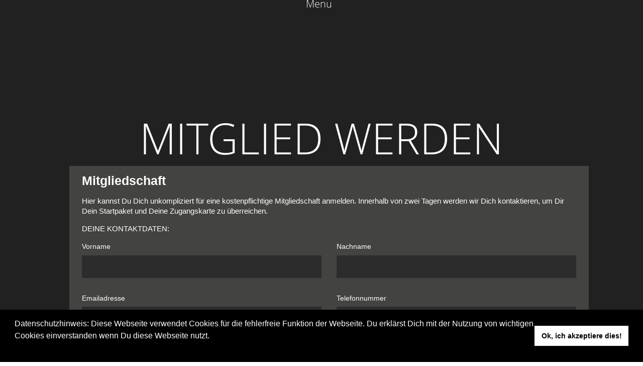

--- FILE ---
content_type: text/html; charset=UTF-8
request_url: https://simpliefit24.de/mitglied-werden/
body_size: 16352
content:
<!DOCTYPE html>
<html lang="de">
  <head class="no-skrollr">
    <meta charset="UTF-8">
  <title>Mitglied werden | SimplieFit24</title>
<!-- <meta name="viewport" content="width=device-width, initial-scale=1, maximum-scale=1"> -->
  <meta name="description" content="START YOUR FIRE"/>
  <meta name="keywords" content="SimplieFit24"/>

  <!-- Le fav and touch icons -->
    <link rel="shortcut icon" href="https://simpliefit24.de/wp-content/uploads/2018/07/SF24-Logo.png">
     
  <!--[if lt IE 9]>
  <script src="https://html5shim.googlecode.com/svn/trunk/html5.js"></script>
  <![endif]-->

<meta name='robots' content='max-image-preview:large' />
<style type='text/css'>
						#tarinner #dsgvonotice_footer a, .dsgvonotice_footer_separator {
							
							color: #ffffff !important;
							
						}
												
					</style><link rel="alternate" type="application/rss+xml" title="SimplieFit24 &raquo; Feed" href="https://simpliefit24.de/feed/" />
<link rel="alternate" type="application/rss+xml" title="SimplieFit24 &raquo; Kommentar-Feed" href="https://simpliefit24.de/comments/feed/" />
<link rel="alternate" title="oEmbed (JSON)" type="application/json+oembed" href="https://simpliefit24.de/wp-json/oembed/1.0/embed?url=https%3A%2F%2Fsimpliefit24.de%2Fmitglied-werden%2F" />
<link rel="alternate" title="oEmbed (XML)" type="text/xml+oembed" href="https://simpliefit24.de/wp-json/oembed/1.0/embed?url=https%3A%2F%2Fsimpliefit24.de%2Fmitglied-werden%2F&#038;format=xml" />
<style id='wp-img-auto-sizes-contain-inline-css' type='text/css'>
img:is([sizes=auto i],[sizes^="auto," i]){contain-intrinsic-size:3000px 1500px}
/*# sourceURL=wp-img-auto-sizes-contain-inline-css */
</style>
<style id='wp-emoji-styles-inline-css' type='text/css'>

	img.wp-smiley, img.emoji {
		display: inline !important;
		border: none !important;
		box-shadow: none !important;
		height: 1em !important;
		width: 1em !important;
		margin: 0 0.07em !important;
		vertical-align: -0.1em !important;
		background: none !important;
		padding: 0 !important;
	}
/*# sourceURL=wp-emoji-styles-inline-css */
</style>
<link rel='stylesheet' id='wp-block-library-css' href='https://simpliefit24.de/wp-includes/css/dist/block-library/style.min.css?ver=6.9' type='text/css' media='all' />
<style id='classic-theme-styles-inline-css' type='text/css'>
/*! This file is auto-generated */
.wp-block-button__link{color:#fff;background-color:#32373c;border-radius:9999px;box-shadow:none;text-decoration:none;padding:calc(.667em + 2px) calc(1.333em + 2px);font-size:1.125em}.wp-block-file__button{background:#32373c;color:#fff;text-decoration:none}
/*# sourceURL=/wp-includes/css/classic-themes.min.css */
</style>
<link rel='stylesheet' id='wp-components-css' href='https://simpliefit24.de/wp-includes/css/dist/components/style.min.css?ver=6.9' type='text/css' media='all' />
<link rel='stylesheet' id='wp-preferences-css' href='https://simpliefit24.de/wp-includes/css/dist/preferences/style.min.css?ver=6.9' type='text/css' media='all' />
<link rel='stylesheet' id='wp-block-editor-css' href='https://simpliefit24.de/wp-includes/css/dist/block-editor/style.min.css?ver=6.9' type='text/css' media='all' />
<link rel='stylesheet' id='popup-maker-block-library-style-css' href='https://simpliefit24.de/wp-content/plugins/popup-maker/dist/packages/block-library-style.css?ver=dbea705cfafe089d65f1' type='text/css' media='all' />
<style id='global-styles-inline-css' type='text/css'>
:root{--wp--preset--aspect-ratio--square: 1;--wp--preset--aspect-ratio--4-3: 4/3;--wp--preset--aspect-ratio--3-4: 3/4;--wp--preset--aspect-ratio--3-2: 3/2;--wp--preset--aspect-ratio--2-3: 2/3;--wp--preset--aspect-ratio--16-9: 16/9;--wp--preset--aspect-ratio--9-16: 9/16;--wp--preset--color--black: #000000;--wp--preset--color--cyan-bluish-gray: #abb8c3;--wp--preset--color--white: #ffffff;--wp--preset--color--pale-pink: #f78da7;--wp--preset--color--vivid-red: #cf2e2e;--wp--preset--color--luminous-vivid-orange: #ff6900;--wp--preset--color--luminous-vivid-amber: #fcb900;--wp--preset--color--light-green-cyan: #7bdcb5;--wp--preset--color--vivid-green-cyan: #00d084;--wp--preset--color--pale-cyan-blue: #8ed1fc;--wp--preset--color--vivid-cyan-blue: #0693e3;--wp--preset--color--vivid-purple: #9b51e0;--wp--preset--gradient--vivid-cyan-blue-to-vivid-purple: linear-gradient(135deg,rgb(6,147,227) 0%,rgb(155,81,224) 100%);--wp--preset--gradient--light-green-cyan-to-vivid-green-cyan: linear-gradient(135deg,rgb(122,220,180) 0%,rgb(0,208,130) 100%);--wp--preset--gradient--luminous-vivid-amber-to-luminous-vivid-orange: linear-gradient(135deg,rgb(252,185,0) 0%,rgb(255,105,0) 100%);--wp--preset--gradient--luminous-vivid-orange-to-vivid-red: linear-gradient(135deg,rgb(255,105,0) 0%,rgb(207,46,46) 100%);--wp--preset--gradient--very-light-gray-to-cyan-bluish-gray: linear-gradient(135deg,rgb(238,238,238) 0%,rgb(169,184,195) 100%);--wp--preset--gradient--cool-to-warm-spectrum: linear-gradient(135deg,rgb(74,234,220) 0%,rgb(151,120,209) 20%,rgb(207,42,186) 40%,rgb(238,44,130) 60%,rgb(251,105,98) 80%,rgb(254,248,76) 100%);--wp--preset--gradient--blush-light-purple: linear-gradient(135deg,rgb(255,206,236) 0%,rgb(152,150,240) 100%);--wp--preset--gradient--blush-bordeaux: linear-gradient(135deg,rgb(254,205,165) 0%,rgb(254,45,45) 50%,rgb(107,0,62) 100%);--wp--preset--gradient--luminous-dusk: linear-gradient(135deg,rgb(255,203,112) 0%,rgb(199,81,192) 50%,rgb(65,88,208) 100%);--wp--preset--gradient--pale-ocean: linear-gradient(135deg,rgb(255,245,203) 0%,rgb(182,227,212) 50%,rgb(51,167,181) 100%);--wp--preset--gradient--electric-grass: linear-gradient(135deg,rgb(202,248,128) 0%,rgb(113,206,126) 100%);--wp--preset--gradient--midnight: linear-gradient(135deg,rgb(2,3,129) 0%,rgb(40,116,252) 100%);--wp--preset--font-size--small: 13px;--wp--preset--font-size--medium: 20px;--wp--preset--font-size--large: 36px;--wp--preset--font-size--x-large: 42px;--wp--preset--spacing--20: 0.44rem;--wp--preset--spacing--30: 0.67rem;--wp--preset--spacing--40: 1rem;--wp--preset--spacing--50: 1.5rem;--wp--preset--spacing--60: 2.25rem;--wp--preset--spacing--70: 3.38rem;--wp--preset--spacing--80: 5.06rem;--wp--preset--shadow--natural: 6px 6px 9px rgba(0, 0, 0, 0.2);--wp--preset--shadow--deep: 12px 12px 50px rgba(0, 0, 0, 0.4);--wp--preset--shadow--sharp: 6px 6px 0px rgba(0, 0, 0, 0.2);--wp--preset--shadow--outlined: 6px 6px 0px -3px rgb(255, 255, 255), 6px 6px rgb(0, 0, 0);--wp--preset--shadow--crisp: 6px 6px 0px rgb(0, 0, 0);}:where(.is-layout-flex){gap: 0.5em;}:where(.is-layout-grid){gap: 0.5em;}body .is-layout-flex{display: flex;}.is-layout-flex{flex-wrap: wrap;align-items: center;}.is-layout-flex > :is(*, div){margin: 0;}body .is-layout-grid{display: grid;}.is-layout-grid > :is(*, div){margin: 0;}:where(.wp-block-columns.is-layout-flex){gap: 2em;}:where(.wp-block-columns.is-layout-grid){gap: 2em;}:where(.wp-block-post-template.is-layout-flex){gap: 1.25em;}:where(.wp-block-post-template.is-layout-grid){gap: 1.25em;}.has-black-color{color: var(--wp--preset--color--black) !important;}.has-cyan-bluish-gray-color{color: var(--wp--preset--color--cyan-bluish-gray) !important;}.has-white-color{color: var(--wp--preset--color--white) !important;}.has-pale-pink-color{color: var(--wp--preset--color--pale-pink) !important;}.has-vivid-red-color{color: var(--wp--preset--color--vivid-red) !important;}.has-luminous-vivid-orange-color{color: var(--wp--preset--color--luminous-vivid-orange) !important;}.has-luminous-vivid-amber-color{color: var(--wp--preset--color--luminous-vivid-amber) !important;}.has-light-green-cyan-color{color: var(--wp--preset--color--light-green-cyan) !important;}.has-vivid-green-cyan-color{color: var(--wp--preset--color--vivid-green-cyan) !important;}.has-pale-cyan-blue-color{color: var(--wp--preset--color--pale-cyan-blue) !important;}.has-vivid-cyan-blue-color{color: var(--wp--preset--color--vivid-cyan-blue) !important;}.has-vivid-purple-color{color: var(--wp--preset--color--vivid-purple) !important;}.has-black-background-color{background-color: var(--wp--preset--color--black) !important;}.has-cyan-bluish-gray-background-color{background-color: var(--wp--preset--color--cyan-bluish-gray) !important;}.has-white-background-color{background-color: var(--wp--preset--color--white) !important;}.has-pale-pink-background-color{background-color: var(--wp--preset--color--pale-pink) !important;}.has-vivid-red-background-color{background-color: var(--wp--preset--color--vivid-red) !important;}.has-luminous-vivid-orange-background-color{background-color: var(--wp--preset--color--luminous-vivid-orange) !important;}.has-luminous-vivid-amber-background-color{background-color: var(--wp--preset--color--luminous-vivid-amber) !important;}.has-light-green-cyan-background-color{background-color: var(--wp--preset--color--light-green-cyan) !important;}.has-vivid-green-cyan-background-color{background-color: var(--wp--preset--color--vivid-green-cyan) !important;}.has-pale-cyan-blue-background-color{background-color: var(--wp--preset--color--pale-cyan-blue) !important;}.has-vivid-cyan-blue-background-color{background-color: var(--wp--preset--color--vivid-cyan-blue) !important;}.has-vivid-purple-background-color{background-color: var(--wp--preset--color--vivid-purple) !important;}.has-black-border-color{border-color: var(--wp--preset--color--black) !important;}.has-cyan-bluish-gray-border-color{border-color: var(--wp--preset--color--cyan-bluish-gray) !important;}.has-white-border-color{border-color: var(--wp--preset--color--white) !important;}.has-pale-pink-border-color{border-color: var(--wp--preset--color--pale-pink) !important;}.has-vivid-red-border-color{border-color: var(--wp--preset--color--vivid-red) !important;}.has-luminous-vivid-orange-border-color{border-color: var(--wp--preset--color--luminous-vivid-orange) !important;}.has-luminous-vivid-amber-border-color{border-color: var(--wp--preset--color--luminous-vivid-amber) !important;}.has-light-green-cyan-border-color{border-color: var(--wp--preset--color--light-green-cyan) !important;}.has-vivid-green-cyan-border-color{border-color: var(--wp--preset--color--vivid-green-cyan) !important;}.has-pale-cyan-blue-border-color{border-color: var(--wp--preset--color--pale-cyan-blue) !important;}.has-vivid-cyan-blue-border-color{border-color: var(--wp--preset--color--vivid-cyan-blue) !important;}.has-vivid-purple-border-color{border-color: var(--wp--preset--color--vivid-purple) !important;}.has-vivid-cyan-blue-to-vivid-purple-gradient-background{background: var(--wp--preset--gradient--vivid-cyan-blue-to-vivid-purple) !important;}.has-light-green-cyan-to-vivid-green-cyan-gradient-background{background: var(--wp--preset--gradient--light-green-cyan-to-vivid-green-cyan) !important;}.has-luminous-vivid-amber-to-luminous-vivid-orange-gradient-background{background: var(--wp--preset--gradient--luminous-vivid-amber-to-luminous-vivid-orange) !important;}.has-luminous-vivid-orange-to-vivid-red-gradient-background{background: var(--wp--preset--gradient--luminous-vivid-orange-to-vivid-red) !important;}.has-very-light-gray-to-cyan-bluish-gray-gradient-background{background: var(--wp--preset--gradient--very-light-gray-to-cyan-bluish-gray) !important;}.has-cool-to-warm-spectrum-gradient-background{background: var(--wp--preset--gradient--cool-to-warm-spectrum) !important;}.has-blush-light-purple-gradient-background{background: var(--wp--preset--gradient--blush-light-purple) !important;}.has-blush-bordeaux-gradient-background{background: var(--wp--preset--gradient--blush-bordeaux) !important;}.has-luminous-dusk-gradient-background{background: var(--wp--preset--gradient--luminous-dusk) !important;}.has-pale-ocean-gradient-background{background: var(--wp--preset--gradient--pale-ocean) !important;}.has-electric-grass-gradient-background{background: var(--wp--preset--gradient--electric-grass) !important;}.has-midnight-gradient-background{background: var(--wp--preset--gradient--midnight) !important;}.has-small-font-size{font-size: var(--wp--preset--font-size--small) !important;}.has-medium-font-size{font-size: var(--wp--preset--font-size--medium) !important;}.has-large-font-size{font-size: var(--wp--preset--font-size--large) !important;}.has-x-large-font-size{font-size: var(--wp--preset--font-size--x-large) !important;}
:where(.wp-block-post-template.is-layout-flex){gap: 1.25em;}:where(.wp-block-post-template.is-layout-grid){gap: 1.25em;}
:where(.wp-block-term-template.is-layout-flex){gap: 1.25em;}:where(.wp-block-term-template.is-layout-grid){gap: 1.25em;}
:where(.wp-block-columns.is-layout-flex){gap: 2em;}:where(.wp-block-columns.is-layout-grid){gap: 2em;}
:root :where(.wp-block-pullquote){font-size: 1.5em;line-height: 1.6;}
/*# sourceURL=global-styles-inline-css */
</style>
<link rel='stylesheet' id='bootstrap-css' href='https://simpliefit24.de/wp-content/themes/renova/assets/css/bootstrap.css?ver=6.9' type='text/css' media='all' />
<link rel='stylesheet' id='bootstrap-responsive-css' href='https://simpliefit24.de/wp-content/themes/renova/assets/css/bootstrap-responsive.css?ver=6.9' type='text/css' media='all' />
<link rel='stylesheet' id='extension-css' href='https://simpliefit24.de/wp-content/themes/renova/assets/css/extension.css?ver=6.9' type='text/css' media='all' />
<link rel='stylesheet' id='typography-css' href='https://simpliefit24.de/wp-content/themes/renova/assets/css/typography.css?ver=6.9' type='text/css' media='all' />
<link rel='stylesheet' id='fontawesome-css' href='https://simpliefit24.de/wp-content/themes/renova/assets/css/font-awesome.min.css?ver=6.9' type='text/css' media='all' />
<link rel='stylesheet' id='prettyphoto-css' href='https://simpliefit24.de/wp-content/themes/renova/stylesheets/portfolio.css?ver=6.9' type='text/css' media='all' />
<link rel='stylesheet' id='jfa-css' href='https://simpliefit24.de/wp-content/themes/renova/stylesheets/jquery.fancybox-1.3.4.css?ver=6.9' type='text/css' media='all' />
<link rel='stylesheet' id='isotope-css' href='https://simpliefit24.de/wp-content/themes/renova/stylesheets/isotope.css?ver=6.9' type='text/css' media='all' />
<link rel='stylesheet' id='colorbox-css' href='https://simpliefit24.de/wp-content/themes/renova/stylesheets/colorbox.css?ver=6.9' type='text/css' media='all' />
<link rel='stylesheet' id='flexslider-css' href='https://simpliefit24.de/wp-content/themes/renova/stylesheets/flexslider.css?ver=6.9' type='text/css' media='all' />
<link rel='stylesheet' id='hoverdir-css' href='https://simpliefit24.de/wp-content/themes/renova/stylesheets/hoverdir.css?ver=6.9' type='text/css' media='all' />
<link rel='stylesheet' id='price-table-css' href='https://simpliefit24.de/wp-content/themes/renova/stylesheets/price-table.css?ver=6.9' type='text/css' media='all' />
<link rel='stylesheet' id='intro-css' href='https://simpliefit24.de/wp-content/themes/renova/stylesheets/intro.css?ver=6.9' type='text/css' media='all' />
<link rel='stylesheet' id='timeline-css' href='https://simpliefit24.de/wp-content/themes/renova/stylesheets/timeline.css?ver=6.9' type='text/css' media='all' />
<link rel='stylesheet' id='slidingmenu-css' href='https://simpliefit24.de/wp-content/themes/renova/stylesheets/slidingmenu.css?ver=6.9' type='text/css' media='all' />
<link rel='stylesheet' id='jtweet-css' href='https://simpliefit24.de/wp-content/themes/renova/stylesheets/jquery.tweet.css?ver=6.9' type='text/css' media='all' />
<link rel='stylesheet' id='style-css' href='https://simpliefit24.de/wp-content/themes/renova/style.css?ver=6.9' type='text/css' media='all' />
<link rel='stylesheet' id='blog-css' href='https://simpliefit24.de/wp-content/themes/renova/stylesheets/blog.css?ver=6.9' type='text/css' media='all' />
<link rel='stylesheet' id='custom-style-css' href='https://simpliefit24.de/wp-content/themes/renova/stylesheets/custom_css.css?ver=6.9' type='text/css' media='all' />
<style id='custom-style-inline-css' type='text/css'>
@media only screen and (min-width: 768px){.home-bgclass {background:url() left  top no-repeat !important;}.showcase-bgclass {background:url() left  top no-repeat !important;}.about-bgclass {background:url() right  top no-repeat !important;}.widerruf-bgclass {background:url() left  top no-repeat !important;}.about-bgclass {background:url() right  top no-repeat !important;}.test-bgclass {background:url(https://designova.net/themes/wordpress/renova/wp-content/uploads/2013/07/014.png) right  top no-repeat !important;}.datenschutzerklaerung-bgclass {background:url() left  top no-repeat !important;}.unserstudio-bgclass {background:url() left  top no-repeat !important;}.services-bgclass {background:url() left  top no-repeat !important;}.contact-bgclass {background:url() right  top no-repeat !important;}.impressum-bgclass {background:url() left  top no-repeat !important;}.allgemeinegeschaeftsbedingungenfueronlineabgeschlossenevertraege-bgclass {background:url() left  top no-repeat !important;}.kuendigungsformular-bgclass {background:url() left  top no-repeat !important;}.kontakt-bgclass {background:url() left  top no-repeat !important;}.mitgliedwerden-bgclass {background:url() left  top no-repeat !important;}}

#scroll
{
        background: url("") no-repeat center top !important;
}


.navigation
{
    background: #55ef2b !important;
}
.postformat
{
  background: #55ef2b !important;
}
.wide-section-showcase{
    background: #55ef2b;
}

.da-thumbs li a div {
    background-color: rgba(85,239,43,0.8) !important;
}

.testimonial-block{
   background: #55ef2b !important;
}
/*Mobile nav bg*/
#nav a {

   background: #55ef2b;
}
#nav-toggle
{
     background: #55ef2b;
     background:  url("https://simpliefit24.de/wp-content/themes/renova/stylesheets/hamburger.gif") no-repeat center center #55ef2b;
}
/* Time Line */
.cbp_tmtimeline:before {
    background: #55ef2b
}
.cbp_tmtimeline > li:nth-child(2n+1) .cbp_tmtime span:last-child {
    color: #55ef2b;
}
.cbp_tmtimeline > li:nth-child(2n+1) .cbp_tmlabel {
    background: #55ef2b;
}
.cbp_tmtimeline > li .cbp_tmicon {
    box-shadow: 0 0 0 8px #55ef2b;

}
.cbp_tmtimeline > li:nth-child(2n+1) .cbp_tmlabel:after {
    border-right-color: #55ef2b;

}


.team-block-inner{
    background: #55ef2b !important;
}

.news-date{
    background: #55ef2b !important;
}

.news-specs{
    background: #55ef2b !important;
}

.btn-renova:hover{
    background:#55ef2b !important;
}

.btn-renova-alt:hover{
    background:#55ef2b !important;
}
.tweet_list li a {
    color: #55ef2b;
}

.shoutout
{
    border-left: solid 10px #55ef2b;
}
.inner-heading span{
border-bottom: double 4px #55ef2b;
}

#intro-nav ul li{
    background: #55ef2b;
}
p.p-price {
    color:#55ef2b;
}


.tweet_list li a:hover {
                color: #55ef2b;

            }

#container-folio{
  background: #55ef2b;
}

@media (max-width: 767px){
    .news-img{
    background: #55ef2b;
  }
  .promo-text > span:after {
  border-bottom:0 !important;
  }

  .promo-text > span:after {
  border-bottom:0 !important;
  }
.promo-text-alt.darken > span:after {
   border-bottom:0 !important;
}
.promo-text-inv-yellow.darken > span:after
 {
   border-top:0 !important;
}
.promo-text-inv.darken > span:after
 {
   border-top:0 !important;
}
}

@media (max-width: 360px){
    .promo-text{
    background:#55ef2b !important;
  }
  .promo-text-inv-yellow{
     background: #55ef2b !important;
     color: #000000 !important;
  }
.promo-text > span:after {
  border-bottom:0 !important;
  }

.promo-text-alt.darken > span:after {
   border-bottom:0 !important;
}
.promo-text-inv-yellow.darken > span:after
 {
   border-top:0 !important;
}
.promo-text-inv.darken > span:after
 {
   border-top:0 !important;
}

}
@media (max-width: 320px){
    .promo-text{
    background:#55ef2b !important;
  }
  .promo-text-inv-yellow
  {
    background: #55ef2b;
    color: #000000 !important;
  }
  .promo-text > span:after {
  border-bottom:0 !important;
  }
.promo-text-alt.darken > span:after {
   border-bottom:0 !important;
}
.promo-text-inv-yellow.darken > span:after
 {
   border-top:0 !important;
}
.promo-text-inv.darken > span:after
 {
   border-top:0 !important;
}



}


/*Sub heads*/
.promo-text > span{
    background: #55ef2b;
    color:#000000;
}

.promo-text-alt.darken > span{
  color: #ffffff;
   background: #FFFFFF;

}

.promo-text > span:after {
  border-bottom-color: #55ef2b !important;
}

.promo-text-alt.darken > span:after {
  border-bottom-color: #FFFFFF !important;
}

/*Renova Heading*/
.promo-text-inv-yellow.darken > span{
    color: #000000;
    background: #55ef2b;
}
.promo-text-inv-yellow.darken > span:after
 {
  border-top-color: #55ef2b !important;
}


.promo-text-inv.darken > span{
    color: #ffffff;
    background: #FFFFFF;
}

.promo-text-inv.darken > span:after
 {
  border-top-color: #FFFFFF !important;
}


/*# sourceURL=custom-style-inline-css */
</style>
<link rel='stylesheet' id='sp-dsgvo_twbs4_grid-css' href='https://simpliefit24.de/wp-content/plugins/shapepress-dsgvo/public/css/bootstrap-grid.min.css?ver=3.1.35' type='text/css' media='all' />
<link rel='stylesheet' id='sp-dsgvo-css' href='https://simpliefit24.de/wp-content/plugins/shapepress-dsgvo/public/css/sp-dsgvo-public.min.css?ver=3.1.35' type='text/css' media='all' />
<link rel='stylesheet' id='sp-dsgvo_popup-css' href='https://simpliefit24.de/wp-content/plugins/shapepress-dsgvo/public/css/sp-dsgvo-popup.min.css?ver=3.1.35' type='text/css' media='all' />
<link rel='stylesheet' id='simplebar-css' href='https://simpliefit24.de/wp-content/plugins/shapepress-dsgvo/public/css/simplebar.min.css?ver=6.9' type='text/css' media='all' />
<link rel='stylesheet' id='wpgdprc-front-css-css' href='https://simpliefit24.de/wp-content/plugins/wp-gdpr-compliance/Assets/css/front.css?ver=1681668734' type='text/css' media='all' />
<style id='wpgdprc-front-css-inline-css' type='text/css'>
:root{--wp-gdpr--bar--background-color: #000000;--wp-gdpr--bar--color: #ffffff;--wp-gdpr--button--background-color: #000000;--wp-gdpr--button--background-color--darken: #000000;--wp-gdpr--button--color: #ffffff;}
/*# sourceURL=wpgdprc-front-css-inline-css */
</style>
<script type="text/javascript" src="https://simpliefit24.de/wp-content/plugins/enable-jquery-migrate-helper/js/jquery/jquery-1.12.4-wp.js?ver=1.12.4-wp" id="jquery-core-js"></script>
<script type="text/javascript" src="https://simpliefit24.de/wp-content/plugins/enable-jquery-migrate-helper/js/jquery-migrate/jquery-migrate-1.4.1-wp.js?ver=1.4.1-wp" id="jquery-migrate-js"></script>
<script type="text/javascript" src="https://simpliefit24.de/wp-content/themes/renova/javascripts/modernizr.custom.js?ver=6.9" id="modernizr-js"></script>
<script type="text/javascript" id="sp-dsgvo-js-extra">
/* <![CDATA[ */
var spDsgvoGeneralConfig = {"ajaxUrl":"https://simpliefit24.de/wp-admin/admin-ajax.php","wpJsonUrl":"https://simpliefit24.de/wp-json/legalweb/v1/","cookieName":"sp_dsgvo_cookie_settings","cookieVersion":"0","cookieLifeTime":"86400","cookieLifeTimeDismiss":"86400","locale":"de_DE","privacyPolicyPageId":"0","privacyPolicyPageUrl":"https://simpliefit24.de/mitglied-werden/","imprintPageId":"0","imprintPageUrl":"https://simpliefit24.de/mitglied-werden/","showNoticeOnClose":"0","initialDisplayType":"none","allIntegrationSlugs":[],"noticeHideEffect":"none","noticeOnScroll":"","noticeOnScrollOffset":"100","currentPageId":"4742","forceCookieInfo":"0","clientSideBlocking":"0"};
var spDsgvoIntegrationConfig = [];
//# sourceURL=sp-dsgvo-js-extra
/* ]]> */
</script>
<script type="text/javascript" src="https://simpliefit24.de/wp-content/plugins/shapepress-dsgvo/public/js/sp-dsgvo-public.min.js?ver=3.1.35" id="sp-dsgvo-js"></script>
<script type="text/javascript" id="wpgdprc-front-js-js-extra">
/* <![CDATA[ */
var wpgdprcFront = {"ajaxUrl":"https://simpliefit24.de/wp-admin/admin-ajax.php","ajaxNonce":"f2f0ca8c6d","ajaxArg":"security","pluginPrefix":"wpgdprc","blogId":"1","isMultiSite":"","locale":"de_DE","showSignUpModal":"","showFormModal":"","cookieName":"wpgdprc-consent","consentVersion":"","path":"/","prefix":"wpgdprc"};
//# sourceURL=wpgdprc-front-js-js-extra
/* ]]> */
</script>
<script type="text/javascript" src="https://simpliefit24.de/wp-content/plugins/wp-gdpr-compliance/Assets/js/front.min.js?ver=1681668734" id="wpgdprc-front-js-js"></script>
<link rel="https://api.w.org/" href="https://simpliefit24.de/wp-json/" /><link rel="alternate" title="JSON" type="application/json" href="https://simpliefit24.de/wp-json/wp/v2/pages/4742" /><link rel="EditURI" type="application/rsd+xml" title="RSD" href="https://simpliefit24.de/xmlrpc.php?rsd" />
<meta name="generator" content="WordPress 6.9" />
<link rel="canonical" href="https://simpliefit24.de/mitglied-werden/" />
<link rel='shortlink' href='https://simpliefit24.de/?p=4742' />
<meta name="generator" content="Elementor 3.33.3; features: additional_custom_breakpoints; settings: css_print_method-external, google_font-enabled, font_display-auto">
<style>
    .sp-dsgvo-blocked-embedding-placeholder
    {
        color: #313334;
                    background: linear-gradient(90deg, #e3ffe7 0%, #d9e7ff 100%);            }

    a.sp-dsgvo-blocked-embedding-button-enable,
    a.sp-dsgvo-blocked-embedding-button-enable:hover,
    a.sp-dsgvo-blocked-embedding-button-enable:active {
        color: #313334;
        border-color: #313334;
        border-width: 2px;
    }

            .wp-embed-aspect-16-9 .sp-dsgvo-blocked-embedding-placeholder,
        .vc_video-aspect-ratio-169 .sp-dsgvo-blocked-embedding-placeholder,
        .elementor-aspect-ratio-169 .sp-dsgvo-blocked-embedding-placeholder{
            margin-top: -56.25%; /*16:9*/
        }

        .wp-embed-aspect-4-3 .sp-dsgvo-blocked-embedding-placeholder,
        .vc_video-aspect-ratio-43 .sp-dsgvo-blocked-embedding-placeholder,
        .elementor-aspect-ratio-43 .sp-dsgvo-blocked-embedding-placeholder{
            margin-top: -75%;
        }

        .wp-embed-aspect-3-2 .sp-dsgvo-blocked-embedding-placeholder,
        .vc_video-aspect-ratio-32 .sp-dsgvo-blocked-embedding-placeholder,
        .elementor-aspect-ratio-32 .sp-dsgvo-blocked-embedding-placeholder{
            margin-top: -66.66%;
        }
    </style>
            <style>
                /* latin */
                @font-face {
                    font-family: 'Roboto';
                    font-style: italic;
                    font-weight: 300;
                    src: local('Roboto Light Italic'),
                    local('Roboto-LightItalic'),
                    url(https://simpliefit24.de/wp-content/plugins/shapepress-dsgvo/public/css/fonts/roboto/Roboto-LightItalic-webfont.woff) format('woff');
                    font-display: swap;

                }

                /* latin */
                @font-face {
                    font-family: 'Roboto';
                    font-style: italic;
                    font-weight: 400;
                    src: local('Roboto Italic'),
                    local('Roboto-Italic'),
                    url(https://simpliefit24.de/wp-content/plugins/shapepress-dsgvo/public/css/fonts/roboto/Roboto-Italic-webfont.woff) format('woff');
                    font-display: swap;
                }

                /* latin */
                @font-face {
                    font-family: 'Roboto';
                    font-style: italic;
                    font-weight: 700;
                    src: local('Roboto Bold Italic'),
                    local('Roboto-BoldItalic'),
                    url(https://simpliefit24.de/wp-content/plugins/shapepress-dsgvo/public/css/fonts/roboto/Roboto-BoldItalic-webfont.woff) format('woff');
                    font-display: swap;
                }

                /* latin */
                @font-face {
                    font-family: 'Roboto';
                    font-style: italic;
                    font-weight: 900;
                    src: local('Roboto Black Italic'),
                    local('Roboto-BlackItalic'),
                    url(https://simpliefit24.de/wp-content/plugins/shapepress-dsgvo/public/css/fonts/roboto/Roboto-BlackItalic-webfont.woff) format('woff');
                    font-display: swap;
                }

                /* latin */
                @font-face {
                    font-family: 'Roboto';
                    font-style: normal;
                    font-weight: 300;
                    src: local('Roboto Light'),
                    local('Roboto-Light'),
                    url(https://simpliefit24.de/wp-content/plugins/shapepress-dsgvo/public/css/fonts/roboto/Roboto-Light-webfont.woff) format('woff');
                    font-display: swap;
                }

                /* latin */
                @font-face {
                    font-family: 'Roboto';
                    font-style: normal;
                    font-weight: 400;
                    src: local('Roboto Regular'),
                    local('Roboto-Regular'),
                    url(https://simpliefit24.de/wp-content/plugins/shapepress-dsgvo/public/css/fonts/roboto/Roboto-Regular-webfont.woff) format('woff');
                    font-display: swap;
                }

                /* latin */
                @font-face {
                    font-family: 'Roboto';
                    font-style: normal;
                    font-weight: 700;
                    src: local('Roboto Bold'),
                    local('Roboto-Bold'),
                    url(https://simpliefit24.de/wp-content/plugins/shapepress-dsgvo/public/css/fonts/roboto/Roboto-Bold-webfont.woff) format('woff');
                    font-display: swap;
                }

                /* latin */
                @font-face {
                    font-family: 'Roboto';
                    font-style: normal;
                    font-weight: 900;
                    src: local('Roboto Black'),
                    local('Roboto-Black'),
                    url(https://simpliefit24.de/wp-content/plugins/shapepress-dsgvo/public/css/fonts/roboto/Roboto-Black-webfont.woff) format('woff');
                    font-display: swap;
                }
            </style>
            			<style>
				.e-con.e-parent:nth-of-type(n+4):not(.e-lazyloaded):not(.e-no-lazyload),
				.e-con.e-parent:nth-of-type(n+4):not(.e-lazyloaded):not(.e-no-lazyload) * {
					background-image: none !important;
				}
				@media screen and (max-height: 1024px) {
					.e-con.e-parent:nth-of-type(n+3):not(.e-lazyloaded):not(.e-no-lazyload),
					.e-con.e-parent:nth-of-type(n+3):not(.e-lazyloaded):not(.e-no-lazyload) * {
						background-image: none !important;
					}
				}
				@media screen and (max-height: 640px) {
					.e-con.e-parent:nth-of-type(n+2):not(.e-lazyloaded):not(.e-no-lazyload),
					.e-con.e-parent:nth-of-type(n+2):not(.e-lazyloaded):not(.e-no-lazyload) * {
						background-image: none !important;
					}
				}
			</style>
			<link rel="icon" href="https://simpliefit24.de/wp-content/uploads/2018/07/cropped-SF24-Logo-32x32.png" sizes="32x32" />
<link rel="icon" href="https://simpliefit24.de/wp-content/uploads/2018/07/cropped-SF24-Logo-192x192.png" sizes="192x192" />
<link rel="apple-touch-icon" href="https://simpliefit24.de/wp-content/uploads/2018/07/cropped-SF24-Logo-180x180.png" />
<meta name="msapplication-TileImage" content="https://simpliefit24.de/wp-content/uploads/2018/07/cropped-SF24-Logo-270x270.png" />
		<style type="text/css" id="wp-custom-css">
			div.wpforms-container-full .wpforms-form .wpf-black-background {
    color: #ffffff;
}
@media screen and (max-width: 650px) {

	.js .main-nav {
		height: auto;
	}

	.js .main-nav .menu {
		display: block;
	}

	.js .main-nav .menu {
		top: 0;
		position: relative;
	}

}
.nav-menu { height: 0}
		</style>
		</head>
<body data-rsssl=1 id="body" class="wp-singular page-template-default page page-id-4742 wp-theme-renova elementor-default elementor-kit-840">
 
<!-- Mobile Only Navigation - 2 types each for small device screens -->
<!-- Sliding Navigation : starts -->
<nav class="menu visible-phone visible-tablet hidden-desktop" id="sm">
  <div class="sm-wrap"><h1 class="sm-logo"><img src="/wp-content/uploads/2018/07/SF24-Logo.png" alt="SimplieFit24"/></h1><a id="defaultam-linker" title="Configure Menu" href="https://simpliefit24.de/wp-admin/nav-menus.php">Configure Menu</a></div>
  <!-- Navigation Trigger Button -->
  <div id="sm-trigger"></div>
</nav>
<!-- Sliding Navigation : ends -->
  <div class="main-wrapper" class="sliding">


<section id="mastwrap">
<div class="navigation hidden-phone hidden-tablet">
    <ul id="main-nav"><ul id="main-nav"><li  class="links"><a id="defaultam-linker" title="Configure Menu" href="https://simpliefit24.de/wp-admin/nav-menus.php">Configure Menu</a></li>
</ul> </div>
<section id="mitgliedwerden" class="single_post_bg" style="background:url() #212121 center top no-repeat !important;">
  <section class="container-fluid  mob-bg-remove mitgliedwerden-bgclass">
    <div class="row-fluid">
        <section class="container">
            <div class="row add-top-main">
                <article class="span12">
                                    <h1 class="main-heading"><span>Mitglied werden</span></h1>
                                  </article>
            </div>
        </section>      
    </div> 
    </section>     
</section>

<section class="pagebottom" style="background:#212121">
  <section class="container-fluid inner mob-bg-remove">
    <div class="row-fluid">
        <section class="container">
          <form  class="kaliforms-form-container bootstrap-wrapper straight-borders no-shadows dark " data-form-id="4664" data-form-style="dark" style="opacity:0"><h3>Mitgliedschaft</h3><div id="kaliforms-global-error-message-4664" class="global-error-message"></div><div class="row kali-form-field-row"><div class="col-12 col-md-12 "><span  data-internal-id="freetext14" type="freeText" id="freeText14" name="freeText57">Hier kannst Du Dich unkompliziert für eine kostenpflichtige Mitgliedschaft anmelden. Innerhalb von zwei Tagen werden wir Dich kontaktieren, um Dir Dein Startpaket und Deine Zugangskarte zu überreichen.</span></div></div><div class="row kali-form-field-row"><div class="col-12 col-md-12 "><span  data-internal-id="freetext19" type="freeText" id="freeText19" name="DEINE KONTAKTDATEN:">DEINE KONTAKTDATEN:</span></div></div><div class="row kali-form-field-row"><div class="col-12 col-md-6 "><label  for="textbox3">Vorname <span class="kali-required-mark"></span></label><input  data-internal-id="textbox3" type="text" id="textbox3" name="vorname" data-properties.type="text" required ></div><div class="col-12 col-md-6 "><label  for="textbox4">Nachname <span class="kali-required-mark"></span></label><input  data-internal-id="textbox4" type="text" id="textbox4" name="nachname" data-properties.type="text" required ></div></div><div class="row kali-form-field-row"><div class="col-12 col-md-6 "><label  for="email5">Emailadresse <span class="kali-required-mark"></span></label><input  data-internal-id="email5" type="email" id="email5" name="email"required  class="input"></div><div class="col-12 col-md-6 "><label  for="telephone6">Telefonnummer <span class="kali-required-mark"></span></label><input  data-internal-id="telephone6" type="tel" id="telephone6" name="telephone"required  data-format="free"  class="input"></div></div><div class="row kali-form-field-row"><div class="col-12 col-md-6 "><label  for="date7">Geburtsdatum <span class="kali-required-mark"></span></label><input data-internal-id="date7" type="date" id="date7" name="birthdate"required  class="input"></div></div><div class="row kali-form-field-row"><div class="col-12 col-md-12 "><label  for="textbox11">Straße und Hausnummer <span class="kali-required-mark"></span></label><input  data-internal-id="textbox11" type="text" id="textbox11" name="textboxstrasse" data-properties.type="text" required ></div></div><div class="row kali-form-field-row"><div class="col-12 col-md-3 "><label  for="textbox12">Postleitzahl <span class="kali-required-mark"></span></label><input  data-internal-id="textbox12" type="text" id="textbox12" name="textboxplz" data-properties.type="text" required ></div><div class="col-12 col-md-9 "><label  for="textbox13">Wohnort <span class="kali-required-mark"></span></label><input  data-internal-id="textbox13" type="text" id="textbox13" name="textboxort" data-properties.type="text" required ></div></div><div class="row kali-form-field-row"><div class="col-12 col-md-12 "><span  data-internal-id="freetext20" type="freeText" id="freetext20" name="freetext20">DEINE MITGLIEDSCHAFT:</span></div></div><div class="row kali-form-field-row"><div class="col-12 col-md-12 "><label class="radio-label" style="margin-bottom:15px;display:inline-block">Ich möchte folgende Erstlaufzeit abschließen: <span class="kali-required-mark"></span></label><label class="radio-label"><input  data-internal-id="radio24" type="radio" id="radio24240" name="radioauswahl" data-flow="vertical" required  class="input"  value="choice1">24,99€/Monat bei 24 Monaten Vertragslaufzeit***</label><label class="radio-label"><input  data-internal-id="radio24" type="radio" id="radio24241" name="radioauswahl" data-flow="vertical" required  class="input"  value="choice2">27,99€/Monat bei 12 Monaten Vertragslaufzeit***</label><small>****Zusätzlich entstehen folgende einmalige Kosten: Startgebühr: 40,00€ (Mitgliedskarte, Einweisung + Trainingsplan), hierbei werden 20,00€ zu Beginn und 20,00€ werden nach Ende abgebucht. Halbjährlich wird eine Servicegebühr in Höhe von 19,99€ berechnet.</small></div></div><div class="row kali-form-field-row"><div class="col-12 col-md-12 "><span  data-internal-id="freetext21" type="freeText" id="freetext21" name="freetext21">DEINE BANKVERBINDUNG:</span></div></div><div class="row kali-form-field-row"><div class="col-12 col-md-6 "><label  for="textbox15">Kontoinhaber** <span class="kali-required-mark"></span></label><input  data-internal-id="textbox15" type="text" id="textbox15" name="textboxkontoinhaber" data-properties.type="text" required ></div><div class="col-12 col-md-6 "><label  for="textbox16">IBAN** <span class="kali-required-mark"></span></label><input  data-internal-id="textbox16" type="text" id="textbox16" name="textbox16" data-properties.type="text" required ></div></div><div class="row kali-form-field-row"><div class="col-12 col-md-12 "><label class="checkbox-label"><input  data-internal-id="termsandconditions18" type="checkbox" id="termsAndConditions18" name="termsAndConditions11" data-termsType="text"  required value="yes" /><span style="position:relative;bottom:3px"><span class="kali-required-mark"></span> **Ich ermächtige Volker Dennemark oder seine Rechtsnachfolgerinnen, offene Zahlungen per Lastschrift von meinem Konto einzuziehen. Zugleich weise ich mein Kreditinstitut dazu an, die von Volker Dennemark auf mein Konto gezogenen Lastschriften einzulösen.</span><span style="max-height:250px;overflow-y:scroll;display:block;"></span></label></div></div><div class="row kali-form-field-row"><div class="col-12 col-md-12 "><label class="checkbox-label"><input  data-internal-id="termsandconditions8" type="checkbox" id="termsAndConditions8" name="termsAndConditions" data-termsType="url"  data-termsUrl="https://simpliefit24.de/allgemeine-geschaeftsbedingungen-fuer-online-abgeschlossene-vertraege/"  required value="yes" /><span style="position:relative;bottom:3px"><span class="kali-required-mark"></span> <a href="https://simpliefit24.de/allgemeine-geschaeftsbedingungen-fuer-online-abgeschlossene-vertraege/" target="_blank">Ich akzeptiere die allgemeinen Geschäftsbedingungen für eine online abgeschlossene Mitgliedschaft</a></span></label></div></div><div class="row kali-form-field-row"><div class="col-12 col-md-12 "><label class="checkbox-label"><input  data-internal-id="termsandconditions9" type="checkbox" id="termsAndConditions9" name="termsAndConditions4" data-termsType="url"  data-termsUrl="https://simpliefit24.de/datenschutzerklaerung-2/"  required value="yes" /><span style="position:relative;bottom:3px"><span class="kali-required-mark"></span> <a href="https://simpliefit24.de/datenschutzerklaerung-2/" target="_blank">Ich akzeptiere die Datenschutzerklärung</a></span></label></div></div><div class="row kali-form-field-row"><div class="col-12 col-md-12 "><label class="checkbox-label"><input  data-internal-id="termsandconditions10" type="checkbox" id="termsAndConditions10" name="termsAndConditions3" data-termsType="text"  required value="yes" /><span style="position:relative;bottom:3px"><span class="kali-required-mark"></span> Ich habe folgendes Widerrufsrecht gelsen und akzeptiere die dort genannten Bedingen:</span><span style="max-height:250px;overflow-y:scroll;display:block;">WIDERRUFSRECHT BEI ONLINE ABGESCHLOSSENEN MITGLIEDSCHAFTEN: 

Du hast das Recht, innerhalb von vierzehn Tagen ohne Angabe von Gründen den online abgeschlossenen Vertrag zu widerrufen. Die Widerrufsfrist beträgt hierbei vierzehn Tage ab dem Tag des Vertragsabschlusses. Um Dein Widerrufsrecht anwenden zu können, musst Du uns gegenüber eine eindeutige Erklärung hierzu abgeben. Dies kann zum Beispiel per Email an info@simpliefit24.de, per Fax 06887-888789 oder per Brief an die SimplieFit24 erfolgen.  Alternativ kannst Du auch ein Widerrufsformular  verwenden, dieses ist jedoch nicht vorgeschrieben. Um die Widerrufsfrist zu wahren, musst Du Deinen eindeutigen Wunsch des Widerrufs rechtzeitig vor Ablauf der Widerrufsfrist absenden.

FOLGEN DES WIDERRUFS:

Wenn Du Deinen Vertrag mit uns widerrufen hast, müssen wir Dir innerhalb von vierzehn Tagen ab Eingang Deiner Erklärung alle von Dir geleisteten Zahlungen zurückerstatten. Diese Rückerstattung erfolgt über das gleiche Zahlungsmittel wie bei Deiner ursprünglichen Zahlung. Hierbei entstehen keinerlei Geldtransferkosten. Hast Du allerdings schon vor Ablauf der Widerrufsfrist Dienstleistungen in Anspruch genommen, musst Du diese bis zur Übermittlung Deines Widerrufes anteilig entrichten.</span></label></div></div><div class="row kali-form-field-row"><div class="col-12 col-md-12 "><input  data-internal-id="submitbutton1" type="submit" id="submitButton1" data-style="default"  name="submitButton1" class="input" value="Jetzt kostenpflichtig Mitglied werden!" ></div></div><div class="row kali-form-field-row"><div class="col-12 col-md-12 "><span  data-internal-id="freetext2" type="freeText" id="freeText2" name="freeText">*Pflichtangaben</span></div></div><!-- This form was built using Kali Forms --></form>
        </section>    
    </div>   
  </section>
</section>




    <!-- page:starts-->
    <section class="footer container-fluid section">
        <div class="row-fluid">
            <section class="container">
                <div class="row">
                    <article class="contactus span12 text-center">
                  <h2>SimplieFit24</h2>

                        <h1>Am Erzweg 22 |
66839 Schmelz
<p>
<p> 
<a href="https://simpliefit24.de/impressum/" target="_blank" rel="noopener">IMPRESSUM</a>
<p>
<p>
<a href="https://simpliefit24.de/kontakt/" target="_blank" rel="noopener">KONTAKT</a> | 
<a href="https://simpliefit24.de/mitglied-werden/" target="_blank" rel="noopener">MITGLIED WERDEN</a> | 
<a href="https://simpliefit24.de/kuendigungsformular/" target="_blank" rel="noopener">KÜNDIGUNG EINREICHEN</a>
<p>
<p>
<a href="https://simpliefit24.de/datenschutzerklaerung-2/" target="_blank" rel="noopener">DATENSCHUTZERKLÄRUNG</a> | <a href="https://simpliefit24.de/widerruf/" target="_blank" rel="noopener">WIDERRUFSBELEHRUNG</a> | <a href="https://simpliefit24.de/allgemeine-geschaeftsbedingungen-fuer-online-abgeschlossene-vertraege/" target="_blank" rel="noopener">AGB</a>
</p>
<p>
<a href="https://simpliefit24.de/">STARTSEITE</a></p> </h1>
                    </article>
                 </div>



                 <div class="row foot-soc">
                    <article class="span12 text-center">
                        <nav class="social-links">
                                                    <a target="_blank" class="facebook" href="http://facebook.com/SimplieFit24-2061817857424221"><img title="socialmedia" alt="socialmedia" src="https://simpliefit24.de/wp-content/themes/renova/images/social/cool/facebook.png"></a>                                                                                                                                                           
                        </nav>
                    </article>
                 </div>

            </section>
        </div>
    </section>



    <section class="footer-down container-fluid section">
        <div class="row-fluid">

            <section class="container">
                 <div class="row">
                    <article class="span12">
                        <div class="copyright text-center">        
                            <p>Diese Webseite ist urheberrechtlich geschützt.</p>        
                        </div>
                    </article>
                 </div>

            </section>
        </div>
    </section>
    <!--page:ends-->


</section>


</div>
<!--main-wrapper:ends-->

<script type="speculationrules">
{"prefetch":[{"source":"document","where":{"and":[{"href_matches":"/*"},{"not":{"href_matches":["/wp-*.php","/wp-admin/*","/wp-content/uploads/*","/wp-content/*","/wp-content/plugins/*","/wp-content/themes/renova/*","/*\\?(.+)"]}},{"not":{"selector_matches":"a[rel~=\"nofollow\"]"}},{"not":{"selector_matches":".no-prefetch, .no-prefetch a"}}]},"eagerness":"conservative"}]}
</script>
	<script>
	window.addEventListener("load", function(){
	    window.cookieconsent.initialise({
		"palette": {
        	    "popup": {
            		"background": "#000000",
            		"text": "#FFFFFF"
    		    },
                    "button": {
                	"background": "#FFFFFF",
                        "text": "#000000"
		    }
		},
				"content": {
		    "message": "Datenschutzhinweis: Diese Webseite verwendet Cookies für die fehlerfreie Funktion der Webseite. Du erklärst Dich mit der Nutzung von wichtigen Cookies einverstanden wenn Du diese Webseite nutzt.<br>",
		    "dismiss": "Ok, ich akzeptiere dies!",
		    "link": "",
		    "href": "https://simpliefit24.de/datenschutzerklaerung-2/"
		}
	    })
	});
	</script>
				<script>
				const lazyloadRunObserver = () => {
					const lazyloadBackgrounds = document.querySelectorAll( `.e-con.e-parent:not(.e-lazyloaded)` );
					const lazyloadBackgroundObserver = new IntersectionObserver( ( entries ) => {
						entries.forEach( ( entry ) => {
							if ( entry.isIntersecting ) {
								let lazyloadBackground = entry.target;
								if( lazyloadBackground ) {
									lazyloadBackground.classList.add( 'e-lazyloaded' );
								}
								lazyloadBackgroundObserver.unobserve( entry.target );
							}
						});
					}, { rootMargin: '200px 0px 200px 0px' } );
					lazyloadBackgrounds.forEach( ( lazyloadBackground ) => {
						lazyloadBackgroundObserver.observe( lazyloadBackground );
					} );
				};
				const events = [
					'DOMContentLoaded',
					'elementor/lazyload/observe',
				];
				events.forEach( ( event ) => {
					document.addEventListener( event, lazyloadRunObserver );
				} );
			</script>
			<link rel='stylesheet' id='kaliforms-frontend-css' href='https://simpliefit24.de/wp-content/plugins/kali-forms/public/assets/frontend/css/frontend.css?ver=2.4.5' type='text/css' media='all' />
<link rel='stylesheet' id='kaliforms-pro-css' href='https://simpliefit24.de/wp-content/plugins/kali-forms-pro/public/assets/frontend/css/kaliforms-pro.css?ver=1.9.5' type='text/css' media='all' />
<link rel='stylesheet' id='bootstrap-v4-grid-css' href='https://simpliefit24.de/wp-content/plugins/kali-forms/public/assets/frontend/vendor/bootstrap-grid.min.css?ver=2.4.5' type='text/css' media='all' />
<link rel='stylesheet' id='cookieconsent.min-css' href='https://simpliefit24.de/wp-content/plugins/dsgvo-de/css/cookieconsent.min.css?ver=6.9' type='text/css' media='all' />
<script type="text/javascript" src="https://simpliefit24.de/wp-content/themes/renova/assets/js/bootstrap.min.js?ver=6.9" id="bootstrap-js"></script>
<script type="text/javascript" src="https://simpliefit24.de/wp-content/themes/renova/assets/js/bootstrap-transition.js?ver=6.9" id="bo-transition-js"></script>
<script type="text/javascript" src="https://simpliefit24.de/wp-content/themes/renova/assets/js/bootstrap-alert.js?ver=6.9" id="bo-alert-js"></script>
<script type="text/javascript" src="https://simpliefit24.de/wp-content/themes/renova/assets/js/bootstrap-modal.js?ver=6.9" id="bo-modal-js"></script>
<script type="text/javascript" src="https://simpliefit24.de/wp-content/themes/renova/assets/js/bootstrap-dropdown.js?ver=6.9" id="bo-dropdown-js"></script>
<script type="text/javascript" src="https://simpliefit24.de/wp-content/themes/renova/assets/js/bootstrap-scrollspy.js?ver=6.9" id="bo-scrollspy-js"></script>
<script type="text/javascript" src="https://simpliefit24.de/wp-content/themes/renova/assets/js/bootstrap-tab.js?ver=6.9" id="bo-tab-js"></script>
<script type="text/javascript" src="https://simpliefit24.de/wp-content/themes/renova/assets/js/bootstrap-tooltip.js?ver=6.9" id="bo-tooltip-js"></script>
<script type="text/javascript" src="https://simpliefit24.de/wp-content/themes/renova/assets/js/bootstrap-popover.js?ver=6.9" id="bo-popover-js"></script>
<script type="text/javascript" src="https://simpliefit24.de/wp-content/themes/renova/assets/js/bootstrap-button.js?ver=6.9" id="bo-button-js"></script>
<script type="text/javascript" src="https://simpliefit24.de/wp-content/themes/renova/assets/js/bootstrap-collapse.js?ver=6.9" id="bo-collapse-js"></script>
<script type="text/javascript" src="https://simpliefit24.de/wp-content/themes/renova/assets/js/bootstrap-carousel.js?ver=6.9" id="bo-carousel-js"></script>
<script type="text/javascript" src="https://simpliefit24.de/wp-content/themes/renova/assets/js/bootstrap-typeahead.js?ver=6.9" id="bo-typeahead-js"></script>
<script type="text/javascript" src="https://simpliefit24.de/wp-content/themes/renova/assets/js/bootstrap-affix.js?ver=6.9" id="bo-affix-js"></script>
<script type="text/javascript" src="https://simpliefit24.de/wp-content/themes/renova/javascripts/jquery.waitforimages.js?ver=6.9" id="wa-images-js"></script>
<script type="text/javascript" src="https://simpliefit24.de/wp-content/themes/renova/javascripts/waypoints.min.js?ver=6.9" id="waypoint-js"></script>
<script type="text/javascript" src="https://simpliefit24.de/wp-content/themes/renova/javascripts/jquery.hoverdir.js?ver=6.9" id="hoverdir-js"></script>
<script type="text/javascript" src="https://simpliefit24.de/wp-content/themes/renova/javascripts/jquery.backstretch.min.js?ver=6.9" id="bs-js"></script>
<script type="text/javascript" src="https://simpliefit24.de/wp-content/themes/renova/javascripts/jquery.colorbox.js?ver=6.9" id="colorbox-js"></script>
<script type="text/javascript" src="https://simpliefit24.de/wp-content/themes/renova/javascripts/jquery.isotope.min.js?ver=6.9" id="isotope-js"></script>
<script type="text/javascript" src="https://simpliefit24.de/wp-content/themes/renova/javascripts/jquery.fancybox-1.3.4.js?ver=6.9" id="facybox-js"></script>
<script type="text/javascript" src="https://simpliefit24.de/wp-content/themes/renova/javascripts/jquery.tweet.js?ver=6.9" id="tweet-js"></script>
<script type="text/javascript" src="https://simpliefit24.de/wp-content/themes/renova/javascripts/jquery.flexslider.js?ver=6.9" id="flexslider-js"></script>
<script type="text/javascript" src="https://simpliefit24.de/wp-content/themes/renova/javascripts/slidingmenu.js?ver=6.9" id="slidemenu-js"></script>
<script type="text/javascript" src="https://simpliefit24.de/wp-content/themes/renova/javascripts/scroll.js?ver=6.9" id="scroll-js"></script>
<script type="text/javascript" src="https://simpliefit24.de/wp-content/themes/renova/javascripts/script.js?ver=6.9" id="script-js"></script>
<script type="text/javascript" src="https://simpliefit24.de/wp-content/plugins/shapepress-dsgvo/public/js/simplebar.min.js" id="simplebar-js"></script>
<script type="text/javascript" id="kaliforms-submission-frontend-js-extra">
/* <![CDATA[ */
var KaliFormsObject = {"ajaxurl":"https://simpliefit24.de/wp-admin/admin-ajax.php","ajax_nonce":"533441c377"};
//# sourceURL=kaliforms-submission-frontend-js-extra
/* ]]> */
</script>
<script type="text/javascript" src="https://simpliefit24.de/wp-content/plugins/kali-forms/public/assets/submissions/frontend/js/kaliforms-submissions.js?ver=2.4.5" id="kaliforms-submission-frontend-js"></script>
<script type="text/javascript" src="https://simpliefit24.de/wp-includes/js/dist/hooks.min.js?ver=dd5603f07f9220ed27f1" id="wp-hooks-js"></script>
<script type="text/javascript" src="https://simpliefit24.de/wp-includes/js/dist/i18n.min.js?ver=c26c3dc7bed366793375" id="wp-i18n-js"></script>
<script type="text/javascript" id="wp-i18n-js-after">
/* <![CDATA[ */
wp.i18n.setLocaleData( { 'text direction\u0004ltr': [ 'ltr' ] } );
//# sourceURL=wp-i18n-js-after
/* ]]> */
</script>
<script type="text/javascript" src="https://simpliefit24.de/wp-content/plugins/kali-forms/public/assets/frontend/js/kaliExports.js?ver=2.4.5" id="kaliforms-exports-js"></script>
<script type="text/javascript" id="kaliforms-frontend-js-extra">
/* <![CDATA[ */
var KaliFormsObject = {"ajaxurl":"https://simpliefit24.de/wp-admin/admin-ajax.php","frontendUrl":"https://simpliefit24.de","translations":{"filePond":{"labelIdle":"Drag &amp; Drop your files or \u003Cspan class=\"filepond--label-action\"\u003E Browse \u003C/span\u003E"},"general":{"loading":"LOADING","recaptcha":"Please complete recaptcha challenge"}},"ajax_nonce":"533441c377","restUrl":"https://simpliefit24.de/wp-json/kaliforms/v1/processor","restNonce":"d084997e88","akismetEnabled":"0"};
//# sourceURL=kaliforms-frontend-js-extra
/* ]]> */
</script>
<script type="text/javascript" src="https://simpliefit24.de/wp-content/plugins/kali-forms/public/assets/frontend/js/frontend.js?ver=2.4.5" id="kaliforms-frontend-js"></script>
<script type="text/javascript" src="https://simpliefit24.de/wp-includes/js/underscore.min.js?ver=1.13.7" id="underscore-js"></script>
<script type="text/javascript" src="https://simpliefit24.de/wp-includes/js/shortcode.min.js?ver=6.9" id="shortcode-js"></script>
<script type="text/javascript" id="utils-js-extra">
/* <![CDATA[ */
var userSettings = {"url":"/","uid":"0","time":"1768668054","secure":"1"};
//# sourceURL=utils-js-extra
/* ]]> */
</script>
<script type="text/javascript" src="https://simpliefit24.de/wp-includes/js/utils.min.js?ver=6.9" id="utils-js"></script>
<script type="text/javascript" src="https://simpliefit24.de/wp-includes/js/backbone.min.js?ver=1.6.0" id="backbone-js"></script>
<script type="text/javascript" id="wp-util-js-extra">
/* <![CDATA[ */
var _wpUtilSettings = {"ajax":{"url":"/wp-admin/admin-ajax.php"}};
//# sourceURL=wp-util-js-extra
/* ]]> */
</script>
<script type="text/javascript" src="https://simpliefit24.de/wp-includes/js/wp-util.min.js?ver=6.9" id="wp-util-js"></script>
<script type="text/javascript" src="https://simpliefit24.de/wp-includes/js/wp-backbone.min.js?ver=6.9" id="wp-backbone-js"></script>
<script type="text/javascript" id="media-models-js-extra">
/* <![CDATA[ */
var _wpMediaModelsL10n = {"settings":{"ajaxurl":"/wp-admin/admin-ajax.php","post":{"id":0}}};
//# sourceURL=media-models-js-extra
/* ]]> */
</script>
<script type="text/javascript" src="https://simpliefit24.de/wp-includes/js/media-models.min.js?ver=6.9" id="media-models-js"></script>
<script type="text/javascript" src="https://simpliefit24.de/wp-includes/js/plupload/moxie.min.js?ver=1.3.5.1" id="moxiejs-js"></script>
<script type="text/javascript" src="https://simpliefit24.de/wp-includes/js/plupload/plupload.min.js?ver=2.1.9" id="plupload-js"></script>
<script type="text/javascript" id="wp-plupload-js-extra">
/* <![CDATA[ */
var pluploadL10n = {"queue_limit_exceeded":"Du hast versucht, zu viele Dateien in die Warteschlange zu stellen.","file_exceeds_size_limit":"%s \u00fcberschreitet das Upload-Limit f\u00fcr diese Website.","zero_byte_file":"Die ausgew\u00e4hlte Datei ist leer. Bitte versuch es mit einer anderen.","invalid_filetype":"Der Webserver kann diese Datei nicht verarbeiten.","not_an_image":"Diese Datei ist keine Bilddatei. Bitte probiere eine andere Datei.","image_memory_exceeded":"Speicherkapazit\u00e4t \u00fcberschritten. Bitte versuche es mit einer kleineren Datei.","image_dimensions_exceeded":"Die Datei ist gr\u00f6\u00dfer als die Maximalgr\u00f6\u00dfe. Bitte verwende eine kleinere Datei.","default_error":"Bei dem Upload ist ein Fehler aufgetreten. Bitte versuche es sp\u00e4ter erneut.","missing_upload_url":"Die Konfiguration ist fehlerhaft. Bitte wende dich an deinen Serveradministrator.","upload_limit_exceeded":"Du kannst nur 1 Datei hochladen.","http_error":"Unerwartete Antwort des Servers. Die Datei wurde m\u00f6glicherweise erfolgreich hochgeladen. Schau in der Mediathek nach oder lade die Seite neu.","http_error_image":"Der Server kann das Bild nicht verarbeiten. Dies kann vorkommen, wenn der Server besch\u00e4ftigt ist oder nicht genug Ressourcen hat, um die Aufgabe abzuschlie\u00dfen. Es k\u00f6nnte helfen, ein kleineres Bild hochzuladen. Die maximale Gr\u00f6\u00dfe sollte 2560\u00a0Pixel nicht \u00fcberschreiten.","upload_failed":"Der Upload ist fehlgeschlagen.","big_upload_failed":"Bitte versuche, diese Datei mit dem %1$sBrowser-Uploader%2$s hochzuladen.","big_upload_queued":"%s \u00fcberschreitet das Upload-Limit f\u00fcr den Mehrdateien-Uploader.","io_error":"IO-Fehler.","security_error":"Sicherheitsfehler.","file_cancelled":"Datei abgebrochen.","upload_stopped":"Upload gestoppt.","dismiss":"Verwerfen","crunching":"Wird verarbeitet\u00a0\u2026","deleted":"in den Papierkorb verschoben.","error_uploading":"\u201e%s\u201c konnte nicht hochgeladen werden.","unsupported_image":"Dieses Bild kann nicht in einem Webbrowser dargestellt werden. F\u00fcr ein optimales Ergebnis konvertiere es vor dem Hochladen in das JPEG-Format.","noneditable_image":"Der Webserver kann keine responsiven Bildergr\u00f6\u00dfen f\u00fcr dieses Bild erzeugen. Wandle es in JPEG oder PNG um, bevor du es hochl\u00e4dst.","file_url_copied":"Die Datei-URL wurde in deine Zwischenablage kopiert"};
//# sourceURL=wp-plupload-js-extra
/* ]]> */
</script>
<script type="text/javascript" src="https://simpliefit24.de/wp-includes/js/plupload/wp-plupload.min.js?ver=6.9" id="wp-plupload-js"></script>
<script type="text/javascript" src="https://simpliefit24.de/wp-content/plugins/enable-jquery-migrate-helper/js/jquery-ui/core.min.js?ver=1.11.4-wp" id="jquery-ui-core-js"></script>
<script type="text/javascript" src="https://simpliefit24.de/wp-content/plugins/enable-jquery-migrate-helper/js/jquery-ui/widget.min.js?ver=1.11.4-wp" id="jquery-ui-widget-js"></script>
<script type="text/javascript" src="https://simpliefit24.de/wp-content/plugins/enable-jquery-migrate-helper/js/jquery-ui/mouse.min.js?ver=1.11.4-wp" id="jquery-ui-mouse-js"></script>
<script type="text/javascript" src="https://simpliefit24.de/wp-content/plugins/enable-jquery-migrate-helper/js/jquery-ui/sortable.min.js?ver=1.11.4-wp" id="jquery-ui-sortable-js"></script>
<script type="text/javascript" id="mediaelement-core-js-before">
/* <![CDATA[ */
var mejsL10n = {"language":"de","strings":{"mejs.download-file":"Datei herunterladen","mejs.install-flash":"Du verwendest einen Browser, der nicht den Flash-Player aktiviert oder installiert hat. Bitte aktiviere dein Flash-Player-Plugin oder lade die neueste Version von https://get.adobe.com/flashplayer/ herunter","mejs.fullscreen":"Vollbild","mejs.play":"Wiedergeben","mejs.pause":"Pausieren","mejs.time-slider":"Zeit-Schieberegler","mejs.time-help-text":"Benutze die Pfeiltasten Links/Rechts, um 1\u00a0Sekunde vor- oder zur\u00fcckzuspringen. Mit den Pfeiltasten Hoch/Runter kannst du um 10\u00a0Sekunden vor- oder zur\u00fcckspringen.","mejs.live-broadcast":"Live-\u00dcbertragung","mejs.volume-help-text":"Pfeiltasten Hoch/Runter benutzen, um die Lautst\u00e4rke zu regeln.","mejs.unmute":"Lautschalten","mejs.mute":"Stummschalten","mejs.volume-slider":"Lautst\u00e4rkeregler","mejs.video-player":"Video-Player","mejs.audio-player":"Audio-Player","mejs.captions-subtitles":"Untertitel","mejs.captions-chapters":"Kapitel","mejs.none":"Keine","mejs.afrikaans":"Afrikaans","mejs.albanian":"Albanisch","mejs.arabic":"Arabisch","mejs.belarusian":"Wei\u00dfrussisch","mejs.bulgarian":"Bulgarisch","mejs.catalan":"Katalanisch","mejs.chinese":"Chinesisch","mejs.chinese-simplified":"Chinesisch (vereinfacht)","mejs.chinese-traditional":"Chinesisch (traditionell)","mejs.croatian":"Kroatisch","mejs.czech":"Tschechisch","mejs.danish":"D\u00e4nisch","mejs.dutch":"Niederl\u00e4ndisch","mejs.english":"Englisch","mejs.estonian":"Estnisch","mejs.filipino":"Filipino","mejs.finnish":"Finnisch","mejs.french":"Franz\u00f6sisch","mejs.galician":"Galicisch","mejs.german":"Deutsch","mejs.greek":"Griechisch","mejs.haitian-creole":"Haitianisch-Kreolisch","mejs.hebrew":"Hebr\u00e4isch","mejs.hindi":"Hindi","mejs.hungarian":"Ungarisch","mejs.icelandic":"Isl\u00e4ndisch","mejs.indonesian":"Indonesisch","mejs.irish":"Irisch","mejs.italian":"Italienisch","mejs.japanese":"Japanisch","mejs.korean":"Koreanisch","mejs.latvian":"Lettisch","mejs.lithuanian":"Litauisch","mejs.macedonian":"Mazedonisch","mejs.malay":"Malaiisch","mejs.maltese":"Maltesisch","mejs.norwegian":"Norwegisch","mejs.persian":"Persisch","mejs.polish":"Polnisch","mejs.portuguese":"Portugiesisch","mejs.romanian":"Rum\u00e4nisch","mejs.russian":"Russisch","mejs.serbian":"Serbisch","mejs.slovak":"Slowakisch","mejs.slovenian":"Slowenisch","mejs.spanish":"Spanisch","mejs.swahili":"Suaheli","mejs.swedish":"Schwedisch","mejs.tagalog":"Tagalog","mejs.thai":"Thai","mejs.turkish":"T\u00fcrkisch","mejs.ukrainian":"Ukrainisch","mejs.vietnamese":"Vietnamesisch","mejs.welsh":"Walisisch","mejs.yiddish":"Jiddisch"}};
//# sourceURL=mediaelement-core-js-before
/* ]]> */
</script>
<script type="text/javascript" src="https://simpliefit24.de/wp-includes/js/mediaelement/mediaelement-and-player.min.js?ver=4.2.17" id="mediaelement-core-js"></script>
<script type="text/javascript" src="https://simpliefit24.de/wp-includes/js/mediaelement/mediaelement-migrate.min.js?ver=6.9" id="mediaelement-migrate-js"></script>
<script type="text/javascript" id="mediaelement-js-extra">
/* <![CDATA[ */
var _wpmejsSettings = {"pluginPath":"/wp-includes/js/mediaelement/","classPrefix":"mejs-","stretching":"responsive","audioShortcodeLibrary":"mediaelement","videoShortcodeLibrary":"mediaelement"};
//# sourceURL=mediaelement-js-extra
/* ]]> */
</script>
<script type="text/javascript" src="https://simpliefit24.de/wp-includes/js/mediaelement/wp-mediaelement.min.js?ver=6.9" id="wp-mediaelement-js"></script>
<script type="text/javascript" id="wp-api-request-js-extra">
/* <![CDATA[ */
var wpApiSettings = {"root":"https://simpliefit24.de/wp-json/","nonce":"d084997e88","versionString":"wp/v2/"};
//# sourceURL=wp-api-request-js-extra
/* ]]> */
</script>
<script type="text/javascript" src="https://simpliefit24.de/wp-includes/js/api-request.min.js?ver=6.9" id="wp-api-request-js"></script>
<script type="text/javascript" src="https://simpliefit24.de/wp-includes/js/dist/dom-ready.min.js?ver=f77871ff7694fffea381" id="wp-dom-ready-js"></script>
<script type="text/javascript" id="wp-a11y-js-translations">
/* <![CDATA[ */
( function( domain, translations ) {
	var localeData = translations.locale_data[ domain ] || translations.locale_data.messages;
	localeData[""].domain = domain;
	wp.i18n.setLocaleData( localeData, domain );
} )( "default", {"translation-revision-date":"2026-01-15 01:08:34+0000","generator":"GlotPress\/4.0.3","domain":"messages","locale_data":{"messages":{"":{"domain":"messages","plural-forms":"nplurals=2; plural=n != 1;","lang":"de"},"Notifications":["Benachrichtigungen"]}},"comment":{"reference":"wp-includes\/js\/dist\/a11y.js"}} );
//# sourceURL=wp-a11y-js-translations
/* ]]> */
</script>
<script type="text/javascript" src="https://simpliefit24.de/wp-includes/js/dist/a11y.min.js?ver=cb460b4676c94bd228ed" id="wp-a11y-js"></script>
<script type="text/javascript" src="https://simpliefit24.de/wp-includes/js/clipboard.min.js?ver=2.0.11" id="clipboard-js"></script>
<script type="text/javascript" id="media-views-js-translations">
/* <![CDATA[ */
( function( domain, translations ) {
	var localeData = translations.locale_data[ domain ] || translations.locale_data.messages;
	localeData[""].domain = domain;
	wp.i18n.setLocaleData( localeData, domain );
} )( "default", {"translation-revision-date":"2026-01-15 01:08:34+0000","generator":"GlotPress\/4.0.3","domain":"messages","locale_data":{"messages":{"":{"domain":"messages","plural-forms":"nplurals=2; plural=n != 1;","lang":"de"},"Error dismissed.":["Der Fehler wurde verworfen."],"Showing %1$s of %2$s media items":["Zeigt %1$s von %2$s Medienelementen an"],"Jump to first loaded item":["Zum ersten geladenen Element springen"],"Load more":["Mehr laden"],"Number of media items displayed: %d. Click load more for more results.":["Anzahl der angezeigten Medienelemente: %d. Um weitere Ergebnisse zu erhalten, auf \u201eMehr laden\u201c klicken."],"The file URL has been copied to your clipboard":["Die Datei-URL wurde in deine Zwischenablage kopiert"],"%s item selected":["%s Element ausgew\u00e4hlt","%s Elemente ausgew\u00e4hlt"],"Number of media items displayed: %d. Scroll the page for more results.":["Anzahl der angezeigten Medienelemente: %d. Scroll auf der Seite, um weitere Ergebnisse zu erhalten."]}},"comment":{"reference":"wp-includes\/js\/media-views.js"}} );
//# sourceURL=media-views-js-translations
/* ]]> */
</script>
<script type="text/javascript" src="https://simpliefit24.de/wp-includes/js/media-views.min.js?ver=6.9" id="media-views-js"></script>
<script type="text/javascript" id="media-editor-js-translations">
/* <![CDATA[ */
( function( domain, translations ) {
	var localeData = translations.locale_data[ domain ] || translations.locale_data.messages;
	localeData[""].domain = domain;
	wp.i18n.setLocaleData( localeData, domain );
} )( "default", {"translation-revision-date":"2026-01-15 01:08:34+0000","generator":"GlotPress\/4.0.3","domain":"messages","locale_data":{"messages":{"":{"domain":"messages","plural-forms":"nplurals=2; plural=n != 1;","lang":"de"},"Could not set that as the thumbnail image. Try a different attachment.":["Das Bild konnte nicht als Vorschaubild gesetzt werden. Versuche es mit einem anderen."]}},"comment":{"reference":"wp-includes\/js\/media-editor.js"}} );
//# sourceURL=media-editor-js-translations
/* ]]> */
</script>
<script type="text/javascript" src="https://simpliefit24.de/wp-includes/js/media-editor.min.js?ver=6.9" id="media-editor-js"></script>
<script type="text/javascript" src="https://simpliefit24.de/wp-content/plugins/kali-forms-pro/public/assets/frontend/js/kaliforms-pro.js?ver=1.9.5" id="kaliforms-pro-js"></script>
<script type="text/javascript" id="issingle-js-extra">
/* <![CDATA[ */
var singobj = {"home_url":"https://simpliefit24.de"};
//# sourceURL=issingle-js-extra
/* ]]> */
</script>
<script type="text/javascript" src="https://simpliefit24.de/wp-content/themes/renova/javascripts/issingle.js?ver=6.9" id="issingle-js"></script>
<script type="text/javascript" src="https://simpliefit24.de/wp-content/themes/renova/javascripts/menusticky-init.js?ver=6.9" id="menusticky-js"></script>
<script type="text/javascript" src="https://simpliefit24.de/wp-content/plugins/dsgvo-de/js/cookieconsent.min.js?ver=6.9" id="cookieconsent.min-js"></script>
<script id="wp-emoji-settings" type="application/json">
{"baseUrl":"https://s.w.org/images/core/emoji/17.0.2/72x72/","ext":".png","svgUrl":"https://s.w.org/images/core/emoji/17.0.2/svg/","svgExt":".svg","source":{"concatemoji":"https://simpliefit24.de/wp-includes/js/wp-emoji-release.min.js?ver=6.9"}}
</script>
<script type="module">
/* <![CDATA[ */
/*! This file is auto-generated */
const a=JSON.parse(document.getElementById("wp-emoji-settings").textContent),o=(window._wpemojiSettings=a,"wpEmojiSettingsSupports"),s=["flag","emoji"];function i(e){try{var t={supportTests:e,timestamp:(new Date).valueOf()};sessionStorage.setItem(o,JSON.stringify(t))}catch(e){}}function c(e,t,n){e.clearRect(0,0,e.canvas.width,e.canvas.height),e.fillText(t,0,0);t=new Uint32Array(e.getImageData(0,0,e.canvas.width,e.canvas.height).data);e.clearRect(0,0,e.canvas.width,e.canvas.height),e.fillText(n,0,0);const a=new Uint32Array(e.getImageData(0,0,e.canvas.width,e.canvas.height).data);return t.every((e,t)=>e===a[t])}function p(e,t){e.clearRect(0,0,e.canvas.width,e.canvas.height),e.fillText(t,0,0);var n=e.getImageData(16,16,1,1);for(let e=0;e<n.data.length;e++)if(0!==n.data[e])return!1;return!0}function u(e,t,n,a){switch(t){case"flag":return n(e,"\ud83c\udff3\ufe0f\u200d\u26a7\ufe0f","\ud83c\udff3\ufe0f\u200b\u26a7\ufe0f")?!1:!n(e,"\ud83c\udde8\ud83c\uddf6","\ud83c\udde8\u200b\ud83c\uddf6")&&!n(e,"\ud83c\udff4\udb40\udc67\udb40\udc62\udb40\udc65\udb40\udc6e\udb40\udc67\udb40\udc7f","\ud83c\udff4\u200b\udb40\udc67\u200b\udb40\udc62\u200b\udb40\udc65\u200b\udb40\udc6e\u200b\udb40\udc67\u200b\udb40\udc7f");case"emoji":return!a(e,"\ud83e\u1fac8")}return!1}function f(e,t,n,a){let r;const o=(r="undefined"!=typeof WorkerGlobalScope&&self instanceof WorkerGlobalScope?new OffscreenCanvas(300,150):document.createElement("canvas")).getContext("2d",{willReadFrequently:!0}),s=(o.textBaseline="top",o.font="600 32px Arial",{});return e.forEach(e=>{s[e]=t(o,e,n,a)}),s}function r(e){var t=document.createElement("script");t.src=e,t.defer=!0,document.head.appendChild(t)}a.supports={everything:!0,everythingExceptFlag:!0},new Promise(t=>{let n=function(){try{var e=JSON.parse(sessionStorage.getItem(o));if("object"==typeof e&&"number"==typeof e.timestamp&&(new Date).valueOf()<e.timestamp+604800&&"object"==typeof e.supportTests)return e.supportTests}catch(e){}return null}();if(!n){if("undefined"!=typeof Worker&&"undefined"!=typeof OffscreenCanvas&&"undefined"!=typeof URL&&URL.createObjectURL&&"undefined"!=typeof Blob)try{var e="postMessage("+f.toString()+"("+[JSON.stringify(s),u.toString(),c.toString(),p.toString()].join(",")+"));",a=new Blob([e],{type:"text/javascript"});const r=new Worker(URL.createObjectURL(a),{name:"wpTestEmojiSupports"});return void(r.onmessage=e=>{i(n=e.data),r.terminate(),t(n)})}catch(e){}i(n=f(s,u,c,p))}t(n)}).then(e=>{for(const n in e)a.supports[n]=e[n],a.supports.everything=a.supports.everything&&a.supports[n],"flag"!==n&&(a.supports.everythingExceptFlag=a.supports.everythingExceptFlag&&a.supports[n]);var t;a.supports.everythingExceptFlag=a.supports.everythingExceptFlag&&!a.supports.flag,a.supports.everything||((t=a.source||{}).concatemoji?r(t.concatemoji):t.wpemoji&&t.twemoji&&(r(t.twemoji),r(t.wpemoji)))});
//# sourceURL=https://simpliefit24.de/wp-includes/js/wp-emoji-loader.min.js
/* ]]> */
</script>
        <!--noptimize-->
        <div id="cookie-notice" role="banner"
            	class="sp-dsgvo lwb-d-flex cn-bottom cookie-style-00  "
            	style="background-color: #333333;
            	       color: #ffffff;
            	       height: auto;">
	        <div class="cookie-notice-container container-fluid lwb-d-md-flex justify-content-md-center align-items-md-center">

                

                
                
                    
                    
                    <span id="cn-notice-text" class=""
                        style="font-size:13px">Zum &Auml;ndern Ihrer Datenschutzeinstellung, z.B. Erteilung oder Widerruf von Einwilligungen, klicken Sie hier:                    </span>

                
                
                    <a href="#" id="cn-btn-settings"
                        class="cn-set-cookie button button-default "
                        style="background-color: #009ecb;
                           color: #ffffff;
                           border-color: #F3F3F3;
                           border-width: 1px">

                        Einstellungen                    </a>

                
            </div> <!-- class="cookie-notice-container" -->
        </div> <!--id="cookie-notice" -->
        <!--/noptimize-->

 
</body>
</html>

--- FILE ---
content_type: text/css
request_url: https://simpliefit24.de/wp-content/themes/renova/assets/css/extension.css?ver=6.9
body_size: 2154
content:
@charset "utf-8";

/* 
This stylesheet contains some additional UI enhancements for Foundation. 
These are thankfully derived from Twitter's Bootstrap Framework.

Extended and Integrated by Designova Webtech.
http://www.designova.net


Icons are by Glyphicons.

*/

/* http://www.yuiblog.com/blog/2010/09/27/clearfix-reloaded-overflowhidden-demystified */

.clearfix:before,
.clearfix:after {
  content: '.';
  display: block;
  overflow: hidden;
  visibility: hidden;
  width: 0;
  height: 0;
}

.clearfix:after {
  clear: both;
}

/*
  The following zoom:1 rule is specifically for IE6 + IE7.
  Move to separate stylesheet if invalid CSS is a problem.
*/

.clearfix {
  zoom: 1;
}
a img{
	border:none !important;
}
/* -------------------------------------------------- 
	:: Framework Core Extended: DO NOT OVERWRITE
---------------------------------------------------*/
a:focus { outline: none; }
/*Introduced an outer wrapper for main sections */
.master { padding: 0; margin:0; width:100% auto; }

/*Additional Spacing: These are addon classes for manual spacing of elements */
.module {margin:20px;}

.add-top { margin-top: 40px !important; }
.remove-top { margin-top: 0 !important; }
.half-top { margin-top: 15px !important; }

.add-top-more{ margin-top: 80px !important;}
.add-top-extra { margin-top: 100px !important; }

.add-top-half { margin-top: 10px !important; }
.add-bottom-half { margin-bottom: 10px !important; }
.add-left-half { margin-left: 10px !important; }
.add-right-half { margin-right: 10px !important; }

.add-top-mid { margin-top: 30px !important;}

.add-left { margin-left: 30px !important; }
.remove-left { margin-left: 0 !important; }
.half-left { margin-left: 15px !important; }

.add-right { margin-right: 30px !important; }
.remove-right { margin-right: 0 !important; }
.half-right { margin-right: 15px !important; }

.add-left-medium { margin-left: 30px !important; }
.add-right-medium { margin-right: 30px !important; }

.add-bottom { margin-bottom: 40px !important; }
.remove-bottom { margin-bottom: 0 !important; }
.half-bottom { margin-bottom: 15px !important; }
.add-bottom-extra { margin-bottom: 60px !important; }



.pad-top-half { padding-top: 10px !important; }
.pad-left-half { padding-left: 10px !important; }
.pad-right-half { padding-right: 10px !important; }
.pad-bottom-half { padding-bottom: 10px !important; }
.pad-top { padding-top: 20px !important; }
.pad-left { padding-left: 20px !important; }
.pad-right { padding-right: 20px !important; }
.pad-bottom { padding-bottom: 20px !important; }
.pad-top-medium { padding-top: 30px !important; }
.pad-left-medium { padding-left: 30px !important; }
.pad-right-medium { padding-right: 30px !important; }
.pad-bottom-medium { padding-bottom: 30px !important; }
.pad-bottom-medium-plus { padding-bottom: 40px !important; }
.pad-top-large { padding-top: 50px !important; }
.pad-top-extra { padding-top: 70px !important; }
.pad-left-extra { padding-left: 70px !important; }
.pad-right-extra { padding-right: 70px !important; }
.pad-bottom-extra { padding-bottom: 70px !important; }
.pad-top-extra-large { padding-top: 90px !important; }
.pad-left-extra-large { padding-left: 90px !important; }
.pad-right-extra-large { padding-right: 90px !important; }
.pad-bottom-extra-large { padding-bottom: 90px !important; }
.pad-bottom-extra-large-plus { padding-bottom: 120px !important; }

.pad-hor { padding-left: 20px !important; padding-right: 20px !important; }

.pad-top-main{
	padding-top:60px;
}
.pad-bottom-main{
  padding-bottom:60px;
}
.add-top-main-alt{
	padding-top:125px;
}
.pull-top{
  margin-top: -52px !important;
}
.pull-top-medium{
  margin-top: -20px !important;
}
/*END*/


/* =============================================================================
   Basic CSS3 Enhancements : Defaults (can be over-written on theme.css)
   ========================================================================== */

.box-shadow{
	box-shadow: 0px 0px 5px rgba(0,0,0,0.8);
	-webkit-box-shadow: 0px 0px 5px rgba(0,0,0,0.8);
	-moz-box-shadow: 0px 0px 5px rgba(0,0,0,0.8);
}

.text-shadow{
	text-shadow: 2px 1px 2px rgba(0,0,0,0.8);
}
.text-shadow-white{
	text-shadow: 1px 1px 1px rgba(0,0,0,0.3);
}

.text-shadow-off{
	text-shadow:none !important;
}
.rounded{
	border-radius: 10px;
	-moz-border-radius: 10px;
	-webkit-border-radius: 10px;
}
.rounded-top{
	border-top-right-radius: 10px;
	-moz-border-radius-topright: 10px;
	-webkit-border-top-right-radius: 10px;
	border-top-left-radius: 10px;
	-moz-border-radius-topleft: 10px;
	-webkit-border-top-left-radius: 10px;
}
.rounded-bottom{
	border-bottom-right-radius: 10px;
	-moz-border-radius-bottomright: 10px;
	-webkit-border-bottom-right-radius: 10px;
	border-bottom-left-radius: 10px;
	-moz-border-radius-bottomleft: 10px;
	-webkit-border-bottom-left-radius: 10px;
}
.rounded-topleft{
	border-top-left-radius: 10px;
	-moz-border-radius-topleft: 10px;
	-webkit-border-top-left-radius: 10px;
}
.rounded-topright{
	border-top-right-radius: 10px;
	-moz-border-radius-topright: 10px;
	-webkit-border-top-right-radius: 10px;
}
.rounded-bottomleft{
	border-bottom-left-radius: 10px;
	-moz-border-radius-bottomleft: 10px;
	-webkit-border-bottom-left-radius: 10px;
}
.rounded-bottomright{
	border-bottom-right-radius: 10px;
	-moz-border-radius-bottomright: 10px;
	-webkit-border-bottom-right-radius: 10px;
}
.rounded-left{
	border-top-left-radius: 10px;
	-moz-border-radius-topleft: 10px;
	-webkit-border-top-left-radius: 10px;
	border-bottom-left-radius: 10px;
	-moz-border-radius-bottomleft: 10px;
	-webkit-border-bottom-left-radius: 10px;
}
.rounded-right{
	border-bottom-right-radius: 10px;
	-moz-border-radius-bottomright: 10px;
	-webkit-border-bottom-right-radius: 10px;
	border-top-right-radius: 10px;
	-moz-border-radius-topright: 10px;
	-webkit-border-top-right-radius: 10px;
}




/* =============================================================================
   Advanced CSS3 Enhancements :
   ========================================================================== */

.drop-shadow {
   position:relative;
   width:90%;
   border-radius: 0 0 120px 120px / 0 0 6px 6px;
}

.drop-shadow:before,
.drop-shadow:after {
   content:"";
   position:absolute;
   z-index:-1;
   bottom:15px;
   left:10px;
   width:50%;
   height:20%;
   max-width:300px;
   -webkit-box-shadow:0 15px 10px rgba(0, 0, 0, 0.7);
   -moz-box-shadow:0 15px 10px rgba(0, 0, 0, 0.7);
   box-shadow:0 15px 10px rgba(0, 0, 0, 0.7);
   -webkit-transform:rotate(-3deg);
   -moz-transform:rotate(-3deg);
   -o-transform:rotate(-3deg);
   transform:rotate(-3deg);
}

.drop-shadow:after{
   right:10px;
   left:auto;
   -webkit-transform:rotate(3deg);
   -moz-transform:rotate(3deg);
   -o-transform:rotate(3deg);
   transform:rotate(3deg);
 }
 
 /***Enhanced Text Shadows*****/
 /*refer: http://www.midwinter-dg.com/permalink-7-great-css-based-text-effects-using-the-text-shadow-property_2011-03-03.html */
 
 .text-shadow-letterpress {
  text-shadow: 0px 1px 1px #4d4d4d;
  color: #222;
  font: 80px 'LeagueGothicRegular';
}

.text-shadow-cloud{
  text-shadow: 0px 0px 10px rgba(255,255,255,0.6), 0px 0px 30px rgba(255,255,255,0.4), 0px 0px 50px rgba(255,255,255,0.3), 0px 0px 180px rgba(255,255,255,0.3);
  color: rgba(255,255,255,0);
  font: 80px 'ChunkFiveRegular';
}

.text-shadow-embossed{
        text-shadow: -1px -1px 1px #fff, 1px 1px 1px #000;
        color: #9c8468;
        opacity: 0.3;
        font: 80px 'Museo700';
}

.text-shadow-citylights{
        color: #fff;
        text-shadow: 0 0 5px #fff, 0 0 10px #fff, 0 0 15px #fff, 0 0 20px #ff2d95, 0 0 30px #ff2d95, 0 0 40px #ff2d95, 0 0 50px #ff2d95, 0 0 75px #ff2d95;
        letter-spacing: 5px;
        font: 80px 'MisoRegular';
}

.text-shadow-burning{
        color: #fff;
        text-shadow: 0px -1px 4px white, 0px -2px 10px yellow, 0px -10px 20px #ff8000, 0px -18px 40px red;
        font: 80px 'BlackJackRegular';
}

.text-shadow-retro{
        color: #d7ceb2;
        text-shadow: 3px 3px 0px #2c2e38, 5px 5px 0px #5c5f72;
        font: 80px 'BazarMedium';
        letter-spacing: 10px;
}

#text-shadow-3d{
        color: #fff;
        text-shadow: 0px 1px 0px #999, 0px 2px 0px #888, 0px 3px 0px #777, 0px 4px 0px #666, 0px 5px 0px #555, 0px 6px 0px #444, 0px 7px 0px #333, 0px 8px 7px #001135;
        font: 80px 'ChunkFiveRegular';
}


.border-top{
  padding-top: 10px;
  border-top: solid 1px #aaa;
}
.border-bottom{
  padding-bottom: 10px;
  border-bottom: solid 2px #CD0202;
}
.border-bottom-high{
  border-bottom: solid 5px #f50000;
}
.notifier{
  font-size: 24px !important;
}

--- FILE ---
content_type: text/css
request_url: https://simpliefit24.de/wp-content/themes/renova/assets/css/typography.css?ver=6.9
body_size: 314
content:
/* -----------------------------------------
   Font-face:
----------------------------------------- */

@font-face{ 
font-family:"Open_Sans_B";
src: url('fonts/open_sans/OpenSans-Bold-webfont.eot'); 
src: 
url('fonts/open_sans/OpenSans-Bold-webfont.eot?#iefix') format('embedded-opentype'), 
url('fonts/open_sans/OpenSans-Bold-webfont.woff') format('woff'), 
url('fonts/open_sans/OpenSans-Bold-webfont.ttf') format('truetype'), 
url('fonts/open_sans/OpenSans-Bold-webfont.svg#webfont') format('svg'); 
}
@font-face{ 
font-family:"Open_Sans_R";
src: url('fonts/open_sans/OpenSans-Regular-webfont.eot'); 
src: 
url('fonts/open_sans/OpenSans-Regular-webfont.eot?#iefix') format('embedded-opentype'), 
url('fonts/open_sans/OpenSans-Regular-webfont.woff') format('woff'), 
url('fonts/open_sans/OpenSans-Regular-webfont.ttf') format('truetype'), 
url('fonts/open_sans/OpenSans-Regular-webfont.svg#webfont') format('svg'); 
}
@font-face{ 
font-family:"Open_Sans_L";
src: url('fonts/open_sans/OpenSans-Light-webfont.eot'); 
src: 
url('fonts/open_sans/OpenSans-Light-webfont.eot?#iefix') format('embedded-opentype'), 
url('fonts/open_sans/OpenSans-Light-webfont.woff') format('woff'), 
url('fonts/open_sans/OpenSans-Light-webfont.ttf') format('truetype'), 
url('fonts/open_sans/OpenSans-Light-webfont.svg#webfont') format('svg'); 
}


@font-face{ 
font-family:"sosa";
src: url('fonts/sosa/sosa.eot'); 
src: 
url('fonts/sosa/sosa.eot?#iefix') format('embedded-opentype'), 
url('fonts/sosa/sosa.woff') format('woff'), 
url('fonts/sosa/sosa.ttf') format('truetype'), 
url('fonts/sosa/sosa.svg#webfont') format('svg'); 
}

.sosa-icon{
font-family:"sosa";
	font-style: normal;
}




--- FILE ---
content_type: text/css
request_url: https://simpliefit24.de/wp-content/themes/renova/stylesheets/portfolio.css?ver=6.9
body_size: 1155
content:
.og-grid {
	list-style: none;
	padding: 0px;
	margin: 0;
	min-width: 100%;
	width: 100%;
	display:block;
}

.og-grid li {
	display: inline-block;
	margin: 0px;
	margin:0px;
	padding:0px;
	list-style: none;
}

.og-grid li > a,
.og-grid li > a img {
	border: none;
	outline: none;
	display: block;
	position: relative;
	

}

.og-grid li.og-expanded > a::after {
	bottom: 0px;
	border: solid transparent;
	content: " ";
	height: 0;
	width: 0;
	position: absolute;
	pointer-events: none;
	border-bottom-color: #fff;
	border-width: 15px;
	left: 50%;
	margin: 0px 0 0 -15px;
	z-index:1000;
}

.og-expander {
	position: absolute;
	background: #fff;
	top: auto;
	left: 0px;
	width: 100%;
	margin-top: 0px;
	text-align: left;
	height: 100%;
	/*overflow: hidden;*/
	z-index:1000;
	display:block;
	/*border:3px solid #D35400;*/
	color:#4b4b4b;
	box-sizing:border-box;
	-moz-box-sizing:border-box;
	-webkit-box-shadow: inset 0 0 73px rgba(0, 0, 0, 0.15), -4px 0 4px rgba(0,0,0,0.35);
-moz-box-shadow: inset 0 0 73px rgba(0, 0, 0, 0.15), -4px 0 4px rgba(0,0,0,0.35);
box-shadow: inset 0 0 73px rgba(0, 0, 0, 0.15), -4px 0 4px rgba(0,0,0,0.35);
	
}

.og-expander-inner {
	padding: 50px 20px 20px;
	height: 100%;
	
}

.og-close {
	position: absolute;
	width: 40px;
	height: 40px;
	top: 0px;
	right: 0px;
	cursor: pointer;
	background: url(../img/plus.png) 40px 0px;
	display:inline-block;
		-webkit-transition: all 0.3s ease;
-moz-transition: all 0.3s ease-in-out;
-o-transition: all 0.3s ease-in-out;
-ms-transition: all 0.3s ease-in-out;
transition: all 0.3s ease-in-out;
}

.og-close:hover{
	background: url(../img/plus.png) 40px 40px;
}

/*.og-close::before,
.og-close::after {
	content: '';
	position: absolute;
	width: 100%;
	top: 50%;
	height: 2px;
	background: #D35400;
	-webkit-transform: rotate(45deg);
	-moz-transform: rotate(45deg);
	transform: rotate(45deg);
}

.og-close::after {
	-webkit-transform: rotate(-45deg);
	-moz-transform: rotate(-45deg);
	transform: rotate(-45deg);
}

.og-close:hover::before,
.og-close:hover::after {
	background: #333;
}*/

.og-fullimg,
.og-details {
	width: 46%;
	float: left;
	height: 100%;
	overflow: hidden;
	position: relative;
}

.og-details {
	padding: 0 0% 0 2%;
	margin-right:2%;
	max-height:90%;
	
}

.og-fullimg {
	text-align: center;
	float:left;
	width:50%;

}

.og-fullimg img {
	display: inline-block;
	max-height: 100%;
	max-width: 100%;
}

.og-details h3 {
	font-weight: 300;
	font-size: 46px;
	padding: 20px 0 10px;
	margin-bottom: 10px;
	line-height: 52px;
}

.og-details p {
	font-weight: 400;
	font-size: 16px;
	line-height: 22px;
	color: #999;
}

.og-details a {
	font-weight: 700;
	font-size: 16px;
	color: #333;
	text-transform: uppercase;
	letter-spacing: 2px;
	padding: 10px 20px;
	border: 3px solid #D35400;
	display: inline-block;
	margin: 30px 0 0;
	outline: none;
	text-decoration:none;
}

.og-details a::before {
	
	display: inline-block;
	margin-right: 10px;
}

.og-details a:hover {
	border-color: #333;
	color: #999;
}

.og-loading {
	width: 20px;
	height: 20px;
	border-radius: 50%;
	background: #ddd;
	box-shadow: 0 0 1px #ccc, 15px 30px 1px #ccc, -15px 30px 1px #ccc;
	position: absolute;
	top: 50%;
	left: 50%;
	margin: -25px 0 0 -25px;
	-webkit-animation: loader 0.5s infinite ease-in-out both;
	-moz-animation: loader 0.5s infinite ease-in-out both;
	animation: loader 0.5s infinite ease-in-out both;
}

@-webkit-keyframes loader {
	0% { background: #ddd; }
	33% { background: #ccc; box-shadow: 0 0 1px #ccc, 15px 30px 1px #ccc, -15px 30px 1px #ddd; }
	66% { background: #ccc; box-shadow: 0 0 1px #ccc, 15px 30px 1px #ddd, -15px 30px 1px #ccc; }
}

@-moz-keyframes loader {
	0% { background: #ddd; }
	33% { background: #ccc; box-shadow: 0 0 1px #ccc, 15px 30px 1px #ccc, -15px 30px 1px #ddd; }
	66% { background: #ccc; box-shadow: 0 0 1px #ccc, 15px 30px 1px #ddd, -15px 30px 1px #ccc; }
}

@keyframes loader {
	0% { background: #ddd; }
	33% { background: #ccc; box-shadow: 0 0 1px #ccc, 15px 30px 1px #ccc, -15px 30px 1px #ddd; }
	66% { background: #ccc; box-shadow: 0 0 1px #ccc, 15px 30px 1px #ddd, -15px 30px 1px #ccc; }
}

@media screen and (max-width: 830px) {

	.og-expander h3 { font-size: 26px; }
	.og-expander p { font-size: 13px; }
	.og-expander a { font-size: 12px; }

}

@media screen and (max-width: 650px) {

	.og-fullimg { display: none; }
	.og-details { float: none; width: 100%; }
	
}

--- FILE ---
content_type: text/css
request_url: https://simpliefit24.de/wp-content/themes/renova/stylesheets/colorbox.css?ver=6.9
body_size: 1103
content:
/*
    ColorBox Core Style:
    The following CSS is consistent between example themes and should not be altered.
*/
#colorbox, #cboxOverlay, #cboxWrapper{position:absolute; top:0; left:0; z-index:9999; overflow:visible;}
#cboxOverlay{position:fixed; width:100%; height:100%;}
#cboxMiddleLeft, #cboxBottomLeft{clear:left;}
#cboxContent{position:relative;}
#cboxLoadedContent{overflow:auto;}
#cboxTitle{margin:0;}
#cboxLoadingOverlay, #cboxLoadingGraphic{position:absolute; top:0; left:0; width:100%; height:100%; background: #FFC000;}
#cboxPrevious, #cboxNext, #cboxClose, #cboxSlideshow{cursor:pointer;}
.cboxPhoto{float:left; margin:auto; border:0; display:block; max-width:none;}
.cboxIframe{width:100%; height:100%; display:block; border:0;}
#colorbox, #cboxContent, #cboxLoadedContent{box-sizing:content-box; -moz-box-sizing:content-box; -webkit-box-sizing:content-box;}

/* 
    User Style:
    Change the following styles to modify the appearance of ColorBox.  They are
    ordered & tabbed in a way that represents the nesting of the generated HTML.
*/
#cboxOverlay{background:#FFC000;}
#colorbox{ height:auto}
    #cboxContent{ margin-top:150px; overflow:visible;}
        .cboxIframe{}
        #cboxError{padding:50px; }
        #cboxLoadedContent{background:none; padding:0px; height:auto!important; z-index: 1000}
        #cboxLoadingGraphic{width:100px; height:100px; background: #000 url(../images/close_hover.png) no-repeat center center; left:50%; margin-left:-50px; top:50%; margin-top:-50px; border-radius:50px;box-shadow: none !important;}
        #cboxLoadingOverlay{ background:none; box-shadow: none !important;}
        #cboxTitle{font-family:"Open_Sans_B";color:#fff;background:#FFC000;  height:60px; left: 0; padding: 20px; position: fixed; top: 0; width: 100%; font-size: 24px; font-weight:bold; line-height:20px;/*box-shadow: 0 1px 4px rgba(0, 0, 0, 0.2); */}
        #cboxCurrent{position:absolute; top:-22px; right:205px; text-indent:-9999px;}
        #cboxSlideshow, #cboxPrevious, #cboxNext, #cboxClose{text-indent:-9999px; width:40px; height:40px; position:absolute; top:-20px; background:url(../images/controls.png) no-repeat 0 0;}
        #cboxPrevious{display:none !important;background:url(../images/left_hover.png) 12px 10px no-repeat #29ABC1; right:120px; position:fixed; margin-top:20px; border-radius: 50%;}
        #cboxPrevious:hover{background:url(../images/left_hover.png) 12px 10px no-repeat #000; }
        #cboxNext{display:none !important;background:url(../images/right_hover.png) 14px 10px no-repeat #29ABC1; right:70px; position:fixed; margin-top:20px; border-radius: 50%;}
        #cboxNext:hover{background:url(../images/right_hover.png) 14px 10px no-repeat #fff;}
        #cboxClose{background:#000 url(../images/close.png) no-repeat center center; right:10px; margin-top:10px; position:fixed; border-radius: 50%;}
        #cboxClose:hover{background:#fff url(../images/close_hover.png) no-repeat center center; right:10px; margin-top:10px; position:fixed; border-radius: 50%;}
        .cboxSlideshow_on #cboxPrevious, .cboxSlideshow_off #cboxPrevious{right:66px;}
        .cboxSlideshow_on #cboxSlideshow{background-position:-75px -25px; right:44px;}
        .cboxSlideshow_on #cboxSlideshow:hover{background-position:-100px -25px;}
        .cboxSlideshow_off #cboxSlideshow{background-position:-100px 0px; right:44px;}
        .cboxSlideshow_off #cboxSlideshow:hover{background-position:-75px -25px;}


--- FILE ---
content_type: text/css
request_url: https://simpliefit24.de/wp-content/themes/renova/stylesheets/price-table.css?ver=6.9
body_size: 406
content:
.pricing {
    margin-bottom: 20px;
    text-align: center;
    background: #111111 url('../images/dark-bg.png') repeat;
}
.pricing h3 {
    margin-bottom: 60px;
    margin-top: 70px;
}
p.p-name {
    color: #FFFFFF;
    font-family: "Open_Sans_B";
    font-size: 28px;
    margin: 0;
    padding: 30px;
    text-transform: uppercase;
}
p.p-price {
    background: none repeat scroll 0 0 #FFFFFF;
   /* color: #FFC000;*/
    font-family: "Open_Sans_B";
    font-size: 42px;
    margin: 0;
    padding: 30px;
    text-transform: uppercase;
}
span.p-small {
    color: #A0A0A0;
    font-size: 14px;
}
.pricing ul {
    list-style: none outside none;
    margin: 0;
    padding: 30px;
}
.pricing ul li {
    border-bottom: 1px solid #666;
    color: #FFFFFF;
    font-size: 14px;
    margin: 0;
    padding: 15px 0;
    text-transform: uppercase;
}
.signup {
    padding: 0px 30px 30px 30px;
}
.signup button2 {
    margin: 0;
}
.signup {
    background: url("../images/price-bg.jpg") repeat scroll 0 0 transparent;
}

--- FILE ---
content_type: text/css
request_url: https://simpliefit24.de/wp-content/themes/renova/stylesheets/intro.css?ver=6.9
body_size: 968
content:
/*@font-face {
    font-family: 'WebSymbolsRegular';
    src: url('websymbols/websymbols-regular-webfont.eot');
    src: url('websymbols/websymbols-regular-webfont.eot?#iefix') format('embedded-opentype'),
        url('websymbols/websymbols-regular-webfont.woff') format('woff'),
        url('websymbols/websymbols-regular-webfont.ttf') format('truetype'),
        url('websymbols/websymbols-regular-webfont.svg#WebSymbolsRegular') format('svg');
    font-weight: normal;
    font-style: normal;
}*/
.ca-menu{
    padding:0;
    margin:20px auto;
    width: 100%;
}
.ca-menu li{
    width: 160px;
    height: 200px;
    overflow: hidden;
    position: relative;
    background: #000;
    -webkit-box-shadow: 1px 1px 2px rgba(0,0,0,0.2);
    -moz-box-shadow: 1px 1px 2px rgba(0,0,0,0.2);
    box-shadow: 1px 1px 2px rgba(0,0,0,0.2);
    margin-right: 4px;
    -webkit-transition: all 300ms linear;
    -moz-transition: all 300ms linear;
    -o-transition: all 300ms linear;
    -ms-transition: all 300ms linear;
    transition: all 300ms linear;
}
.ca-menu li:last-child{
    margin-right: 0px;
}
.ca-menu li a{
    text-align: left;
    width: 100%;
    height: 100%;
    display: block;
    color: #333;
    position: relative;
}
.ca-icon{
    font-family: 'WebSymbolsRegular', cursive;
    font-size: 60px;
    color: #333;
    text-shadow: 0px 0px 1px #333;
    line-height: 150px;
    position: absolute;
    width: 100%;
    height: 50%;
    left: 0px;
    top: 0px;
    text-align: center;
    -webkit-transition: all 400ms linear;
    -moz-transition: all 400ms linear;
    -o-transition: all 400ms linear;
    -ms-transition: all 400ms linear;
    transition: all 400ms linear;
}
.ca-icon img{
}

.ca-icon#heart{
    color: #f7002f;
    text-shadow: 0px 0px 1px #f7002f;
}
.ca-content{
    position: absolute;
    left: 0px;
    width: 100%;
    height: 45%;
    top: 55%;
}
.ca-main{
font-family:"Open_Sans_L";
    font-size: 20px;
    opacity: 1;
    text-align: center;
    -webkit-transition: all 200ms linear;
    -moz-transition: all 200ms linear;
    -o-transition: all 200ms linear;
    -ms-transition: all 200ms linear;
    transition: all 200ms linear;
}
.ca-sub{
    text-align:center;
    font-size: 12px;
    color: #FFC000;
    position: absolute;
font-family:"Open_Sans_R";
    bottom: 0px;
    line-height: 40px;
    width: 100%;
    left: 0px;
    opacity: 1;
    -webkit-transition: all 200ms linear;
    -moz-transition: all 200ms linear;
    -o-transition: all 200ms linear;
    -ms-transition: all 200ms linear;
    transition: all 200ms linear;
}
.ca-menu li:hover{
    background-color: #000;
    z-index:999;
    -webkit-transform: scale(1.1);  
    -moz-transform: scale(1.1);  
    -ms-transform: scale(1.1);   
    -o-transform: scale(1.1);   
    transform: scale(1.1);  
}
.ca-menu li:hover .ca-icon{
    color: #ccff00;
    font-size: 90px;
    opacity:1;
}
.ca-menu li:hover .ca-icon#heart{
    -webkit-animation: smallToBig 900ms alternate infinite ease;
    -moz-animation: smallToBig 900ms alternate infinite ease;
    -ms-animation: smallToBig 900ms alternate infinite ease;
}
.ca-menu li:hover .ca-main{
    color: #000;
    -webkit-animation: smallToBig 300ms ease;
    -moz-animation: smallToBig 300ms ease;
    -ms-animation: smallToBig 300ms ease;
}
.ca-menu li:hover .ca-sub{
    color: #FFC000;
    -webkit-animation: moveFromBottom 500ms ease;
    -moz-animation: moveFromBottom 500ms ease;
    -ms-animation: moveFromBottom 500ms ease;
}
@-webkit-keyframes smallToBig{
    from {
        -webkit-transform: scale(0.1);
    }
    to {
        -webkit-transform: scale(1);
    }
}
@-moz-keyframes smallToBig{
    from {
        -moz-transform: scale(0.1);
    }
    to {
        -moz-transform: scale(1);
    }
}
@-ms-keyframes smallToBig{
    from {
        -ms-transform: scale(0.1);
    }
    to {
        -ms-transform: scale(1);
    }
}

@-webkit-keyframes moveFromBottom {
    from {
        -webkit-transform: translateY(100%);
    }
    to {
        -webkit-transform: translateY(0%);
    }
}
@-moz-keyframes moveFromBottom {
    from {
        -moz-transform: translateY(100%);
    }
    to {
        -moz-transform: translateY(0%);
    }
}
@-ms-keyframes moveFromBottom {
    from {
        -ms-transform: translateY(100%);
    }
    to {
        -ms-transform: translateY(0%);
    }
}

--- FILE ---
content_type: text/css
request_url: https://simpliefit24.de/wp-content/themes/renova/stylesheets/timeline.css?ver=6.9
body_size: 1013
content:
@font-face {
    font-family: "ecoico";
    font-style: normal;
    font-weight: normal;
    src: url("../font/timelineicons/ecoico.eot?#iefix") format("embedded-opentype"), url("../font/timelineicons/ecoico.woff") format("woff"), url("../font/timelineicons/ecoico.ttf") format("truetype"), url("../font/timelineicons/ecoico.svg#ecoico") format("svg");
}
.main {
    margin: 0 auto;
    max-width: 69em;
    padding: 0 1.875em 3.125em;
    width: 90%;
}
.cbp_tmtimeline {
    list-style: none outside none;
    margin: 0;
    padding: 0;
    position: relative;
}
.cbp_tmtimeline:before {
    /*background: none repeat scroll 0 0 #FFC000;*/
    bottom: 0;
    content: "";
    left: 20%;
    margin-left: -10px;
    position: absolute;
    top: 0;
    width: 10px;
}
.cbp_tmtimeline > li .cbp_tmtime {
    display: block;
    padding-right: 100px;
    position: absolute;
    width: 25%;
}
.cbp_tmtimeline > li .cbp_tmtime span {
    display: block;
    text-align: left;
}
.cbp_tmtimeline > li .cbp_tmtime span:last-child {
    color: #222222;
    font-size: 2.4em;
}
.cbp_tmtimeline > li:nth-child(2n+1) .cbp_tmtime span:last-child {
    /*color: #FFC000;*/
}
.cbp_tmtimeline > li .cbp_tmlabel {
    background: #111111 url('../images/dark-bg.png') repeat;
    color: #FFFFFF;
    margin: 0 0 15px 25%;
    padding: 2em;
    position: relative;
}
.cbp_tmlabel p {
    font-size: 1.1em;
    font-weight: 400;
    line-height: 1.6em;
    color: #FFF;
}
.cbp_tmtimeline > li:nth-child(2n+1) .cbp_tmlabel {
    /*background: none repeat scroll 0 0 #FFC000;*/
}
/*exp*/
.cbp_tmtimeline > li:nth-child(2n+1) .cbp_tmlabel p{
    color:#444444;
}


.cbp_tmtimeline > li .cbp_tmlabel h2 {
    border-bottom: 1px solid rgba(255, 255, 255, 0.4);
    margin-top: 0;
    padding: 0 0 10px;
}
.cbp_tmtimeline > li .cbp_tmlabel:after {
    -moz-border-bottom-colors: none;
    -moz-border-left-colors: none;
    -moz-border-right-colors: none;
    -moz-border-top-colors: none;
    border-color: transparent #222222 transparent transparent;
    border-image: none;
    border-style: solid;
    border-width: 10px;
    content: " ";
    height: 0;
    pointer-events: none;
    position: absolute;
    right: 100%;
    top: 35px;
    width: 0;
}
.cbp_tmtimeline > li:nth-child(2n+1) .cbp_tmlabel:after {
    /*border-right-color: #FFC000;*/

}
.cbp_tmtimeline > li .cbp_tmicon {
    background: #111111 url('../images/dark-bg.png') repeat;
    border-radius: 50% 50% 50% 50%;
    /*box-shadow: 0 0 0 8px #FFC000;*/
    color: #FFFFFF;
    font-family: 'ecoico';
    font-size: 3.8em;
    font-style: normal;
    font-variant: normal;
    font-weight: normal;
    height: 100px;
    left: 40%;
    line-height: 80px;
    margin-left: -55px;
    position: absolute;
    text-align: center;
    text-transform: none;
    width: 100px;
}
.cbp_tmicon-phone:before {
    content: "";
}
.cbp_tmicon-screen:before {
    content: "";
}
.cbp_tmicon-mail:before {
    content: "";
}
.cbp_tmicon-earth:before {
    content: "";
}
.cbp_tmtimeline > li .cbp_tmtime span:last-child {
    margin-top: 40px;
    font-size: 4.0em;
font-family:"Open_Sans_B";
}
.cbp_tmtimeline:before, .cbp_tmtimeline > li .cbp_tmicon {
    left: 30%;
}
.cbp_tmtimeline > li .cbp_tmlabel {
    font-size: 90%;
    margin-left: 40%;
}
.cbp_tmtimeline:before, .cbp_tmtimeline > li .cbp_tmicon {
    left: 30%;
}
.cbp_tmtimeline > li .cbp_tmlabel {
    margin-left: 45%;
}

.col-white > p{
    font-family:"Open_Sans_R";
    font-size: 14px;
    line-height: 21px;
    color: #ccc !important;
}

--- FILE ---
content_type: text/css
request_url: https://simpliefit24.de/wp-content/themes/renova/style.css?ver=6.9
body_size: 7743
content:
@charset utf-8;
/*
Theme Name: Renova
Theme URI: http://wordpress.org/themes/twentyfourteen
Author: Designova
Author URI: http:http://www.designova.net
Description: One-Page theme
Version: 2.1
License: GNU General Public License v2 or later
License URI: http://www.gnu.org/licenses/gpl-2.0.html
Tags: black, green, white, light, responsive-layout, custom-background, custom-menu, editor-style, featured-images, flexible-header, full-width-template, microformats, post-formats, rtl-language-support, sticky-post, theme-options, translation-ready, accessibility-ready
Text Domain: renovalang

*/

/* ===================================*/
/* TABLE OF CONTENTS: */
/* ===================================*/
/* 01 - LAYOUT INITIALIZATION */
/* 02 - HEADER & NAVIGATION */
/* 03 - COMMON ELEMENTS & STYLES */
/* 04 - PAGES & SECTIONS SETUP*/
/* 05 - INDIVIDUAL PAGES AND ELEMENTS*/
/* 06 - FOOTER*/
/* 07 - RESETS : FRAMEWORK RESETS & PLUGIN RESETS*/
/* 08 - RESPONSIVE RULES : MOBILE OPTIMIZATION*/



/* ===================================*/
/* CONTENTS: */
/* ===================================*/

/* 01 - LAYOUT INITIALIZATION */
/*--wordpress default---*/
.overlay
{
	background: rgba(0,0,0,0.1);
}
.wp-caption {}
.wp-caption-text {}
.sticky {}
.gallery-caption {}
.bypostauthor {}
/* Images */
.alignleft {
    float: left;
    margin-bottom: 10px;
    margin-right: 10px;
}

.alignright {
    float: right;
    margin-bottom: 10px;
    margin-left: 10px;
}

.aligncenter {
    display: block;
    margin: 10px auto;
}
*, *:after, *:before { -webkit-box-sizing: border-box; -moz-box-sizing: border-box; box-sizing: border-box; }
body, html { font-size: 15px; padding: 0; margin: 0;}

/* Clearfix hack by Nicolas Gallagher: http://nicolasgallagher.com/micro-clearfix-hack/ */
.clearfix:before, .clearfix:after { content: " "; display: table; }
.clearfix:after { clear: both; }
p{
	font-size:14px;
	line-height: 21px;
	font-family:"Open_Sans_R";
	color: #FFF;
}

.container{
max-width:1064px;
padding-left: 30px;
}
.main-wrapper{
	height: auto;
	min-height: 100%;
	position: relative;
	/*max-width:1350px;*/
	width: 100%;
	height:100%;
}

.wrapper{
	width:100%;
	float:left;
}

#content{
height: 100%;
position: relative;
z-index: 2;
}

.overflowhide{
	overflow:hidden;
}
.add-top-main{
	margin-top: 100px !important;
}
.add-bottom-main{
	margin-bottom: 100px !important;
}


/* 02 - HEADER & NAVIGATION */

/*Sticky Elements*/
#badge{
	position: fixed;
	top: 0px;
	height: 171px;
	width: 100%;
	text-align: center;
	z-index: 100 !important;
}
#badge > img{
	z-index: 1001 !important;
}
#scroll{
	position: fixed;
	bottom: 0px;
	height: 0px;
	width: 100%;
	/*background: url('images/scroll.png') no-repeat center top;*/
	z-index: 90;
}

/*** NAV ***/
.navigation{
	/*background: #FFC000;*/
	position: absolute;
	z-index: 102 !important;
	width:100%;
	display: none;
	height:0px;
	bottom: 0px;
	overflow: visible !important;
}
.sticky{
	position: fixed;
	width:100%;
	height:0px;
	top: 0px;
	z-index: 99;
}
#main-nav{
	width: 100%;
	text-align: center;
	margin: 0px;
}
#main-nav li{
	display: inline-block;
	width: 100px;
	text-align: center;
		margin-top: -40px;
}
#main-nav li a{
	color: #fff;
	font-size: 20px;
font-family:"Open_Sans_L";
margin-left: 10px;
margin-right: 10px;
text-decoration: none !important;
}
#main-nav li a:hover{
	color: #fff;
	text-decoration: none !important;
}
#main-nav li a.lighted{
	color: #fff !important;
	border-top: solid 4px #fff;
}


#main-nav li:hover > ul{
	display:block;
	opacity: 1;
}
#main-nav li ul
{
    list-style:none;
    opacity: 1;
    display:none;
    position: absolute;
    z-index:99999;
    border-radius:3px 0 0 3px !important;
/*    border: solid 4px rgba(255,255,225,0.8);   */
    border-right: none;
    margin:0;
    margin-left: 20px;
    /*margin-top: 12px;*/
    font-size: 10px;
    padding: 0;
    padding-top: 15px;

/*	-webkit-transition: all 0.3s linear;
	-moz-transition: all 0.3s linear;
	-o-transition: all 0.3s linear;
	-ms-transition: all 0.3s linear;
	transition: all 0.3s linear;   */
}

#main-nav li ul:after
{
 bottom: 100%;
 top: -1px;
 border: solid transparent; content: " ";
 height: 0;
 width: 0;
 position: absolute;
 pointer-events: none;
 z-index: 99999;

}
#main-nav li ul:after
 {
  border-color: rgba(68, 68, 68, 0);
  border-bottom-color: #111;
  border-width: 8px;
  left: 5.5%;
  margin-left: -8px;

 }




#main-nav li ul li
{
	padding:5px !important;
	text-align: left;
    background:#111111;
    width:150px;
    display: block;
    margin-top: 0px;
    border-bottom: solid 1px #444;
	-webkit-transition: all 0.3s linear;
	-moz-transition: all 0.3s linear;
	-o-transition: all 0.3s linear;
	-ms-transition: all 0.3s linear;
	transition: all 0.3s linear;

}




#main-nav li ul li:hover
{
 background: #444;
}
#main-nav li ul li:last-child
{
	  border-bottom: solid 0px #444;
}
#main-nav li ul li a
{
    color:#FFF !important;
    font-size:14px !important;
    line-height: 21px;
    margin-bottom:1px;
     -webkit-transition: all 0.3s linear;
	-moz-transition: all 0.3s linear;
	-o-transition: all 0.3s linear;
	-ms-transition: all 0.3s linear;
	transition: all 0.3s linear;


}
#main-nav li ul li a:hover{  margin-right:10px !important;   }

.logo-wrap{
	width: 150px !important;
}
.logo-wrap img{ margin-top: 40px; margin-left: -4px;}
.logo-wrap a { margin:0 !important;}
.logo{
	text-align:center;
	min-width:100%;
	text-transform:uppercase;
	font-size:26px;
	font-weight:700;
	z-index: 999 !important;
}
.logo:hover{
	color:#55ef2b;
	text-decoration:none;
	text-shadow: 1px 1px 0px rgba(255, 255, 255, 0.5), -1px -1px 0px rgba(0, 0, 0, 1);
}


/* 03 - COMMON ELEMENTS & STYLES */

/**Typography & Common Elements**/
.btn-renova{
	margin-top: 15px;
	padding: 12px 20px;
	background: #000;
	color: #FFF;
	border: solid 3px #000;
	border-radius: 0px;
	text-shadow:none;
	font-size: 14px;
	font-family:"Open_Sans_B";
	text-transform: uppercase;
}
.btn-renova:hover{
	color: #FFF;
	/*background: #55ef2b;*/
	border: solid 3px #fff !important;
}
.btn-renova-alt{
	margin-top: 5px;
	margin-bottom: 5px;
	padding: 12px 20px;
	background: #000;
	color: #FFF;
	border: solid 3px #000;
	border-radius: 0px;
	text-shadow:none;
	font-size: 14px;
	font-family:"Open_Sans_B";
	text-transform: uppercase;
}
.btn-renova-alt:hover{
	border: solid 3px #fff !important;
	color: #FFF;
	/*background: #55ef2b;*/
	border: solid 3px #000;
}
.main-heading{
	font-size: 84px;
color: #FFF;
	line-height: 90px;
	text-align: center;
	font-weight: normal;
font-family:"Open_Sans_L";
text-transform: uppercase;
}
.main-heading span{
	color: #FFF;
}
.main-heading-white span{
	color: #fff;
}
.inner-heading{
	color: #fff;
	font-size: 24px;
	line-height: 31px;
font-family:"Open_Sans_B";
margin-bottom: 30px;
}
.inner-heading span{
/*border-bottom: double 4px #55ef2b;*/
padding-bottom: 10px;
}
.thumb-icon{
	text-align: center;
}
.thumb-icon > img{
	width: 97px;
	height: 97px;
}
.promo-text{
	padding-top: 26px;
	text-align: center;
	margin-bottom: 60px;
	/*background: url('images/slants/yellow-v.png') no-repeat center top;*/

}

/*CSS arrows*/
.promo-text > span {
	position: relative;
	/*background: #55ef2b;*/
}
.promo-text > span:after {
	bottom: 100%;
	border: solid transparent;
	content: " ";
	height: 0;
	width: 0;
	position: absolute;
	pointer-events: none;
}

.promo-text > span:after {
	border-color: rgba(255, 192, 0, 0);
	/*border-bottom-color: #55ef2b;*/
	border-width: 18px;
	left: 50%;
	margin-left: -18px;
}
/*----------------*/



.promo-text > span{
	font-size: 24px;
	line-height: 31px;
	/*color: #fff;*/
	font-weight: normal;
	font-family:"Open_Sans_L";
	padding: 10px;
	/*background: #55ef2b;*/
	border-bottom: double 8px #fff;
}
.promo-text-alt{
	padding-top: 26px;
	text-align: center;
	margin-bottom: 30px;
/*	background: url('images/slants/white-v.png') no-repeat center top;*/
}







.promo-text-alt.darken > span{
	font-size: 24px;
	line-height: 31px;
	/*color: #fff;*/
	font-weight: normal;
	font-family:"Open_Sans_L";
	padding: 10px;
	/*background: #000;*/
	border-bottom: double 8px #55ef2b;
}

/*CSS arrows*/
.promo-text-alt.darken > span {
	position: relative;
	/*background: #55ef2b;*/
}
.promo-text-alt.darken > span:after {
	bottom: 100%;
	border: solid transparent;
	content: " ";
	height: 0;
	width: 0;
	position: absolute;
	pointer-events: none;
}

.promo-text-alt.darken > span:after {
	border-color: rgba(255, 192, 0, 0);
	/*border-bottom-color: #55ef2b;*/
	border-width: 18px;
	left: 50%;
	margin-left: -18px;
}



.promo-text-inv{
	padding-bottom: 26px;
	text-align: center;
	margin-bottom: 30px;
	/*background: url('images/slants/white-v-inv.png') no-repeat center bottom;*/
}
.promo-text-inv.darken > span{
	font-size: 24px;
	line-height: 31px;
	/*color: #fff;*/
	font-weight: normal;
	font-family:"Open_Sans_L";
	padding: 10px;
	/*background: #000;*/
	border-top: double 8px #55ef2b;
}


.promo-text-inv.darken > span {
	position: relative;
	/*background: #55ef2b;*/
}
.promo-text-inv.darken > span:after {
	top: 100%;
	border: solid transparent;
	content: " ";
	height: 0;
	width: 0;
	position: absolute;
	pointer-events: none;
}

.promo-text-inv.darken > span:after {
	border-color: rgba(255, 192, 0, 0);
	/*border-top-color: #55ef2b;*/
	border-width: 25px;
	left: 50%;
	margin-left: -25px;
}






.promo-text-inv-yellow{
	padding-bottom: 26px;
	text-align: center;
	margin-bottom: 30px;
	/*background: url('images/slants/dark-v-inv.png') no-repeat center bottom;*/
}
.promo-text-inv-yellow.darken > span{
	font-size: 24px;
	line-height: 31px;
	/*color: #000;*/
	font-weight: normal;
	font-family:"Open_Sans_L";
	padding: 10px;
	/*background: #111;*/
	border-top: double 8px #fff;
}

.promo-text-inv-yellow.darken > span {
	position: relative;
	/*background: #FFC000;*/
}
.promo-text-inv-yellow.darken > span:after {
	top: 100%;
	border: solid transparent;
	content: " ";
	height: 0;
	width: 0;
	position: absolute;
	pointer-events: none;
}

.promo-text-inv-yellow.darken > span:after {
	border-color: rgba(255, 192, 0, 0);
	/*border-top-color: #55ef2b;*/
	border-width: 25px;
	left: 50%;
	margin-left: -25px;
}


.wrap-pad{
	padding: 10px;
}


/* 04 - PAGES & SECTIONS SETUP*/

.intro{
	text-align: center;
	padding-top: 200px;
}

.wide-section-showcase{
	padding: 10px 0px;
    /*background: #55ef2b;*/
    -moz-box-shadow: 1px -3px 5px rgba(0,0,0,0.2);
    -webkit-box-shadow: 1px -3px 5px rgba(0,0,0,0.2);
    box-shadow: 1px -3px 5px rgba(0,0,0,0.2);
}

.split-section
{

}
.single-page-normal
{
	background:#000;
	padding: 40px 0;
}
/*#about{
	background: #fff url('images/slants/yellow.png') center top no-repeat;
}
#about-mid{
	padding-top: 50px;
	padding-bottom: 0px;
	background: rgba(255,192,0,0.8);
}
#about-end{
	background: #000;
}
#about .inner{
	background: url('images/badges/01.png') no-repeat right top;
}


#services{
	background: #55ef2b url('images/slants/white.png') center top no-repeat;
}
#services .inner{
	background: url('images/badges/02.png') no-repeat left top;
}

#newsreel{
	background: #fff url('images/slants/yellow.png') center top no-repeat;
}
#newsreel .inner{
	background: url('images/badges/03.png')  no-repeat right top;
}


#portfolio{
	background: #55ef2b url('images/slants/white.png') center top no-repeat;
}
#portfolio .inner{
	background: url('images/badges/04.png') no-repeat left top;
}

#contact{
	background: #000 url('images/slants/yellow.png') center top no-repeat;
    padding-bottom: 0 !important;
}
#contact .inner{
	background: url('images/badges/05.png')  no-repeat right top;
}
*/

/* 05 - INDIVIDUAL PAGES AND ELEMENTS*/

/**INTRO**/
.intro h1{
	text-align: center;
}
.intro h1 > span{
	padding: 10px 10px 5px 15px;
	font-size: 64px;
	line-height: 72px;
	font-family:"Ostrich_Sans_Black";
	color: #fff;
	background: #FFC000;
}
#intro-nav{
	margin-top: 30px;
	text-align: center;
}
#intro-nav ul{
	margin:0;
	padding:0;
}
#intro-nav ul li{
	margin-bottom: 5px;
	display: inline-block;
	/*background: #55ef2b;*/
}

#intro-nav ul li:hover{
	margin-bottom: 5px;
	display: inline-block;
	background: #000;
}
.intro-nav-thumb{
	position: absolute;
}
.intro-nav-info{
	background: #000;
	position: absolute;
	display: inline-block;
	font-size: 18px;
	font-weight: normal;
	color: #fff;
}

/*** SHOWCASE ***/
.zoom-info{
	display: block;
}
#container-folio{
	padding-top: 0px;
	padding-bottom: 0px;
	margin-bottom: 0px;
	/*background: #55ef2b;*/
}


.folio-image-box {
float: left;
width: 25%;
color: #fff;
padding:0px;
margin:0px;
border:none;
display:block;
height:200px;
overflow:hidden;
-moz-box-sizing:border-box;
}

.folio-image-box > a{
	overflow:hidden;
	height:200px;
}

.folio-image-box a > img{
	max-width:auto;
	min-height:100%;
	-webkit-transition: all 0.3s ease;
-moz-transition: all 0.3s ease-in-out;
-o-transition: all 0.3s ease-in-out;
-ms-transition: all 0.3s ease-in-out;
transition: all 0.3s ease-in-out;
}

.og-loading omg{
	width:100%;
	height:auto;
}

.folio-image-box:hover {
z-index: 11;
}

.folio-image-box:hover .folio-image-box img {
background: #55ef2b;
position: absolute;
width: 100%;
height: 100%;
text-shadow: 1px 1px 0 rgba(75,75,75, .7);
text-align: center;
z-index: 10;
left:100%;

}


.folio-image-info {
background:#55ef2b;
position: absolute;
text-align: center;
width: 100%;
height: 100%;
top: 0px;
left: -100%;
-webkit-transition: all 0.3s ease;
-moz-transition: all 0.3s ease-in-out;
-o-transition: all 0.3s ease-in-out;
-ms-transition: all 0.3s ease-in-out;
transition: all 0.3s ease-in-out;

}

.folio-image-info h3{
	padding-top:20px;
}

.folio-image-info span{
	color:#fff;
	text-decoration:none;
	position:relative;

}
.folio-image-info span.plus{


	width: 40px;
	height: 40px;
	margin-top:10px;
	cursor: pointer;
	background: url(img/plus.png) 0px 0px;
	display:inline-block;
		-webkit-transition: all 0.3s ease;
		-moz-transition: all 0.3s ease-in-out;
		-o-transition: all 0.3s ease-in-out;
		-ms-transition: all 0.3s ease-in-out;
		transition: all 0.3s ease-in-out;
}

.folio-image-info span.plus:hover{

	background: url(img/plus.png) 0px -40px;
	width: 40px;
	height: 40px;
}

.folio-image-box:hover .folio-image-info {
background: #55ef2b;
position: absolute;
width: 100%;
height: 100%;
text-shadow: 1px 1px 0 rgba(75,75,75, .7);
text-align: center;
z-index: 10;
left:0%;

}

.folio-image-info .title {

-webkit-box-shadow: inset 0 -1px 0 rgba(255, 255, 255, 0.3);
-moz-box-shadow: inset 0 -1px 0 rgba(255, 255, 255, 0.3);
box-shadow: inset 0 -1px 0 rgba(255, 255, 255, 0.3);
}
.image-info .description {
padding: 11px 40px;
}

.folio-link{
	position: absolute;
}


/*ajax project view*/
.project_page
{
    background-color:#000;
    width:960px;
    padding:30px;
}

.project_content
{
    width:auto;
}
.project_content h3{
	margin-top: 20px;
}


/**ABOUT**/
.shoutout{
	font-size: 24px;
	line-height: 31px;
font-family:"Open_Sans_L";
padding-bottom: 10px;
	color: #fff;
	/*border-left: solid 10px #55ef2b;*/
	padding-left: 20px;
}
.shoutout h4{
	margin-top: 20px;
font-family:"Open_Sans_B";
}
.inner-sub-heading{
	padding:5px;
	background: #000;
	color: #fff;
	font-family:"Open_Sans_B";
	margin-bottom: 10px;
}
.about-promo > p{
	margin-top: 30px;
	font-family:"Open_Sans_L";
	font-size: 36px;
	line-height: 43px;
	color: #fff;
	text-align: center;
	padding: 0px 120px;
}
.about-promo > p > span{
	padding:5px;
	background: rgba(255,255,255,0.8);
	line-height: 64px;
}
.about-promo > h3{
	padding-left: 80px;
	padding-right: 80px;
	margin-top: 30px;
	font-family:"Open_Sans_B";
	font-size: 148px;
	line-height: 155px;
	color: #fff;
	text-transform: uppercase;
	text-align: center;
}
.banner-screen{
	margin-top: 40px;
	width: 800px;
	height: 400px;
}
.banner-screen-inner{

}
.testimonial-block{
	margin-bottom: 20px;
	background:#55ef2b;
}
.testimonial-content{
	/*background:#55ef2b;*/
}
.tes-text{
	padding: 20px 15px 20px 25px;
	font-size: 16px;
	line-height: 23px;
font-family:"Open_Sans_L";
	color: #fff;
}
.tes-client{
	font-size: 18px;
	line-height: 25px;
	padding: 0px 15px 20px 25px;
	font-variant: normal;
font-family:"Open_Sans_B";
	color: #FFF;
}
.tes-client > span{
	font-size: 14px;
	font-variant: normal;
font-family:"Open_Sans_L";
	color: #FFF;
}
.team-block {
	padding: 13px;
}
.team-block-inner{
	background: #55ef2b;
}
.team-block h3 {
	color: #fff;
    font-size: 18px;
    line-height: 24px;
    margin-bottom: 0;
    margin-top: 40px;
}
.team-block h6 {
    color: #fff;
    font-size: 13px;
    line-height: 16px;
    margin-top: 5px;
    padding-top: 5px;
}
.team-block h6 > span {
    padding-top: 5px;
}
.team-block p {
    color: #fff;
}
.team-social {
    margin-top: 20px;
    padding-bottom: 40px;
}
.team-social a > img {
    height: 36px;
    opacity: 1;
    width: 36px;
}

.skillset h3{
	font-size: 20px;
	line-height: 26px;
font-family:"Open_Sans_B";
	color: #000;
}
.progress{
	height: 25px;
    border-radius: 0px !important;
	box-shadow: none !important;
    background: #111111 url('images/dark-bg.png') repeat !important;
}
.width80{
	width: 80% !important;
}

.width60{
	width: 60% !important;
}

.width78{
	width: 78% !important;
}

.width95{
	width: 95% !important;
}
.bar{
	background: #55ef2b !important;
	box-shadow: none !important;
}

/*SERVICES*/
.service-block{
	padding: 50px 20px;
	background: #000 url('images/slants/dark-small.png') center top no-repeat;
	border-top: solid 3px #111;
}
.service-thumb > img{
	width: 160px;
	height: 160px;
}
.add-bottom-services{
	margin-bottom: 30px;
}
.service-block:hover{
	padding: 50px 20px;
	background: #111 url('images/slants/white-small.png') center top no-repeat;
	border-top: solid 3px #fff;
	color: #fff !important;
    transition: all 0.9s ease 0s;
}
.service-block:hover > .inner-heading, .service-block:hover > p{
	color: #fff !important;
}

/*NEWS*/

.news-block{
}
.news-block-wrap{
	background: #55ef2b;
}
.news-pad{
	padding: 15px;
}
.news-block-content{
	padding: 30px;
	background: #eee;
	border: solid 1px #E5E5E5;
}
.news-block-content p{
	color: #444 !important;
	margin-bottom: 10px;
}
.news-heading{
	font-size: 24px;
	line-height: 31px;
	color: #fff;
	margin-top: 0px;
	margin-bottom: 10px;
	font-weight: normal;
font-family:"Open_Sans_B";
}
.news-heading p{
	color: #fff;
}
.news-heading a
{
  color: #fff;
}
.news-specs{
	padding: 30px;
	background: #55ef2b;
}
.news-specs nav a{
	text-decoration: none;
	margin-right: 10px;
	color: #fff;
}
.news-specs nav a > img{
	width: 28px;
	height: 28px;
}
.news-specs-info{
	color: #fff;
font-family:"Open_Sans_L";
}
.news-btn{
	border: solid 2px #000;
	background: #000;
	padding: 5px 10px;
	float: left;
	margin-top: 5px !important;
	margin-bottom: 5px !important;
	color: #fff;
font-family:"Open_Sans_R";
text-transform: uppercase;
}
.news-btn:hover{
	background: #000;
	color: #000;
	text-decoration: none;
}
.add-top-news{
	margin-top: 30px;
}
.news-date{
	text-align: center;
	width: 100px;
	background: #55ef2b;
	position: absolute;
	padding: 10px 15px;
}
.news-date h2{
	margin-top: 0px;
	color: #fff;
	font-size: 64px;
	line-height: 68px;
	margin-bottom: 0px;
}
.news-date h5{
	margin-top: 0px;
	color: #fff;
	font-size: 24px;
	line-height: 28px;
}
.news-date h4{
	margin-top: 0px;
	color: #fff;
	background: #000;
	font-size: 20px;
	line-height: 20px;
	padding: 10px 0px;
font-family:"Open_Sans_L";
}


/*PORTFOLIO*/

.element{
   background: #000;
}
.element > img:hover{
    transition: all 0.7s ease-in-out 0s;
   transform: scale(4);
}
.remove-zoom{
     transition: all 0.7s ease-in-out 0s;
   transform: scale(1);
}
.folio-item{
    background: #000;
}
.folio-title{
    display: none;
font-family:"Open_Sans_B";
    color: #fff;
    font-size: 36px;
    position: absolute;
    bottom: 50px;
    left: 20px;
    transition: all 0.7s ease-in-out 0s;
    vertical-align: middle;
}
.height-01 .folio-subtitle{
    display: none;
    font-family:"Open_Sans_B";
    color: #fff;
    font-size: 24px;
    position: absolute;
    top: 150px;
    transition: all 0.7s ease-in-out 0s;
    vertical-align: middle;
    text-align: center;
    width: 260px;
}
.height-01 .icon-zoom-sosa{
    position: absolute;
    left: 70px;
    top: 70px;
    font-family:"sosa";
    font-size: 36px;
    color: #fff;
    background: url('images/zoom.png') no-repeat center center;
}
.height-01 .icon-link-sosa{
    position: absolute;
    left: 130px;
    top: 70px;
    font-family:"sosa";
    font-size: 36px;
    color: #fff;
    background: url('images/info.png') no-repeat center center;
}
.height-02 .folio-subtitle{
    display: none;
    font-family:"Open_Sans_B";
    color: #000;
    font-size: 24px;
    position: absolute;
    top: 200px;
    transition: all 0.7s ease-in-out 0s;
    vertical-align: middle;
    text-align: center;
    width: 260px;
}
.height-02 .icon-zoom-sosa{
    position: absolute;
    left: 70px;
    top: 120px;
    font-family:"sosa";
    font-size: 36px;
    color: #fff;
    background: url('images/zoom.png') no-repeat center center;
}
.height-02 .icon-link-sosa{
    position: absolute;
    left: 130px;
    top: 120px;
    font-family:"sosa";
    font-size: 36px;
    color: #fff;
    background: url('images/info.png') no-repeat center center;
}
.folio-trigger-icon{
    display: none;
    position: absolute;
    width: 60px;
    height: 60px;
}
.folio-trigger-icon:hover{
    opacity: 0.7;
}


#filters li{
line-height: 43px;
float: left;
}
#filters li a{
    border-radius: 0px;
  padding: 6px 9px;
  margin-right: 3px;
color: #fff;
text-decoration: none;
font-weight: normal;
font-family:"Open_Sans_B";
font-size: 14px;
text-transform: uppercase;
}

.inner-link a.selected{
  background: #fff !important;
  color: #fff !important;
  border: solid 3px #000;
}



/*CONTACT*/

#contactForm input[type="text"],#contactForm input[type="email"]
{
    background:none repeat scroll 0 0 #fff !important;
    box-shadow: none !important;
    border: none !important;
    border-bottom: solid 1px #000 !important;
    border-radius:0!important;
    color:#fff !important;
font-family:"Open_Sans_R" !important;
    font-size:22px !important;
    margin-bottom:10px;
    padding:12px 3%;
    width:100%;
    height: 50px !important;
}

#contactForm input:focus, textarea:focus
{
    color:#fff !important;
    background: #111 !important;
}

#contactForm textarea
{
    background:none repeat scroll 0 0 #fff !important;
    box-shadow: none !important;
    border: none !important;
    border-bottom: solid 1px #000 !important;
    border-radius:0!important;
    color:#fff !important;
font-family:"Open_Sans_R" !important;
    font-size:22px !important;
    height:180px;
    margin-top:0px;
    padding:12px 3%;
    resize:none;
    width:100%;
}

#contactForm textarea:focus
{
    color:000;
}

#contactForm input.send_message
{
    background:none repeat scroll 0 0 #EF4A4A;
    color:#FFF;
    cursor:pointer;
    float:left;
    font-size:12px;
    font-weight:400;
    margin:0;
    width:120px;
}

#contactForm input.send_message:hover
{
    background:none repeat scroll 0 0 #262932;
}

.error_message
{
    background-color:#FFE9E9;
    border-color:#FBC4C4;
    border-image:none;
    border-style:solid;
    border-width:1px 1px 1px 5px;
    color:#DE5959;
    float:none;
    font-size:12px;
    line-height:18px;
    margin-bottom:15px;
    padding:15px 40px 15px 18px;
    position:relative;
    width:auto;
}

fieldset
{
    border:0 none;
    float:left;
    padding:0;
    position:relative;
    width:100%;
}

fieldset h1
{
    color:#fff;
    font-size:24px;
}
#address-block{
    text-align: center;
}
#address-block > p{
    text-align: left;
    padding: 10px 200px;
}
#address-block > h2{
    color: #fff;
font-family:"Open_Sans_B";
font-size: 64px;
line-height: 72px;
}
#address-block > h3{
    color: #fff;
font-family:"Open_Sans_L";
font-size: 18px;
line-height: 23px;
}
#address-block > h5 > span{
    color: #fff;
    padding: 5px 0px;
    font-weight: normal;
    font-family:"Open_Sans_L";
}
.address-wrap{
    margin-top: 60px;
    padding: 60px 0px;
    background: #050505;
}
.footer{
	border-top: solid 4px #000;
	border-bottom: solid 1px #000;
	padding-top: 80px;
	background: #111111 url('images/dark-bg.png') repeat;
}
.footer-social
{
	background-color:#363942;
	border-radius:50px;
	bottom:20px;
	float:left;
	height:50px;
	margin-right:30px;
	width:50px;
}

.footer-social:hover
{
	background-color:#55ef2b;
}

.footer-social img
{
	opacity:1;
	padding:10px;
}

.contactus
.contactus article
{
	color:#FFF;
	display:block;
	float:left;
	font-size:32px;
	font-weight:700;
	line-height:35px;
	margin-right:50px;
}

.contactus article.mail:after
{
	background:url(images/mail.png) no-repeat transparent;
	content:"";
	height:24px;
	left:0;
	position:absolute;
	top:7px;
	width:36px;
}

.contactus article.mail
{
	padding-left:50px;
	position:relative;
}

.contactus article.phone:after
{
	background:url(images/phone.png) no-repeat transparent;
	content:"";
	height:27px;
	left:0;
	position:absolute;
	top:5px;
	width:10px;
}

.contactus article.phone
{
	color:#FFF;
	padding-left:21px;
	position:relative;
}

.copyright
{
	width:100%;
}

.copyright p
{
	color:#fff;
	opacity:0.3;
}
.copyright a
{
	color:#fff;
	opacity:1 !important;
}
.copyright a:hover
{
	color:#FFF;
	opacity: 1 !important;
	text-decoration: none;
}
.social-links
{
	margin-bottom:20px;
	margin-top:30px;
}

.social-links a
{
	background:#181818;
	height:30px !important;
	margin-left:5px;
	margin-right:5px;
	padding:20px 15px;
	width:20px !important;
	border-radius: 30px;
	-webkit-transition: all 0.3s ease;
-moz-transition: all 0.3s ease-in-out;
-o-transition: all 0.3s ease-in-out;
-ms-transition: all 0.3s ease-in-out;
transition: all 0.3s ease-in-out;
}

.social-links a:hover
{
	background:#55ef2b;
	height:30px;
	margin-left:5px;
	margin-right:5px;
	padding:20px 15px;
	width:30px;
	-webkit-transition: all 0.3s ease;
-moz-transition: all 0.3s ease-in-out;
-o-transition: all 0.3s ease-in-out;
-ms-transition: all 0.3s ease-in-out;
transition: all 0.3s ease-in-out;
}
.social-links a.facebook:hover
{
	background:#4470CF;
}
.social-links a.twitter:hover
{
	background:#5DAED5;
}
.social-links a.google:hover
{
	background:#DA2713;
}
.social-links a.linkedin:hover
{
	background:#4470CF;
}
.social-links a.dribbble:hover
{
	background:#D07EAD;
}
.social-links a.pinterest:hover
{
	background:#C53942;
}
.social-links a.rss:hover
{
	background:#FF8800;
}

.contactus h1
{
	color:#fff !important;
font-family:"Open_Sans_L";
	font-size:24px;
	line-height:31px;
	margin-bottom:20px;
	padding-bottom:0px;
	text-decoration:none;
}

.contactus h1 > span
{
	color:#fff !important;
	font-family:Ostrich_Sans_Regular;
}

.contactus h2,.contactus a
{
	color:#fff;
	font-family:Open_Sans_R;
	font-size:28px;
	font-weight:400;
	line-height:34px;
	text-decoration:none;
}

.contactus a:hover
{
	color:#FFF;
}


/* 06 - FOOTER*/

.tweet-wrap{
	/*background: none repeat scroll 0 0 rgba(255, 255, 255, 0.8);*/
    padding: 100px 0px 60px 0px;
}
.footer-down{
	padding-top: 30px;
	padding-bottom: 20px;
	background: #000;
}
.foot-soc{
	padding-bottom: 80px;
}

/* 07 - FRAMEWORK RESET & PLUGIN RESETS*/

/*BOOTSTRAP RESETS & OVER-RIDES*/
.carousel-control {
    background: none;
    border: 3px solid #FFFFFF;
    border-radius: 60px 60px 60px 60px;
    color: #FFFFFF;
    font-size: 70px;
    font-weight: 100;
    height: 60px;
    left: 15px;
    line-height: 36px;
    margin-top: -20px;
    opacity: 0.5;
    position: absolute;
    text-align: center;
    top: 50%;
    width: 60px;
}
.alert-danger, .alert-error {
    background-color: #F44F2E;
    border-color: #EED3D7;
    padding: 15px 8px;
    color: #fff;
    border-radius: 0px;
    border: none;
    font-family:"Open_Sans_R" !important;
    font-size:22px !important;
    text-shadow:none;
}

/*PLUGINS CSS RESETS*/
div.dark_square .pp_left, div.dark_square .pp_middle, div.dark_square .pp_right, div.dark_square .pp_content {

	background: rgba(0,0,0,0.8);
}
#fancybox-close {
    right: -35px;
    top: -10px;
}
#fancybox-title-float-left {
    background: none;
}
#fancybox-title-float-right {
    background: none;
}
#fancybox-title-float-main {
    color: #FFFFFF;
    font-weight: bold;
    line-height: 40px;
    padding: 0 0 3px;
    font-size: 32px;
font-family:"Open_Sans_L";
}
#fancybox-title-float-main {
    background: none !important;
}
#cboxLoadingGraphic{
	background: #fff url('images/loader.gif') center center no-repeat;
}

.flexslider {
	margin: 0 0 20px;
	background: none;
	border: 4px solid #fff;
	position: relative;
	-webkit-border-radius: 0px;
	-moz-border-radius: 0px;
	-o-border-radius: 0px;
	border-radius: 0px;
	box-shadow: 0 0px 0px rgba(0,0,0,.2);
	-webkit-box-shadow: 0 0px 0px rgba(0,0,0,.2);
	-moz-box-shadow: 0 0px 0px rgba(0,0,0,.2);
   -o-box-shadow: 0 0px 0px rgba(0,0,0,.2);
   zoom: 1;}

/*Blog Types*/
.postformat
{
	min-width:42px;
	height: 42px;
	margin-top: -20px;
	float: right;
	/*background:#FFC000; */

}
.postformat img
{
	background: none !important;
	padding:0;
}
/*1.5 Onwards*/
.pagebottom
{
	padding-bottom: 50px;
}
.pagetop
{
	padding-top: 50px;
}
.myurl
{
	display:none !important;
}
/* 08 - RESPONSIVE RULES : MOBILE OPTIMIZATION*/

@media only screen and (max-width: 1570px){
.folio-image-info .title  {
padding: 5px 7px 0;
}
.folio-image-info .description p{
padding: 2px 8px 0;
line-height:16px
}
}


@media (min-width: 2000px) and (max-width: 3000px){
	body, html{
		overflow-x: hidden !important;
	}
	.da-thumbs {
    width: 100%;
	}
	.folio-image-box{
    width: 10%;
    height: 200px;
	}

}

@media (min-width: 1382px) and (max-width: 2000px){
	body, html{
		overflow-x: hidden !important;
	}
	.da-thumbs {
    width: 100%;
	}
	.folio-image-box{
    width: 20%;
    height: 200px;
	}

}

@media (min-width: 979px) and (max-width: 1382px){
	body, html{
		max-width: 1366px !important;
		overflow-x: hidden !important;
	}
	.da-thumbs {
    width: 100%;
	}
	.folio-image-box{
    width: 25%;
    height: 200px;
	}

}


@media (max-width: 979px){
	body, html{
		max-width: 979px !important;
		overflow-x: hidden !important;
	}
	.da-thumbs {
    width: 960px;
	}
	.folio-image-box{
    width: 320px;
    height: 200px;
	}

}

@media (min-width: 768px) and (max-width: 960px){
  #badge{
    display: none;
  }
  .project_page
    {
    width:920px;
    }

}

@media (min-width: 640px) and (max-width: 960px){
  #badge{
    display: none;
  }
  .project_page
    {
    width:740px;
    }
#nav ul li a { font-size: 12px !important;}
}

@media (max-width: 767px){
	body, html{
		max-width: 767px !important;
		overflow-x: hidden !important;
	}
	.container{
		padding-left: 35px !important;
		padding-right: 35px !important;
	}

	#badge, #scroll{
		display: none;
	}

	.intro{
		min-height: 650px;
		padding-top: 120px !important;
	}
		#nav ul li a { font-size: 12px !important;}
	.da-thumbs {
    width: 740px;
	}
	.folio-image-box{
    width: 370px;
    height: 200px;
	}
	.project_page
    {
    width:740px;
    }
    #cboxTitle {
    font-size: 24px;
    }
    .testimonial-block {
		padding-top: 20px;
    text-align: center;
	}
	.testimonial-block img{
		width: 155px;
		height: 200px;
	}
	.testimonial-content {
    text-align: center;
	}
	.news-block,.news-heading{
		text-align: center;
	}

	.team-block-inner{
		padding-top: 60px;
		padding-bottom: 20px;
		text-align: center;
	}
	.mob-bg-remove{
	background: none !important;
	}
	.service-block{
		margin-bottom: 20px;
	}
	.add-bottom-services {
    margin-bottom: 0px;
	}
	.news-block{
		margin-bottom: 20px;
	}
	.news-img{
		/*background: #FFC000;*/
		padding-top: 30px !important;
	}
}

@media (max-width: 640px){
	body, html{
		max-width: 640px !important;
		overflow-x: hidden !important;
	}
	.container{
		padding-left: 35px !important;
		padding-right: 35px !important;
	}
	.da-thumbs {
    width: 620px;
	}
	.folio-image-box{
    width: 310px;
    height: 200px;
	}

	.intro{
		min-height: 750px;
		padding-top: 50px !important;
	}
	#badge, #scroll{
		display: none;
	}
	.intro{
		min-height: 1000px;
		padding-top: 50px !important;
	}
	.promo-text > span, .promo-text-alt.darken > span,
	.promo-text-inv-yellow.darken > span, .promo-text-inv.darken > span{
    font-size: 16px;
    line-height: 31px;
	}

	.main-heading {
    font-size: 48px;
    line-height: 55px;
	}
	.about-promo > p {
    padding: 0 20px;
    font-size: 22px;
	}
	.about-promo > p > span {
    line-height: 45px;
	}
	.banner-screen {
    height: 200px;
	}
	.shoutout{
		text-align: center;
	}
	.skillset h3 {
    text-align: center;
	}
	.cbp_tmtimeline > li .cbp_tmtime span:last-child {
    font-size: 2.0em !important;
	}
	.cbp_tmlabel h2{
		font-size: 26px;
		line-height: 31px;
	}
	.cbp_tmtimeline > li .cbp_tmicon {
    font-size: 2.08em !important;
    height: 60px !important;
    left: 40%;
    line-height: 60px !important;
    width: 60px !important;
    margin-left: -95px !important;
	}
	.cbp_tmtimeline > li .cbp_tmtime span:last-child {
    margin-top: 25px !important;
	}
	.team-block-inner{
		padding-top: 60px;
		text-align: center;
	}
	.mob-bg-remove{
	background: none !important;
	}
	.service-block{
		margin-bottom: 20px;
	}
	.add-bottom-services {
    margin-bottom: 0px;
	}
	.news-block{
		margin-bottom: 20px;
	}
	.add-top-news{
		margin-top: 0px;
	}
	textarea{
		background: #eee !important;
	}
	.social-links a {
    background: none;
    padding: 0px;
	}
	.social-links a:hover {
    background: none !important;
    padding: 0px;
    opacity: 0.4;
	}
	.banner-screen {
    margin-top: 40px;
    width: auto;
	}
	.project_page
    {
    width:580px;
    }
    #cboxTitle {
    font-size: 16px;
    }

	.testimonial-block {
		padding-top: 20px;
    text-align: center;
	}
	.testimonial-block img{
		width: 155px;
		height: 200px;
	}
	.testimonial-content {
    text-align: center;
	}
	.news-block,.news-heading{
		text-align: center;
	}
}

@media (max-width: 480px){
	body, html{
		max-width: 480px !important;
		overflow-x:hidden !important;
	}
	.container{
		padding-left: 30px !important;
		padding-right: 30px !important;
	}
	.da-thumbs {
    width: 460px;
	}
	.folio-image-box{
    width: 460px;
    height: 200px;
	}
	.intro{
		min-height: 1000px;
		padding-top: 50px !important;
	}
	#badge, #scroll{
		display: none;
	}
	.promo-text > span, .promo-text-alt.darken > span,
	.promo-text-inv-yellow.darken > span, .promo-text-inv.darken > span{
    font-size: 16px;
    line-height: 31px;
	}
	.main-heading {
    font-size: 48px;
    line-height: 55px;
	}
	.about-promo > p {
    padding: 0 20px;
    font-size: 22px;
	}
	.about-promo > p > span {
    line-height: 45px;
	}
	.banner-screen {
    height: 200px;
	}
	.shoutout, p{
		text-align: center;
	}
	.skillset h3 {
    text-align: center;
	}
	.cbp_tmtimeline > li .cbp_tmtime span:last-child {
    font-size: 2.0em !important;
	}
	.cbp_tmlabel h2{
		font-size: 18px;
		line-height: 25px;
	}
	.cbp_tmtimeline > li .cbp_tmicon {
    font-size: 2.08em !important;
    height: 60px !important;
    left: 40%;
    line-height: 60px !important;
    width: 60px !important;
    margin-left: -75px !important;
	}
	.cbp_tmtimeline > li .cbp_tmtime span:last-child {
    margin-top: 25px !important;
	}
	.team-block-inner{
		padding-top: 60px !important;
		padding-bottom: 30px !important;
		text-align: center;
	}
	.mob-bg-remove{
	background: none !important;
	}
	.service-block{
		margin-bottom: 20px;
	}
	.add-bottom-services {
    margin-bottom: 0px;
	}
	.news-block{
		margin-bottom: 20px;
	}
	.news-date{
		display: none !important;
		visibility: hidden !important;
	}
	.add-top-news{
		margin-top: 0px;
	}
	textarea{
		background: #eee !important;
	}
	.social-links a {
    background: none;
    padding: 0px;
	}
	.social-links a:hover {
    background: none !important;
    padding: 0px;
    opacity: 0.4;
	}
    .project_page
    {
    width:460px;
    }
    #cboxTitle {
    font-size: 16px;
    }
    .contactus h1{
    	font-size: 18px;
    	line-height: 25px;
    }
    .shoutout{
    	text-align: left;
	}
	.shoutout h4{
    	text-align: left;
	}
	.inner-sub-heading{
		text-align: center;
	}
	.testimonial-block {
		padding-top: 20px;
    text-align: center;
	}
	.testimonial-block img{
		width: 155px;
		height: 200px;
	}
	.testimonial-content {
    text-align: center;
	}
	.news-block,.news-heading{
		text-align: center;
	}
	.tweet-wrap{
		padding: 100px 0;
	}

	.tweet_list li {
    color: #000000;
    font-family: "Open_Sans_L";
    font-size: 14px !important;
    line-height: 20px;
    list-style-type: none;
    overflow: hidden;
	}
	/*Masonry Relayout*/
	.element{
		width: 190px !important;
	}
	.height-01{
		height: 190px !important;
	}
	.height-02{
		height: 285px !important;
	}
	.height-02 .icon-zoom-sosa{
		top: 100px !important;
		left: 30px !important;
	}
	.height-02 .icon-link-sosa{
		top: 100px !important;
		left: 100px !important;
	}
	.height-02 .folio-subtitle{
		top: 180px !important;
		width: 190px !important;
	}
	.height-01 .icon-zoom-sosa{
		top: 50px !important;
		left: 30px !important;
	}
	.height-01 .icon-link-sosa{
		top: 50px !important;
		left: 100px !important;
	}
	.height-01 .folio-subtitle{
		top: 120px !important;
		width: 190px !important;
	}

}


@media (max-width: 360px){
	body, html{
		max-width: 360px !important;
		overflow-x:hidden !important;
		font-size: 12px;
	}
	.container{
		padding-left: 30px !important;
		padding-right: 30px !important;
	}
	.da-thumbs {
    width: 340px;
	}
	.folio-image-box{
    width: 340px;
    height: 200px;
	}
	.ca-menu li {
    height: 155px;
    width: 124px;
	}
	.ca-sub{
		display: none !important;
	}
	.ca-main {
    font-size: 16px;
	}
	.intro{
		min-height: 620px;
		padding-top: 50px !important;
	}
	#badge, #scroll{
		display: none;
	}

	.promo-text, .promo-text-inv-yellow{
		margin-top: 20px !important;
		/*background: #FFC000 !important;*/
		/*color: #000 !important;*/
		line-height: 20px !important;
		padding: 20px 5px !important;
	}
	.promo-text-alt, .promo-text-inv{
		margin-top: 20px !important;
		background: #fff !important;
		color: #fff !important;
		line-height: 20px !important;
		padding: 20px 5px !important;
	}
	.promo-text > span, .promo-text-alt.darken > span,
	.promo-text-inv-yellow.darken > span, .promo-text-inv.darken > span{
    font-size: 21px !important;
    line-height: 33px !important;
    background: transparent !important;
    /*color: #000 !important;*/
    border: none !important;
	}

	.main-heading {
    font-size: 48px;
    line-height: 55px;
	}
	.about-promo > p {
    padding: 0 20px;
    font-size: 22px;
	}
	.about-promo > p > span {
    line-height: 45px;
	}
	.banner-screen {
    height: 140px;
	}
	.shoutout, p{
		text-align: center;
	}
	.skillset h3 {
    text-align: center;
	}
	.cbp_tmtimeline > li .cbp_tmtime span:last-child {
    font-size: 2.0em !important;
	}
	.cbp_tmlabel h2{
		font-size: 18px;
		line-height: 25px;
	}
	.cbp_tmtimeline > li .cbp_tmicon {
		display: none !important;
	}
	.cbp_tmtimeline > li .cbp_tmtime span:last-child {
    margin-top: 25px !important;
	}

	.team-block-inner{
		padding-top: 0px !important;
		text-align: center;
	}
	.mob-bg-remove{
	background: none !important;
	}
	.service-block{
		margin-bottom: 20px;
	}
	.add-bottom-services {
    margin-bottom: 0px;
	}
	.news-block{
		margin-bottom: 20px;
	}
	.news-date{
		display: none !important;
		visibility: hidden !important;
	}
	.add-top-news{
		margin-top: 0px;
	}
	textarea{
		background: #eee !important;
	}
	.social-links a {
    background: none;
    padding: 0px;
	}
	.social-links a:hover {
    background: none !important;
    padding: 0px;
    opacity: 0.4;
	}
    .project_page
    {
    width:460px;
    }
    #cboxTitle {
    font-size: 16px;
    }
    .contactus h1{
    	font-size: 18px;
    	line-height: 25px;
    }
    .shoutout{
    	text-align: left;
    	font-size: 18px;
    	line-height: 25px;
	}
	.shoutout h4{
    	text-align: left;
	}
	.inner-sub-heading{
		text-align: center;
	}
	.testimonial-block {
		padding-top: 20px;
    text-align: center;
	}
	.testimonial-block img{
		width: 155px;
		height: 200px;
	}
	.testimonial-content {
    text-align: center;
	}
	.ca-icon img{
		margin-top: -40px;
	}
	.ca-main{
		margin-top: 10px;
	}

	.tweet-wrap{
		padding: 100px 0 !important;
	}
	.tweet_list li {
    color: #000000;
    font-family: "Open_Sans_L";
    font-size: 14px !important;
    line-height: 20px;
    list-style-type: none;
    overflow: hidden;
	}
	.about-promo > p > span{
		display: none !important;
	}
}


@media (max-width: 320px){
	body, html{
		max-width: 320px !important;
		overflow-x:hidden !important;
		font-size: 12px;
	}
	.container{
		padding-left: 30px !important;
		padding-right: 30px !important;
	}
	.da-thumbs {
    width: 300px;
	}
	.folio-image-box{
    width: 300px;
    height: 200px;
	}
	.ca-menu li {
    height: 155px;
    width: 124px;
	}
	.ca-sub{
		display: none !important;
	}
	.ca-main {
    font-size: 16px;
	}
	.intro{
		min-height: 620px;
		padding-top: 50px !important;
	}
	#badge, #scroll{
		display: none;
	}

	.promo-text, .promo-text-inv-yellow{
		margin-top: 20px !important;
		/*background: #FFC000 !important;*/
		/*color: #fff !important;*/
		line-height: 20px !important;
		padding: 20px 5px !important;
	}
	.promo-text-alt, .promo-text-inv{
		margin-top: 20px !important;
		background: #fff !important;
		color: #fff !important;
		line-height: 20px !important;
		padding: 20px 5px !important;
	}
	.promo-text > span, .promo-text-alt.darken > span,
	.promo-text-inv-yellow.darken > span, .promo-text-inv.darken > span{
    font-size: 21px !important;
    line-height: 33px !important;
    background: transparent !important;
    /*color: #000 !important;*/
    border: none !important;
	}

	.main-heading {
    font-size: 48px;
    line-height: 55px;
	}
	.about-promo > p {
    padding: 0 20px;
    font-size: 22px;
	}
	.about-promo > p > span {
    line-height: 45px;
	}
	.banner-screen {
    height: 140px;
	}
	.shoutout, p{
		text-align: center;
	}
	.skillset h3 {
    text-align: center;
	}
	.cbp_tmtimeline > li .cbp_tmtime span:last-child {
    font-size: 2.0em !important;
	}
	.cbp_tmlabel h2{
		font-size: 18px;
		line-height: 25px;
	}
	.cbp_tmtimeline > li .cbp_tmicon {
		display: none !important;
	}
	.cbp_tmtimeline > li .cbp_tmtime span:last-child {
    margin-top: 25px !important;
	}

	.team-block-inner{
		padding-top: 0px !important;
		text-align: center;
	}
	.mob-bg-remove{
	background: none !important;
	}
	.service-block{
		margin-bottom: 20px;
	}
	.add-bottom-services {
    margin-bottom: 0px;
	}
	.news-block{
		margin-bottom: 20px;
	}
	.news-date{
		display: none !important;
		visibility: hidden !important;
	}
	.add-top-news{
		margin-top: 0px;
	}
	textarea{
		background: #eee !important;
	}
	.social-links a {
    background: none;
    padding: 0px;
	}
	.social-links a:hover {
    background: none !important;
    padding: 0px;
    opacity: 0.4;
	}
    .project_page
    {
    width:460px;
    }
    #cboxTitle {
    font-size: 16px;
    }
    .contactus h1{
    	font-size: 18px;
    	line-height: 25px;
    }
    .shoutout{
    	text-align: left;
    	font-size: 18px;
    	line-height: 25px;
	}
	.shoutout h4{
    	text-align: left;
	}
	.inner-sub-heading{
		text-align: center;
	}
	.testimonial-block {
		padding-top: 20px;
    text-align: center;
	}
	.testimonial-block img{
		width: 155px;
		height: 200px;
	}
	.testimonial-content {
    text-align: center;
	}
	.ca-icon img{
		margin-top: -40px;
	}
	.ca-main{
		margin-top: 10px;
	}

	.tweet-wrap{
		padding: 100px 0 !important;
	}
	.tweet_list li {
    color: #fff;
    font-family: "Open_Sans_L";
    font-size: 14px !important;
    line-height: 20px;
    list-style-type: none;
    overflow: hidden;
	}
	.about-promo > p > span{
		display: none !important;
	}
}




--- FILE ---
content_type: text/css
request_url: https://simpliefit24.de/wp-content/themes/renova/stylesheets/blog.css?ver=6.9
body_size: 2109
content:
.news-block {
}
.news-block-wrap {
    background: none repeat scroll 0 0 #989898;
}
.news-pad {
    padding: 15px;
}
.news-block-content {
    background: none repeat scroll 0 0 #000;
    border: 1px solid #E5E5E5;
    padding: 30px;
}
.news-block-content p {
    color: #FFFFFF !important;
    margin-bottom: 10px;
}
.news-heading {
    color: #FFFFFF;
    font-family: "Open_Sans_B";
    font-size: 24px;
    font-weight: normal;
    line-height: 31px;
    margin-bottom: 10px;
    margin-top: 0;
}
.news-heading span a
{
    color: #FFF;
} 
.news-heading span a:hover
{
    text-decoration: none;
} 
.news-heading p {
    color: #FFFFFF;
}
.news-specs {
    background: none repeat scroll 0 0 #989898;
    padding: 30px;
}
.news-specs nav a {
    margin-right: 10px;
    text-decoration: none;
}
.news-specs nav  img {
    height: 28px;
    width: 28px;
}
.news-specs-info {
    color: #000000;
    font-family: "Open_Sans_L";
}
.news-btn {
    background: none repeat scroll 0 0 #FFFFFF;
    border: 2px solid #000000;
    color: #FFFFFF;
    float: left;
    font-family: "Open_Sans_R";
    margin-bottom: 5px !important;
    margin-top: 5px !important;
    padding: 5px 10px;
    text-transform: uppercase;
}
.news-btn:hover {
    background: none repeat scroll 0 0 #FFFFFF;
    color: #000000;
    text-decoration: none;
}
.add-top-news {
    margin-top: 30px;
}
.news-date {
    background: none repeat scroll 0 0 #989898;
    padding: 10px 15px;
    position: absolute;
    text-align: center;
    width: 100px;
}
.news-date h2 {
    color: #FFFFFF;
    font-size: 64px;
    line-height: 68px;
    margin-bottom: 0;
    margin-top: 0;
}
.news-date h5 {
    color: #FFFFFF;
    font-size: 24px;
    line-height: 28px;
    margin-top: 0;
}
.news-date h4 {
    background: none repeat scroll 0 0 #000000;
    color: #FFFFFF;
    font-family: "Open_Sans_L";
    font-size: 20px;
    line-height: 20px;
    margin-top: 0;
    padding: 10px 0;
}


/*SINGLE POST PAGE*/
.single_post_bg{
    background: #000 !important;
    padding-top: 120px;
}
#searchform input[type="text"]{
    border: 1px solid #DDDDDD !important;
    box-shadow: none;
    background: #dfdfdf;
    border-radius: 0;
    color: #000;
    height: 25px;
    margin-top: 5px;
}


.blog-block {
}
.blog-caps {
    /*border-left: 15px solid #989898;*/
    color: #444;
    font-family: "Open_Sans_R";
}
.micro_caps
{
    font-size: 20px;
    color: #ccc;
    font-weight: normal;
}
.blog-caps a{

    color: #444;
    font-family: "Open_Sans_R";
    font-size: 24px;

}
.blog-stats {
    border-top: solid 1px #dfdfdf;
    min-height: 20px;
    padding: 10px 0;
}
.blog-stats a
{
    text-decoration: none;
    color: #444;
    font-weight: bold;
}
.blog-stats a:hover
{
    text-decoration: none;
    color: #ccc;
}

/*.stat_hl
{
 color: #D6A102;
}*/
.blog-date {
    color: #000000;
    display: inline-block;
    font-size: 20px;
    font-weight: normal;
    margin-left: 0;
    margin-top: 15px;
    padding: 3px;
}
.blog-author {
    background: none repeat scroll 0 0 #EEEEEE;
    border: 1px solid #DDDDDD;
    color: #989898;
    display: inline-block;
    font-size: 14px;
    font-weight: normal;
    margin-left: 10px;
    margin-top: 15px;
    padding: 3px 8px;
}
.blog-category {
    background: none repeat scroll 0 0 #EEEEEE;
    border: 1px solid #DDDDDD;
    color: #000000;
    display: inline-block;
    font-size: 14px;
    font-weight: normal;
    margin-left: 10px;
    margin-top: 15px;
    padding: 3px 8px;
}
.blog-comments {
    background: none repeat scroll 0 0 #EEEEEE;
    border: 1px solid #DDDDDD;
    color: #000000;
    display: inline-block;
    font-size: 14px;
    font-weight: normal;
    margin-left: 10px;
    margin-top: 15px;
    padding: 3px 8px;
}
.blog-para {
    padding-top: 30px;
        padding-bottom: 30px;
            border-bottom: solid 1px #dfdfdf;
}
.blog-tags
{
 margin: 10px 0;
}
.blog-tags a
{
    text-decoration: none;
    color: #000;
    padding:4px 5px;
    background-color: #ccc;
    border-radius: 3px;
}
.side-panel
{
    border-left:solid 1px #dfdfdf;
        padding-left: 10px;
}
.blog-side-panel > h2 {
    /*background: none repeat scroll 0 0 #989898;*/
    color: #444;
    font-family: "Open_Sans_R";
    font-size: 18px;
    padding-left: 0px;
}
.blog-side-panel > ul {
    list-style: none outside none;
    margin-bottom: 20px;
    margin-left: 0;
    padding-left: 0px;
}
.blog-side-panel > ul > li {
    border-bottom: 1px dotted #ccc;
    padding: 4px;
        font-family: "Open_Sans_R";
}
.blog-side-panel > ul > li > a {
    color: #555;
    text-decoration: none;
        font-family: "Open_Sans_R";
}
.blog-side-panel > ul > li > a:hover {
    color: #ccc;
    text-decoration: none;
}
/*.blog-block img {
    background: none repeat scroll 0 0 #989898;
    padding: 7px 0;
}*/
.comments {
    margin: 30px 0 20px;
}
.comments .commentlists {
    list-style: none outside none;
    margin: 0;
    padding: 0;
}
.comments .commentlists ul {
    list-style: none outside none;
    margin: 0;
    padding: 0;
}
.comments .commentlists li {
    margin: 10px 0;
    padding: 20px 0 0;
}
.comments .commentlists li:before, .comments .commentlists li:after {
    content: "";
    display: table;
    line-height: 0;
}
.comments .commentlists li:after {
    clear: both;
}
.comments .commentlists li:first-child {
    padding-top: 10px;
}
.comments .commentlists .comment-children {
    border-left: 1px solid #EEEEEE;
    margin-left: 34px;
    padding: 3px 0 0 2px;
    position: relative;
}
.comments .commentlists .comment-children li {
    background: url("../img/assets/comment-line.png") no-repeat scroll 0 59px transparent;
    padding-left: 65px;
}
.comments .commentlists .comment-children:before {
    border: 1px solid #EEEEEE;
    content: "";
    display: block;
    height: 1px;
    left: -2px;
    position: absolute;
    top: -3px;
    width: 1px;
}
.comments .commentlists .comment-author {
    float: left;
    height: 70px;
    margin: 0 20px 0 0;
    width: 70px;
}
.comments .commentlists .comment-body {
    margin-left: 100px;
}
.comments .commentlists .comment-body .comment-meta {
    background: none repeat scroll 0 0 #F2F2F2;
    margin-bottom: 9px;
    padding: 5px;
}
.comments .commentlists .comment-body .comment-meta .reply {
    float: right;
}
.comments .commentlists .comment-body .comment-meta .reply a {
    background: none repeat scroll 0 0 #777777;
    color: #FFFFFF;
    font-style: italic;
    padding: 4px;
}
.comments .commentlists .comment-body .comment-meta .reply a:hover {
    background: none repeat scroll 0 0 #EA4C88;
    color: #FFFFFF !important;
}
.comments .commentlists .comment-body .comment-meta .meta-name {
    font-weight: bold;
}
.comments .commentlists .comment-body .comment-meta .meta-name a {
    color: #EA4C88;
}
.comments .commentlists .comment-body .comment-meta .meta-date {
    color: #000000;
    font-style: italic;
}
.control {
    background-color: #FFFFFF;
    width: 100%;
}
.control .input-border {
    border: 1px solid #DDDDDD;
    box-shadow: 0 0 3px rgba(0, 0, 0, 0.03);
    transition: all 0.25s linear 0s;
}
.control .input-border.focus {
    border-color: #F47E00;
    box-shadow: 0 0 3px #FFB05B;
    transition: all 0.25s ease-in-out 0s;
}

.control input
{
    background:none repeat scroll 0 0 #fff !important;
    box-shadow: none !important;
    border: none !important;
    border-bottom: none !important;
    border-radius:0!important;
    color:#000 !important;
font-family:"Open_Sans_R" !important;
    font-size:18px !important;
/*    margin-bottom:10px;*/
/*    padding:12px 3%;*/
    width:100%;
    height: 40px !important;
}

.form-submit input
{
    background: none repeat scroll 0 0 #FFFFFF;
    border: 3px solid #000000;
    border-radius: 0 0 0 0;
    color: #000000;
    font-family: "Open_Sans_B";
    font-size: 14px;
    margin-bottom: 5px;
    margin-top: 5px;
    padding: 12px 20px;
    text-shadow: none;
    text-transform: uppercase;


}

.control input:focus, textarea:focus
{
/*    color:#fff !important;
    background: #111 !important;*/
}

.control textarea
{
    background:none repeat scroll 0 0 #fff !important;
    box-shadow: none !important;
    border: none !important;
/*    border-bottom: solid 1px #000 !important;*/
    border-radius:0!important;
    color:#555 !important;
font-family:"Open_Sans_R" !important;
    font-size:18px !important;
    height:150px;
    margin-top:0px;
/*    padding:12px 3%;*/
    resize:none;
    width:100%;
}

.control textarea:focus
{
    color:gray;
}






.control input[type="text"], .control input[type="password"], .control input[type="email"], .control textarea, .control input[type="text"]:focus, .control input[type="password"]:focus, .control input[type="email"]:focus {
    background: none repeat scroll 0 0 transparent;
    border: medium none;
    box-shadow: none;
    font-family: "Open_Sans_R";
    margin: 4px 4%;
    padding: 0;
    text-transform: lowercase;
    width: 92%;
    border:none;
}
.control textarea {
    margin: 1%;
    width: 98%;
}
.control textarea:focus {
    border: medium none;
    box-shadow: none;
}
.respond {
    margin: 30px 0;
}
.respond:before, .respond:after {
    content: "";
    display: table;
    line-height: 0;
}
.respond:after {
    clear: both;
}
.respond #commentform {
    margin-top: 10px;
}
.respond .comment-input .control-group {
    float: left;
    margin-right: 4%;
    width: 30.66%;
}
.respond .comment-input .control-group:last-child {
    float: right;
    margin-right: 0;
}
.respond .comment-input .control-group:last-child:before, .respond .comment-input .control-group:last-child:after {
    content: "";
    display: table;
    line-height: 0;
}
.respond .comment-input .control-group:last-child:after {
    clear: both;
}
.respond .comment-text {
    margin-bottom: 10px;
}
.respond .comment-submit {
    float: right;
}
.respond .comment-submit:before, .respond .comment-submit:after {
    content: "";
    display: table;
    line-height: 0;
}
.respond .comment-submit:after {
    clear: both;
}
.control-label {
    font-weight: bold;
}

/*Resets*/
.blog-caps{
    color: #000 !important;
    font-size: 24px !important;
}

#intro h2 {
    color: #FFFFFF;
    font-family: "Open_Sans_L";
    font-size: 24px !important;
    font-weight: normal;
    font-size: 24px !important;
    text-align: left;
}

.s_widget_btn
{


}
.blog-thumb-single
{
    text-align: center;
    background:#ccc;
}

.isolatepage_readmore
{
    float: right;
    margin-top: -25px;
}
#searchform
{
    margin-top: 15px;
}



--- FILE ---
content_type: application/javascript
request_url: https://simpliefit24.de/wp-content/themes/renova/javascripts/script.js?ver=6.9
body_size: 2343
content:
//JSHint Validated Custom JS Code by Designova

/*global $:false */
/*global window: false */
jQuery(document).ready(function($) {
(function(){
  "use strict";

//VIEWPORT DETECTION:
$(function ($) {
    var viewportHeight = $(window).height();
    $('.intro').css('height',viewportHeight);
    //$('.intro').css('padding-top',viewportHeight/3);
});

    //Vertical Centering of natural content spcific elements (non-images)
     $(function ($) {
              /*if your element is an image then please use $(window).load() instead tha above function wrap, because we want the coding to take
              effect when the image is loaded. */

              //get the width of the parent
              var parent_height = $('.intro').height();
              var image_height = $('.vertical-center').height();
              var top_margin = (parent_height - image_height)/2;

              //center it
              $('.vertical-center').css( 'padding-top' , top_margin);
              //uncomment the following if ithe element to be centered is an image
              $('.vertical-center-img').css( 'margin-top' , top_margin);


       });




//MASONRY PORTFOLIO INIT:
$(function () {

    var $container = $('#container');

    $container.isotope({
        itemSelector: '.element',
        layoutMode: 'masonry'
    });


    var $optionSets = $('#options .option-set'),
        $optionLinks = $optionSets.find('a');

    $optionLinks.click(function () {
        var $this = $(this);
        // don't proceed if already selected
        if ($this.hasClass('selected')) {
            return false;
        }
        var $optionSet = $this.parents('.option-set');
        $optionSet.find('.selected').removeClass('selected');
        $this.addClass('selected');

        // make option object dynamically, i.e. { filter: '.my-filter-class' }
        var options = {},
            key = $optionSet.attr('data-option-key'),
            value = $this.attr('data-option-value');
        var changeLayoutMode;
        // parse 'false' as false boolean
        value = value === 'false' ? false : value;
        options[key] = value;
        if (key === 'layoutMode' && typeof changeLayoutMode === 'function') {
            // changes in layout modes need extra logic
            changeLayoutMode($this, options);
        } else {
            // creativewise, apply new options
            $container.isotope(options);
        }

        return false;
    });


});


/*===========================================================*/
/*  Colorbox
/*===========================================================*/
$(function () {

    // var viewportHeight = $(window).height();
    // var introMargin = (viewportHeight / 3) - (viewportHeight / 12);
    // $('#intro').height(viewportHeight);
    // $('.promo-one').css('margin-top', introMargin);
    //Examples of how to assign the ColorBox event to elements
    $(".zoom-info").colorbox({
        rel: 'group1',
        transition: "fade",
        speed: 1700,
        // onComplete: function () {
        //     $('.flexslider').flexslider({
        //         animation: "slide",
        //         controlNav: false,
        //         directionNav: true

        //     });
        // }
    });

});




$(function() {
    $(' .da-thumbs > li ').each( function() { $(this).hoverdir({hoverDelay : 75}); } );
});



//Blog paginate ajax
  $('.paginate a').addClass('btn btn-renova-alt');
  $('.blog-pages a').addClass('btn btn-renova-alt');
  $('#post-comment').addClass('btn btn-renova-alt');
  $.ajaxSetup({cache:false});
  $('.paginate a').live('click', function(e){
    e.preventDefault();
    var link = $(this).attr('href');
    var height = $('#ajax-container').height();

    $('#ajax-container').fadeOut(100).load(link + ' #ajax-inner', function(){ $('#ajax-container').fadeIn(100);  $('.paginate a').addClass('btn btn-renova-alt'); });
  });



//FANCYBOX - LIGHTBOX
//=======================

$("a.fancythumb").fancybox({
                'overlayShow'   : true,
                'transitionIn'  : 'elastic',
                'transitionOut' : 'elastic'
            });

$("a.fancyvideo").click(function() {
    $.fancybox({
            'padding'       : 0,
            'autoScale'     : false,
            'transitionIn'  : 'none',
            'transitionOut' : 'none',
            'title'         : this.title,
            'width'     : 680,
            'height'        : 495,
            'href'          : this.href.replace(new RegExp("watch\\?v=", "i"), 'v/'),
            'type'          : 'swf',
            'swf'           : {
                 'wmode'        : 'transparent',
                'allowfullscreen'   : 'true'
            }
        });

    return false;
});

//WAYPOINTS - INTERACTION
//=======================


    $('.page').waypoint(function (direction) {
        var colSwatch = $(this).attr('data-live-color');
        if (direction === 'down') {
            $('#navigation').addClass('bg-'+colSwatch);
        } else {
            $('#navigation').removeClass('bg-'+colSwatch);
        }
    }, { offset: 50 });


    $('.news-img').mouseenter(function(){
        $(this).find('.news-date').slideUp();
    });
    $('.news-img').mouseleave(function(){
        $(this).find('.news-date').slideDown();
    });


//Page nav activation
var page_stack = $.makeArray();
    var stack_top = 0;
    $('.master-section').waypoint(function (direction) {
        if (direction === 'down')
        {
            $('#main-nav li a').removeClass('lighted');
            $('#main-nav li a[href="#'+$(this).attr('id')+'"]').addClass('lighted');
            stack_top = stack_top+1;
            page_stack[stack_top] = $(this).attr('id');

        }
        else
        {
            stack_top = stack_top-1;
            $('#main-nav li a').removeClass('lighted');
            $('#main-nav li a[href="#'+page_stack[stack_top]+'"]').addClass('lighted');

        }
    },{ offset: 150});



    //Portfolio Hover
    $('.folio-item').mouseenter(function () {
        $(this).find('img').css('opacity', '0.2');
        $(this).find('.folio-trigger-icon').fadeIn();
        $(this).find('.titles').fadeIn();
    });

    $('.folio-item').mouseleave(function () {
        $('.folio-item').find('.titles').fadeOut();
        $(this).find('.folio-trigger-icon').fadeOut();
        $('.folio-item').find('img').css('opacity', '1');
    });


    $('.element > img, .service-item, .about-feat').mouseleave(function () {
        $(this).addClass('remove-zoom');
    });

    //Intro Interactions
    $('#intro-nav a').mouseenter(function(){
        // $(this).find('img').animate({opacity : 0});
        // $(this).find('h6').animate({opacity : 1});
    });

  $('.flexslider').flexslider({
    animation: "slide",
    smoothHeight: true,
    directionNav: true,
    controlNav: false,
    animationLoop:true,
    slideshow: false,
    pauseOnAction: true,
    pauseOnHover: true,
    easing: 'swing',
    video:true,
  });


$('.carousel').carousel({
  interval: false
})


})();
});


--- FILE ---
content_type: application/javascript
request_url: https://simpliefit24.de/wp-content/themes/renova/javascripts/scroll.js?ver=6.9
body_size: 364
content:
//SMOOTH TOP DOWN SCROLLING

//Mobile Only Navigation Scroll
jQuery(document).ready(function($) { 
function moveTo(contentArea){
            var goPosition = $(contentArea).offset().top;
            $('html,body').animate({ scrollTop: goPosition}, 'slow');
        }


//Desktop Navigation Scroll
$(document).ready(function() {

    $(".scroll-link").click(function() {
    	var ScrollOffset = $(this).attr('data-soffset');
    	//alert(ScrollOffset);
        $("html, body").animate({
            scrollTop: $($(this).attr("href")).offset().top-ScrollOffset + "px"
        }, {
            duration: 1500,
            easing: "swing"
        });
        return false;
    });

});
});

--- FILE ---
content_type: application/javascript
request_url: https://simpliefit24.de/wp-content/themes/renova/javascripts/menusticky-init.js?ver=6.9
body_size: 129
content:
jQuery(document).ready(function($) {
	
$(function () {
     $('.navigation').addClass('sticky');
     $('.navigation').show();
     $('#badge').hide();
     });
});

--- FILE ---
content_type: application/javascript
request_url: https://simpliefit24.de/wp-content/plugins/kali-forms-pro/public/assets/frontend/js/kaliforms-pro.js?ver=1.9.5
body_size: 9335
content:
!function(e){var t={};function i(a){if(t[a])return t[a].exports;var r=t[a]={i:a,l:!1,exports:{}};return e[a].call(r.exports,r,r.exports,i),r.l=!0,r.exports}i.m=e,i.c=t,i.d=function(e,t,a){i.o(e,t)||Object.defineProperty(e,t,{enumerable:!0,get:a})},i.r=function(e){"undefined"!=typeof Symbol&&Symbol.toStringTag&&Object.defineProperty(e,Symbol.toStringTag,{value:"Module"}),Object.defineProperty(e,"__esModule",{value:!0})},i.t=function(e,t){if(1&t&&(e=i(e)),8&t)return e;if(4&t&&"object"==typeof e&&e&&e.__esModule)return e;var a=Object.create(null);if(i.r(a),Object.defineProperty(a,"default",{enumerable:!0,value:e}),2&t&&"string"!=typeof e)for(var r in e)i.d(a,r,function(t){return e[t]}.bind(null,r));return a},i.n=function(e){var t=e&&e.__esModule?function(){return e.default}:function(){return e};return i.d(t,"a",t),t},i.o=function(e,t){return Object.prototype.hasOwnProperty.call(e,t)},i.p="",i(i.s=22)}({22:function(e,t,i){"use strict";i.r(t);var a={handleDateTimePicker(){if(void 0===window.kaliDateTime)return;const e=[],t=window.kaliDateTime.moment,i=window.kaliDateTime.flatpickr,a=!(!window.hasOwnProperty("FlatPickrSelectedLanguage")||!i.l10ns.hasOwnProperty(FlatPickrSelectedLanguage.lang))&&FlatPickrSelectedLanguage.lang,r=e=>{let t=[],i=[];return e.map(e=>{let a=e.trim();if(""!==a)if(["sundays","mondays","tuesdays","wednesdays","thursdays","fridays","saturdays"].includes(a))i.push((e=>["sundays","mondays","tuesdays","wednesdays","thursdays","fridays","saturdays"].indexOf(e))(a));else if(a.includes("[")&&a.includes("]")){a=a.slice(1,-1);let e=a.split(":");if(e.length<2)return;t.push({from:e[0],to:e[1]})}else t.push(a)}),i.length&&t.push(e=>i.includes(e.getDay())),t};[...this.formElements].forEach(n=>{if(n.classList.contains("kaliforms-date-time-picker")){let s={disableMobile:!0,inline:n.hasAttribute("inline"),enableTime:n.hasAttribute("showtime"),minTime:n.getAttribute("data-mintime"),maxTime:n.getAttribute("data-maxtime"),minDate:n.getAttribute("data-mindate"),maxDate:n.getAttribute("data-maxdate"),dateFormat:n.getAttribute("data-dateformat"),minDateToday:n.hasAttribute("mindatetoday"),disable:!!window.hasOwnProperty("KaliFormsDisabledDates"+n.getAttribute("data-internal-id"))||null};s.inline||(s.wrap=!0),a&&(s.locale=a),n.hasAttribute("data-weekdaystarts")&&parseInt(n.getAttribute("data-weekdaystarts"))<7&&(void 0===s.locale?s.locale={firstDayOfWeek:parseInt(n.getAttribute("data-weekdaystarts"))}:i.l10ns.hasOwnProperty(a)&&(i.l10ns[a].firstDayOfWeek=parseInt(n.getAttribute("data-weekdaystarts")))),s.dateFormat=null===s.dateFormat?s.enableTime?"d-m-Y H:i":"d-m-Y":s.dateFormat;let o={};for(let e in s)if(null!==s[e]&&(o[e]=s[e],"minDate"!==e&&"maxDate"!==e||(o[e]=t(s[e],"DD-MM-YYYY").toDate()),"disable"===e)){if("kf-select-field"===n.getAttribute("data-codependancyfield")){o[e]=Object.values(window["KaliFormsDisabledDates"+n.getAttribute("data-internal-id")]);continue}let t=[],i=window["KaliFormsDisabledDates"+n.getAttribute("data-internal-id")];t=[...i.global];let a=document.querySelector('[data-internal-id="'+n.getAttribute("data-codependancyfield")+'"');null!==a&&(i.hasOwnProperty(a.value)&&(t=[...i[a.value]]),a.addEventListener("change",e=>{let t=[];t=[...window["KaliFormsDisabledDates"+n.getAttribute("data-internal-id")].global],i.hasOwnProperty(e.target.value)&&(t=[...t,...i[e.target.value]]),d.set("disable",t)})),o[e]=r(t)}o.minDate=s.minDateToday?"today":o.minDate;let l=o.wrap?n.parentNode:n;const d=i(l,o);if(e[n.getAttribute("data-internal-id")]=d,n.hasAttribute("data-mindatedependency")){let t=document.querySelector('[data-internal-id="'+n.getAttribute("data-mindatedependency")+'"]');e[n.getAttribute("data-internal-id")].dependency=o.wrap?t.parentNode:t}}});for(let t in e){let i=e[t];i.hasOwnProperty("dependency")&&i.dependency._flatpickr.config.onChange.push(e=>{if(!e.length)return void i.clear();let t=i.input.getAttribute("mindatedependencyoffset"),a=new Date(e);void 0!==t&&(t=parseInt(t)<0?-1*parseInt(t):parseInt(t),a.setDate(a.getDate()+parseInt(t))),i.clear(),i.set("minDate",a)})}}};const r=window.kaliChoices;var n={handleChoices(){void 0!==r&&[...this.formElements].map(e=>{if(e.classList.contains("kaliforms-choices")){let t=!(e.hasAttribute("maxitemcount")&&parseFloat(e.getAttribute("maxitemcount"))>1),i=e.hasAttribute("multipleseparator")?e.getAttribute("multipleseparator"):",",a=e.hasAttribute("placeholder")?e.getAttribute("placeholder"):"",n={maxItemCount:t?1:e.getAttribute("maxitemcount"),removeItemButton:!0,delimiter:i,shouldSortItems:!0,sorter:(e,t)=>{}};""!==a&&(n.placeholderValue=a);const s=new r(e,n);if(s.triggerError=function(){let e=this.passedElement.element;e.parentNode.classList.add("kali-error");const t=i=>{""!==i.target.value&&(e.parentNode.classList.remove("kali-error"),e.removeEventListener("change",t,!0))};e.addEventListener("change",t,!0)},this.choices.push(s),e.hasAttribute("populatefromapi")&&""!==e.getAttribute("populatefromapi")){const t={value:"value",label:"label"};if(e.hasAttribute("data-dataformat")){let i=e.getAttribute("data-dataformat").split(",");t.value=i[0],t.label=i[1]}s.setChoices(async()=>{try{const i=await fetch(e.getAttribute("populatefromapi")),a=[];return(await i.json()).map(e=>{if(e.hasOwnProperty(t.value)&&e.hasOwnProperty(t.label))a.push({value:e[t.value],label:e[t.label]});else{console.warn("Response from API is not in the correct format");let t="";for(var i in e)t+=i+",";console.warn("Available properties are: "+t)}}),a}catch(e){console.error(e)}})}}})}};const{__:s}=wp.i18n;class o{constructor(e){this.context=e,this.attachEvents(),this.index=0}_pageChange(e){const t=e.target.getAttribute("data-direction"),i=e.target.hasAttribute("validateonnext");let a=e.target.parentNode.parentNode.parentNode;a.classList.contains("kaliforms-page")||(a=a.parentNode.parentNode);const r=0!==parseFloat(a.getAttribute("data-index"))&&this.pages[parseFloat(a.getAttribute("data-index"))-1],n=parseFloat(a.getAttribute("data-index"))!==this.pages.length-1&&this.pages[parseFloat(a.getAttribute("data-index"))+1];if("next"===t&&!n)return;if("prev"===t&&!r)return;if("next"===t&&i&&!this._validatePage(a))return;"next"===t?a.classList.add("kaliforms-fade-out-left"):a.classList.add("kaliforms-fade-out-right");let s=this.whichAnimationEvent();const o=()=>{let e;switch(t){case"prev":r.classList.add("active","kaliforms-fade-in-left"),a.classList.remove("kaliforms-fade-out-right","kaliforms-fade-out-left","active"),this.index=r.getAttribute("data-index"),this.moveIndicator("prev"),e=()=>{r.classList.remove("kaliforms-fade-in-right","kaliforms-fade-in-left","kaliforms-fade-out-left","kaliforms-fade-out-right"),this.context.form.removeEventListener(s,e)},this.context.form.addEventListener(s,e);break;case"next":n.classList.add("kaliforms-fade-in-right","active"),a.classList.remove("kaliforms-fade-out-left","kaliforms-fade-out-right","active"),this.index=n.getAttribute("data-index"),this.moveIndicator("next"),e=()=>{n.classList.remove("kaliforms-fade-in-right","kaliforms-fade-in-left","kaliforms-fade-out-left","kaliforms-fade-out-right"),this.context.form.removeEventListener(s,e)},this.context.form.addEventListener(s,e);break;default:console.warn("something went wrong")}this.context.form.dispatchEvent(new CustomEvent("kaliFormPageChanged",{detail:this})),this.context.form.removeEventListener(s,o),this.context.errorMessage=""};s&&this.context.form.addEventListener(s,o)}_getPage(e){return e.closest(".kaliforms-page")}_changePage(e,t){let i,a=parseInt(e.getAttribute("data-index"))-parseInt(t.getAttribute("data-index"))>0?"prev":"next",r=this.whichAnimationEvent();switch(a){case"prev":t.classList.add("active","kaliforms-fade-in-left"),e.classList.remove("kaliforms-fade-out-right","kaliforms-fade-out-left","active"),this.index=t.getAttribute("data-index"),this.moveIndicator("prev"),i=()=>{t.classList.remove("kaliforms-fade-in-right","kaliforms-fade-in-left","kaliforms-fade-out-left","kaliforms-fade-out-right"),this.context.form.removeEventListener(r,i)},this.context.form.dispatchEvent(new CustomEvent("kaliFormPageChanged",{detail:this})),this.context.form.addEventListener(r,i)}}attachEvents(){document.addEventListener("kaliformProcessError",e=>{let t=e.detail,i=!1,a=null,r=null;for(let e in t._formFieldHTMLMap){if(i&&null!==a)break;t._formFieldHTMLMap[e].classList.contains("kali-error")&&(i=!0,a=t._formFieldHTMLMap[e])}null!==a&&(r=this._getPage(a));let n=[...document.getElementsByClassName("kaliforms-page active")][0];r&&this._changePage(n,r)}),[...this.context.form.querySelectorAll(".kaliforms-pagebreak__button")].forEach(e=>{e.addEventListener("click",e=>{e.preventDefault(),this._pageChange(e)})}),this.context.form.addEventListener("kaliFormChangePage",e=>{let t=[...document.getElementsByClassName("kaliforms-page active")][0],{page:i}=e.detail;t&&i&&this._changePage(t,i)}),this.context.form.addEventListener("kaliFormPageChanged",e=>{this.context.form.scrollIntoView({behavior:"smooth",block:"start"})}),this.context.form.addEventListener("kaliResetForm",()=>{let e=[...document.getElementsByClassName("kaliforms-page active")][0],t=[...document.getElementsByClassName("kaliforms-page")][0];e.classList.add("kaliforms-fade-out-right");let i=this.whichAnimationEvent();i&&this.context.form.addEventListener(i,()=>{let a;t.classList.add("active","kaliforms-fade-in-left"),e.classList.remove("kaliforms-fade-out-right","kaliforms-fade-out-left","active"),this.index=0,this.moveIndicator("prev"),a=()=>{t.classList.remove("kaliforms-fade-in-right","kaliforms-fade-in-left","kaliforms-fade-out-left","kaliforms-fade-out-right"),this.context.form.removeEventListener(i,a)},this.context.form.dispatchEvent(new CustomEvent("kaliFormPageChanged",{detail:this})),this.context.form.addEventListener(i,a)})})}wrapInPages(){const e=[...this.context.form.querySelectorAll(".kaliforms-pagebreak")];this.pages=[];let t=!1,i=[];for(let t=e.length;t>=0;t--)document.getElementById("kaliforms-global-error-message-".concat(this.context.formId)).insertAdjacentHTML("afterend",'<div class="kaliforms-page '.concat(0===t?"active":"",'" data-index="').concat(t,'"></div>'));if(e.map((e,a)=>{e.hasAttribute("progressbar")&&(t=!0),i.push(e.hasAttribute("data-page-title")?e.getAttribute("data-page-title"):"Step - ".concat(a+1))}),window.hasOwnProperty("KaliFormsPageBreakCompleteLabel"+this.context.formId)){let e="KaliFormsPageBreakCompleteLabel"+this.context.formId;i.push(window[e])}else i.push("Complete");let a=0,r=this.context.form.querySelector('.kaliforms-page[data-index="0"]');r&&(this.pages.push(r),[...this.context.form.querySelectorAll(".kali-form-field-row")].map(e=>{r.appendChild(e),[...e.querySelectorAll(".kaliforms-pagebreak")].length&&(a++,r=this.context.form.querySelector('.kaliforms-page[data-index="'.concat(a,'"]')),this.pages.push(r))}),this.addBackButtonInSubmit(),e[0].querySelector('button[data-direction="prev"').style.display="none",t&&this.createProgressBar(i),this.context.form.style.opacity=1)}createProgressBar(e){document.getElementById("kaliforms-global-error-message-".concat(this.context.formId)).insertAdjacentHTML("afterend",'<div class="kaliforms-form-progress row text-center" id="kaliforms-form-progress-'.concat(this.context.formId,'"></div>'));const t=document.getElementById("kaliforms-form-progress-".concat(this.context.formId));e.map((e,i)=>{t.insertAdjacentHTML("beforeend",'<div class="col"><span class="visible-lg">'.concat(e,'</span><span class="visible-sm">').concat(i+1,"</span></div>"))}),t.insertAdjacentHTML("beforeend",'<span class="kaliforms-form-progress__indicator" id="kaliforms-form-progress-indicator-'.concat(this.context.formId,'"></span>'));const i=document.getElementById("kaliforms-form-progress-indicator-".concat(this.context.formId)),a=t.getBoundingClientRect().width-30,r=this.getElementWidth(t);this.progressBar={container:t,indicator:i,totalWidth:a,elementWidth:r,index:0},this.progressBar.indicator.style.bottom="".concat(this.progressBar.container.getBoundingClientRect().height/2,"px"),this.progressBar.indicator.style.right="".concat(r*(e.length-1),"px")}moveIndicator(e){if(void 0===this.progressBar)return;let t=this.progressBar.index,i=this.index,a=0;switch(e){case"prev":this.progressBar.index=this.index,a=t-i,this.progressBar.indicator.style.right="".concat(parseInt(this.progressBar.indicator.style.right.replace("px",""))+this.progressBar.elementWidth*a,"px");break;case"next":this.progressBar.index=this.index,a=i-t;let e=parseInt(this.progressBar.indicator.style.right.replace("px",""))-this.progressBar.elementWidth*a;this.progressBar.indicator.style.right=e<15?"15px":"".concat(e,"px")}}_move(e){}getElementWidth(e){return[...e.querySelectorAll(".col")][0].getBoundingClientRect().width}addBackButtonInSubmit(){const e=this.pages[this.pages.length-1].querySelector('input[type="submit"]');if(null===e)return;let t=[...this.context.form.querySelectorAll(".kaliforms-pagebreak__button")];if(t=t.length>0&&t[0],!t)return;const i=t.cloneNode(!0);e.insertAdjacentHTML("beforebegin",'<div class="row"><div class="col" id="back-button-'.concat(this.context.formId,'-container"></div><div class="col text-right" id="submit-button-').concat(this.context.formId,'-container"></div></div>')),document.getElementById("back-button-".concat(this.context.formId,"-container")).appendChild(i),document.getElementById("submit-button-".concat(this.context.formId,"-container")).appendChild(e),i.addEventListener("click",e=>{e.preventDefault(),this._pageChange(e)})}_validatePage(e){if(!this._checkboxValidation())return!1;if(!this._uploadValidation())return!1;let t=!0;return[...this.context.formElements].reverse().forEach(e=>{e.offsetHeight>0&&(e.checkValidity()||(e.reportValidity(),t=!1))}),t}whichAnimationEvent(){let e,t=document.createElement("fakeelement"),i={animation:"animationend",OAnimation:"oAnimationEnd",MozAnimation:"animationend",WebkitAnimation:"webkitAnimationEnd"};for(e in i)if(void 0!==t.style[e])return i[e]}_uploadValidation(){if(0===this.context.uploadFields.length)return!0;let e=[];return this.context.uploadFields.forEach(t=>{if("true"===t.getAttribute("data-was-required")&&""===t.value){const i=t.getAttribute("data-internal-id");let a;if(Object.keys(this.context.conditions).forEach(e=>{const t=this.context.conditions[e];t.hide.forEach(t=>{t.field===i&&(a={...t,key:e,isShow:!1})}),t.show.forEach(t=>{t.field===i&&(a={...t,key:e,isShow:!0})})}),a){this.context._getFormData();const t=this.context._formData,r=this.context.checkCondition(a.operator,a.value,t[a.key]||""),n=this.context.uploadFieldsPond[i];r&&a.isShow&&0===n.getFiles().length&&(e.push(!1),this.context.errorMessage=s("Some files were not uploaded","kaliforms"),this.context.throwError())}else{const t=this.context.form.querySelector('[data-internal-id="'.concat(i,'"]')).parentElement.parentElement.parentElement,a=(null==t?void 0:t.getAttribute("data-index"))||0;if(parseInt(this.index)===parseInt(a)){0===this.context.uploadFieldsPond[i].getFiles().length&&(e.push(!1),this.context.errorMessage=s("Some files were not uploaded","kaliforms"),this.context.throwError())}}}}),0===e.filter(e=>!1===e).length}onThisPage(e){const t=e.parentElement.parentElement.parentElement.parentElement,i=(null==t?void 0:t.getAttribute("data-index"))||0;return parseInt(this.index)===parseInt(i)}_checkboxValidation(){let e=!0;if(Object.keys(this.context.checkboxes).length){for(let e in this.context.checkboxes){let t=this.context.checkboxes[e];t.required&&(this.onThisPage(t.fields[0])&&t.fields.forEach(e=>t.valid=!!t.valid||e.checked))}for(let t in this.context.checkboxes){let i=this.context.checkboxes[t];this.onThisPage(i.fields[0])&&(i.required&&!i.valid&&i.fields.forEach((e,t)=>{null!==e.offsetParent||(i.valid=!0)}),i.required&&!i.valid&&(e=!1,i.fields.forEach((e,t)=>{0===t&&(e.setAttribute("required","true"),this.context.form.reportValidity(),setTimeout(()=>e.removeAttribute("required"),1e3))})))}}return e}}var l={handlePageBreaks(){if(![...this.form.querySelectorAll(".kaliforms-pagebreak")].length)return;new o(this).wrapInPages()}},d=i(4),c=i.n(d);class h{set conditions(e){let t={},i={},a={},r={};e.map(e=>{a[e.field]=[],r[e.field]=this._setParentNodeInMap(e.field),r[e.conditioner]=this._setParentNodeInMap(e.conditioner),t[e.conditioner]={hide:[],show:[]},i[e.field]={operator:e.operator,value:(e.operator,[])}}),e.map(e=>{0!==e.conditioner.trim().length&&(a[e.field].push(e.conditioner),i.hasOwnProperty(e.field)&&"or"===e.operator&&i[e.field].value.push(e.value))}),e.map(e=>{"equal"!==i[e.field].operator&&"different"!==i[e.field].operator||(i[e.field].value=e.value),"hide"===e.state?t[e.conditioner].hide.push({field:e.field,...i[e.field]}):t[e.conditioner].show.push({field:e.field,...i[e.field]})}),this.parentNodes=r,this.coDependents=a;let n={};for(let e in t)""!==e&&""!==t[e]&&(n[e]=t[e]);this._conditions=n}set coDependents(e){let t={};for(let i in e)""!==i&&0!==e[i].length&&(t[i]=e[i]);this._coDependents=t}get coDependents(){return this._coDependents}set parentNodes(e){let t={};for(let i in e)""!==i&&""!==e[i]&&(t[i]=e[i]);this._parentNodes=t}get parentNodes(){return this._parentNodes}get conditions(){return this._conditions}constructor(e,t){this.formProcessor=e,this.initialConds=t,this.conditions=t,this.eventBus=c.a,this.requiredFields(),this.formProcessor.conditionalFieldsLoaded=!1,this.formProcessor.conditionalFields=Object.keys(this.conditions).length>0,this.formProcessor.conditions=this.conditions,this.formProcessor.checkCondition=this.checkCondition,this.formProcessor._checkValueEqual=this._checkValueEqual,this.formProcessor._checkValueStringInOr=this._checkValueStringInOr,this.formProcessor._checkValueArrayInOr=this._checkValueArrayInOr,this.renderInitialLoad().then(()=>{this.formProcessor.conditionalFieldsLoaded=!0,this.subscribeFormElements(),this.attachEvents()})}getEl(e){return this.formProcessor.form.querySelector('[data-internal-id="'.concat(e,'"]'))}getEls(e){return this.formProcessor.form.querySelectorAll('[data-internal-id="'.concat(e,'"]'))}_getParentNode(e){let t=this.getEl(e.field);if(null!==t)return t.closest('div[class^="col-"]')}_setParentNodeInMap(e){let t=this.getEl(e);return null!==t&&{el:t,parentNode:t.closest('div[class^="col-"]'),type:t.getAttribute("type"),identifier:e}}_getValueFromUnknown(e,t){let i="checkbox"===t||"choices"===t?[]:"";switch(t){case"radio":i=this._getCheckedRadioItem(e);break;case"checkbox":i=this._getCheckedBoxes(e)}return i}_getValueFromChoices(e){let t=e.hasAttribute("multiple"),i=t?[]:"";return[...e.querySelectorAll("option")].map(e=>{t?i.push(e.value):i=e.value}),i}_getCheckedRadioItem(e){let t=e.length>1?[...e]:[...this.formProcessor.form.querySelectorAll('[name="'.concat(this._getNameFromUnknownType(e),'"]'))];return t.length?void 0===t.find(e=>e.checked)?"":t.find(e=>e.checked).value:""}_getCheckedBoxes(e){let t=e.length>1?[...e]:[...this.formProcessor.form.querySelectorAll('[name="'.concat(this._getNameFromUnknownType(e),'"]'))];if(!t.length)return[];if(void 0===t.find(e=>e.checked))return[];let i=[];return t.map(e=>{e.checked&&(""===e.value&&e.hasAttribute("data-saved-value")&&(e.value=e.getAttribute("data-saved-value")),i.push(e.value))}),i}_getNameFromUnknownType(e){return NodeList.prototype.isPrototypeOf(e)?(e=[...e])[0].getAttribute("name"):e.getAttribute("name")}whichAnimationEvent(){let e,t=document.createElement("fakeelement"),i={animation:"animationend",OAnimation:"oAnimationEnd",MozAnimation:"animationend",WebkitAnimation:"webkitAnimationEnd"};for(e in i)if(void 0!==t.style[e])return i[e]}sleep(e){return new Promise(t=>setTimeout(t,e))}checkCondition(e,t,i){let a=!1;switch(e){case"equal":a=this._checkValueEqual(t,i);break;case"different":a=!this._checkValueEqual(t,i);break;case"or":a="string"==typeof i?this._checkValueStringInOr(t,i):this._checkValueArrayInOr(t,i)}return a}_checkValueEqual(e,t){return"string"==typeof e&&"string"==typeof t?e===t:"string"==typeof e&&"string"!=typeof t?!(t.length>1)&&t[0]===e:void 0}_checkValueStringInOr(e,t){return e.indexOf(t)>-1}_checkValueArrayInOr(e,t){return t.some(t=>e.indexOf(t)>=0)}checkDependencies(e,t,i){let a=!1;if(this.coDependents.hasOwnProperty(e.field)&&this.coDependents[e.field].length>1){a=!0;let r=[];this.coDependents[e.field].map(a=>{a!==t&&this.conditions[a][i].map(t=>{t.field===e.field&&r.push({...t,dep:a})})});let n=[];r.map((e,t)=>{let i=this.getEl(e.dep),a=i.getAttribute("type"),r="radio"!==a&&"checkbox"!==a?i.value:this._getValueFromUnknown(i,a);this.checkCondition(e.operator,e.value,r)&&n.push(t)}),n.length===r.length&&(a=!1)}return a}subscribeFormElements(){this.eventBus.subscribe("hide",e=>this.hide(e)),this.eventBus.subscribe("show",e=>this.show(e))}hide(e){if(!this.parentNodes[e])return;const t=this.whichAnimationEvent(),i=this.parentNodes[e].parentNode;i.classList.add("kaliforms-fade-out","kali-hidden-condition");const a=()=>{if(i.style.display="none",i.classList.remove("kaliforms-fade-out"),["button","submit"].includes(this.parentNodes[e].type)||(this.parentNodes[e].el.value=""),["checkbox","radio"].includes(this.parentNodes[e].type)&&[...this.getEls(e)].map(e=>{e.checked=!1,e.dispatchEvent(new Event("change",{cancelable:!0}))}),this.requiredFieldsArr.includes(e)){if("radio"===this.parentNodes[e].type)return void[...this.getEls(e)].map(e=>e.removeAttribute("required"));this.parentNodes[e].el.removeAttribute("required")}this.formProcessor.form.removeEventListener(t,a)};t&&this.formProcessor.form.addEventListener(t,a)}show(e){if(!this.parentNodes[e])return;const t=this.whichAnimationEvent(),i=this.parentNodes[e].parentNode;i.style.display="initial",i.classList.add("kaliforms-fade-in"),i.classList.remove("kali-hidden-condition");const a=()=>{if(i.style.display="",i.classList.remove("kaliforms-fade-in"),this.requiredFieldsArr.includes(e)){if("radio"===this.parentNodes[e].type)return void[...this.getEls(e)].map(e=>e.setAttribute("required",!0));this.parentNodes[e].el.setAttribute("required",!0)}"paypal"!==this.parentNodes[e].type||this.formProcessor.paypalObject.hasOwnProperty("resolved")||(this.formProcessor.paypalObject=this.formProcessor.paypalObject.render("#"+this.parentNodes[e].el.getAttribute("id"))),this.formProcessor.form.removeEventListener(t,a)};t&&this.formProcessor.form.addEventListener(t,a)}attachEvents(){Object.keys(this.conditions).map(e=>{var t;if(null!==this.parentNodes[e].el)if(["radio","checkbox"].includes(this.parentNodes[e].type)){let t=this.formProcessor.form.querySelectorAll('[name="'.concat(this.parentNodes[e].el.getAttribute("name"),'"]'));[...t].map(i=>i.addEventListener("change",i=>this.conditionChanged(i,e,t)))}else null===(t=this.parentNodes)||void 0===t||null===(t=t[e])||void 0===t||null===(t=t.el)||void 0===t||t.addEventListener("change",t=>this.conditionChanged(t,e))})}conditionChanged(e,t){let i=arguments.length>2&&void 0!==arguments[2]?arguments[2]:null,a=null!==i?this._getValueFromUnknown(i,i[0].getAttribute("type")):e.target.value;"choices"===e.target.getAttribute("type")&&(a=this._getValueFromChoices(e.target));let r=[];this.conditions[t].hide.map(e=>{let i={state:"hide",internalId:e.field};this.checkCondition(e.operator,e.value,a)&&!this.checkDependencies(e,t,"hide")?r.push(i):r.push({...i,state:"show"})}),this.conditions[t].show.map(e=>{let i={state:"show",internalId:e.field};this.checkCondition(e.operator,e.value,a)&&!this.checkDependencies(e,t,"show")?r.push(i):r.push({...i,state:"hide"})}),r=this.eventBus.arrayUnique(r),r.map(e=>this.eventBus.publish(e.state,e.internalId))}async renderInitialLoad(){await this._render()}async _render(){let e=[];return Object.keys(this.conditions).map(t=>{this.conditions[t].hide.map(async i=>{null!==this.parentNodes[t].el&&this.parentNodes[t]&&e.push(this._renderInitialEffect(t,i,!0))}),this.conditions[t].show.map(async i=>{null!==this.parentNodes[t].el&&this.parentNodes[t]&&e.push(this._renderInitialEffect(t,i,!1))})}),await Promise.all(e)}async _renderInitialEffect(e,t,i){const a=this.parentNodes[e].type,r="radio"!==a&&"checkbox"!==a?this.parentNodes[e].el.value:this._getValueFromUnknown(this.parentNodes[e].el,a);if(this.parentNodes[t.field])switch(t.operator){case"equal":if(this.checkCondition("equal",t.value,r)===i)return await this._affectItem(t);break;case"different":if(this.checkCondition("different",t.value,r)===i)return await this._affectItem(t);break;case"or":if(this.checkCondition("or",t.value,r)===i)return await this._affectItem(t)}}async _affectItem(e){if(this.parentNodes[e.field].parentNode.style.display="none",this.parentNodes[e.field].parentNode.classList.add("kali-hidden-condition"),this.requiredFieldsArr.includes(e.field)){if("radio"===this.parentNodes[e.field].type)return void[...this.getEls(e.field)].map(e=>e.removeAttribute("required"));this.parentNodes[e.field].el.removeAttribute("required")}}async loadPayPal(){for(;void 0===this.formProcessor.paypalObject||!this.formProcessor.paypalObject.resolved;)await this.sleep(50)}requiredFields(){let e=[],t=[];[...this.formProcessor.formElements].forEach(i=>{null!==i.getAttribute("required")&&e.push(i.getAttribute("data-internal-id")),"true"===i.getAttribute("data-was-required")&&t.push(i.getAttribute("data-internal-id"))}),this.requiredFieldsArr=e,this.wasRequiredFields=t}}var u={handleConditionalLogic(){!!window.hasOwnProperty("KaliFormConditionalLogic"+this.formId)&&new h(this,window["KaliFormConditionalLogic"+this.formId])}};class m{get computedValue(){let e=this.syntaxValue;return this.dependencies.map(t=>{switch(null!==t?t.getAttribute("type"):""){case"file":var i=t.getAttribute("data-uploaded-file");e=e.replace("{".concat(t.getAttribute("data-name"),"}"),i);break;case"checkbox":var a=[];[...this.formProcessor.form.querySelectorAll('[name="'.concat(t.getAttribute("name"),'"]'))].map(e=>!!e.checked&&a.push(e.value));var r=a.join(",");e=e.replace("{".concat(t.getAttribute("name"),"}"),r);break;case"radio":var n="";[...this.formProcessor.form.querySelectorAll('[name="'.concat(t.getAttribute("name"),'"]'))].map(e=>!!e.checked&&(n=e.value)),e=e.replace("{".concat(t.getAttribute("name"),"}"),n);break;case"choices":let s=t.querySelectorAll("option:checked");r=Array.from(s).map(e=>e.value);e=e.replace("{".concat(t.getAttribute("name"),"}"),r);break;default:e=e.replace("{".concat(t.getAttribute("name"),"}"),t.value)}}),e}constructor(e){this.dependencies=[],this.specialDependency={},this.dependent=e.el,this.syntaxValue=e.el.getAttribute("value"),this.formProcessor=e.formProcessor,e.dependencies.map(e=>{let t=this.formProcessor.form.querySelector('[name="'.concat(e,'"]'));null===t||"radio"!==t.getAttribute("type")&&"checkbox"!==t.getAttribute("type")?null!==t&&this.dependencies.push(t):[...this.formProcessor.form.querySelectorAll('[name="'.concat(e,'"]'))].map(e=>this.dependencies.push(e))}),document.addEventListener("kaliFormUploadFieldInit",t=>{if(e.dependencies.indexOf(t.detail.name)>-1){var i=this.formProcessor.form.querySelector('[name="'.concat(t.detail.name,'"]'));null!==i&&(this.dependencies.push(i),this.specialDependency[t.detail.name]=t.detail.instance,i.setAttribute("data-name",t.detail.name),i.setAttribute("data-uploaded-file",""),this.setNewValue(),this.specialDependency[t.detail.name].on("processfile",(e,t)=>{wp.media.attachment(t.serverId).fetch().then(e=>{i.setAttribute("data-uploaded-file",wp.media.attachment(t.serverId).get("url")),this.setNewValue()})}),this.specialDependency[t.detail.name].on("removefile",()=>{i.setAttribute("data-uploaded-file",""),this.setNewValue()}))}}),this.setNewValue=this.setNewValue.bind(this),this.setNewValue(),this.dependencies.map(e=>{e.addEventListener("keyup",this.setNewValue,!1),e.addEventListener("change",this.setNewValue,!1)}),null!==this.dependent.nextSibling&&this.dependent.nextSibling.addEventListener("click",e=>{if(e.preventDefault(),"INPUT"===this.dependent.nodeName||"TEXTAREA"===this.dependent.nodeName)this.dependent.select(),document.execCommand("copy"),document.getSelection().removeAllRanges(),this.dependent.blur();else{const e=document.createElement("textarea");e.value=this.dependent.querySelector("code").innerText,e.setAttribute("readonly",""),e.style.position="absolute",e.style.left="-9999px",document.body.appendChild(e),e.select(),document.execCommand("copy"),document.body.removeChild(e)}})}setNewValue(){"DIV"===this.dependent.nodeName?this.dependent.querySelector("code").innerText=this.computedValue:this.dependent.value=this.computedValue}}var p={handleSmartTextOutput(){[...this.formElements].map(e=>{e.hasAttribute("smartoutput")&&e.hasAttribute("data-dependencies")&&new m({el:e,dependencies:e.getAttribute("data-dependencies").split(","),formProcessor:this})}),[...document.querySelectorAll("div[smartoutput]")].map(e=>{e.hasAttribute("data-dependencies")&&new m({el:e,dependencies:e.getAttribute("data-dependencies").split(","),formProcessor:this})})}};String.prototype.mapReplace=function(e){var t=[];for(var i in e)t.push(i.replace(/[\-\[\]\/\{\}\(\)\*\+\?\.\\\^\$\|]/g,"\\$&"));return this.replace(new RegExp(t.join("|"),"g"),(function(t){return e[t]}))};const f=window.kaliMath;class g{set equations(e){let t={},i={},a={};[...this.formProcessor.formElements].map(e=>{a[e.getAttribute("name")]=e.getAttribute("data-internal-id")}),Object.keys(e).map((e,t)=>{let a=e.replace(/\s/g,""),r=this.getEl(a);null!==r&&(i[r.getAttribute("data-internal-id")]=a)}),Object.keys(e).map((i,r)=>{let n=i.replace(/\s/g,""),s=void 0===a[n]?n:a[n];t[s]=e[i].mapReplace(a)}),this._equations=t}get equations(){return this._equations}getEl(e){return document.querySelector('[name="'.concat(e,'"]'))}_getParentNode(e){let t=this.getEl(e.field);if(null!==t)return t.closest('div[class^="col-"]')}_getValueFromUnknown(e,t){let i="checkbox"===t||"choices"===t?[]:"";switch(t){case"radio":i=this._getCheckedRadioItem(e);break;case"checkbox":i=this._getCheckedBoxes(e)}return i}_getValueFromChoices(e){let t=e.hasAttribute("multiple"),i=t?[]:"";return[...e.querySelectorAll("option")].map(e=>{t?i.push(isNaN(e.value)?this._tryToGetValueFromScope(e.value):e.value):i=isNaN(e.value)?this._tryToGetValueFromScope(e.value):e.value}),i}_getCheckedRadioItem(e){let t=e.length>=1?[...e]:[...document.getElementsByName(e.getAttribute("name"))];if(!t.length)return"";if(void 0===t.find(e=>e.checked))return"";let i=t.find(e=>e.checked).value;return i=isNaN(i)?this._tryToGetValueFromScope(i):i,i}_getCheckedBoxes(e){let t=e.length>=1?[...e]:[...document.getElementsByName(e.getAttribute("name"))];if(!t.length)return[];if(void 0===t.find(e=>e.checked))return[];let i=[];return t.map(e=>{if(e.checked){let t=isNaN(e.value)?this._tryToGetValueFromScope(e.value):e.value;i.push(t)}}),i}_tryToGetValueFromScope(e){let t=0;return this.scope.hasOwnProperty(e)&&(t=parseFloat(this.scope[e])),t}constructor(e,t){void 0!==f&&(this.formProcessor=e,this.eventBus=c.a,this.equations=t,this.evaluator=f.evaluate,this.solvedEquations={},this.createScope(),this.calculate(),this.attachEvents())}createScope(){this.scope={},[...this.formProcessor.formElements].map(e=>{let t=e.getAttribute("type"),i=e.getAttribute("data-internal-id");if(null!==i)switch(t){case"date":this.scope[i]=""===e.value?(new Date).getTime():new Date(e.value).getTime();break;case"range":case"text":case"number":this.scope[i]=isNaN(parseFloat(e.value))?0:parseFloat(e.value);break;case"checkbox":var a=document.getElementsByName(e.getAttribute("name")),r=0;[...a].map(e=>{e.checked&&(r+=e.value)}),this.scope[i]=isNaN(parseFloat(r))?0:parseFloat(r);break;case"radio":a=document.getElementsByName(e.getAttribute("name")),r=0;[...a].map(e=>{e.checked&&(r=e.value)}),this.scope[i]=isNaN(parseFloat(r))?0:parseFloat(r);break;case"dropdown":this.scope[i]=isNaN(parseFloat(e.value))?0:parseFloat(e.value);break;case"choices":r=0;var n=this._getValueFromChoices(e);if("string"==typeof n||!isNaN(n))return void(this.scope[i]=isNaN(parseFloat(n))?0:parseFloat(n));this.scope[i]=n.reduce((e,t)=>parseFloat(e)+parseFloat(t),0);break;case"textarea":r=0;if(""!==e.value&&isNaN(e.value))return void(this.scope[i]=e.value);this.scope[i]=r;break;default:this.scope[i]=0}})}calculate(){Object.keys(this.equations).map((e,t)=>{this.solvedEquations[e]=0;try{let t=this.evaluator(this.equations[e],this.scope),i=t instanceof f.Unit?this._returnUnitValue(t):this._returnValue(t);this.solvedEquations[e]=i,this.scope[e]=i}catch(t){console.warn("Something went wrong evaluating the following expression: "+this.equations[e])}}),this.calculationsFinished()}_returnUnitValue(e){return isNaN(e.value)&&(e.value=0),f.format(e,{number:"bigNumber",precision:e%1!=0?2:0,notation:"fixed"})}_returnValue(e){return Array.isArray(e)?e:isNaN(e)||e===1/0?f.format(0,{number:"bigNumber",notation:"fixed"}):f.format(e,{number:"bigNumber",precision:e%1!=0?2:0,notation:"fixed"})}calculationsFinished(){Object.keys(this.solvedEquations).map(e=>{let t=document.querySelector('[data-internal-id="'.concat(e,'"]'));null!==t&&(t.value=this.solvedEquations[e],t.dispatchEvent(new Event("change",{cancelable:!0})))})}attachEvents(){[...this.formProcessor.formElements].map(e=>{let t=e.getAttribute("data-internal-id");if("dateTimePicker"===e.getAttribute("data-kali-form-type")){let e=document.querySelector('[data-internal-id="'+t+'"]');return e.parentNode.classList.contains("flatpickr")&&(e=e.parentNode),void e._flatpickr.config.onChange.push(_.debounce(e=>{this.scope[t]=new Date(e).getTime(),_.debounce(this.calculate(),500)},200))}if("date"!==e.getAttribute("type"))if("choices"!==e.getAttribute("type"))if("dropdown"!==e.getAttribute("type")&&"range"!==e.getAttribute("type"))if("checkbox"!==e.getAttribute("type"))if("radio"!==e.getAttribute("type"))"number"!==e.getAttribute("type")?e.addEventListener("keyup",_.debounce(e=>{this.scope.hasOwnProperty(t)&&(this.scope[t]=isNaN(parseFloat(e.target.value))?0:parseFloat(e.target.value)),_.debounce(this.calculate(),500)},300)):((e,t,i)=>{t.split(" ").forEach(t=>e.addEventListener(t,i,!1))})(e,"change keyup mouseup",_.debounce(e=>{this.scope[t]=isNaN(parseFloat(e.target.value))?0:parseFloat(e.target.value),_.debounce(this.calculate(),500)}));else{i=document.getElementsByName(e.getAttribute("name"));[...i].map(e=>e.addEventListener("change",e=>{this.scope[t]=this._getCheckedRadioItem(i),_.debounce(this.calculate(),500)}))}else{var i=document.getElementsByName(e.getAttribute("name"));[...i].map(e=>e.addEventListener("change",e=>{var a=this._getCheckedBoxes(i);this.scope[t]=a.reduce((e,t)=>parseFloat(e)+parseFloat(t),0),_.debounce(this.calculate(),500)}))}else e.addEventListener("change",_.debounce(e=>{this.scope[t]=isNaN(parseFloat(e.target.value))?0:parseFloat(e.target.value),_.debounce(this.calculate(),500)}));else e.addEventListener("change",_.debounce(i=>{var a=this._getValueFromChoices(e);this.scope[t]="string"!=typeof a&&isNaN(a)?a.reduce((e,t)=>parseFloat(e)+parseFloat(t),0):isNaN(parseFloat(a))?0:parseFloat(a),_.debounce(this.calculate(),500)},200));else e.addEventListener("change",_.debounce(e=>{var i=e.target.value;this.scope[t]=new Date(i).getTime(),_.debounce(this.calculate(),500)},200))})}}var b={handleCalculator(){!!window.hasOwnProperty("KaliFormsEquations"+this.formId)&&new g(this,window["KaliFormsEquations"+this.formId])}};const v=window.kaliRating;var k={handleRatingFields(){void 0!==v&&[...this.formElements].map(e=>{if(e.classList.contains("kaliforms-rating")){let t=e.parentNode.querySelector("div.rating"),i=t.getAttribute("data-max-rating"),a=t.getAttribute("data-rating");jQuery(t).rating({initialRating:a,maxRating:i,onRate:t=>{e.value=t}})}})}},y={handleRangeFields(){let e=window.kaliRange;void 0!==e&&[...this.formElements].map(t=>{if("range"===t.getAttribute("type")){t.style.display="none";let i=t.nextSibling;parseFloat(t.value)>parseFloat(t.getAttribute("max"))&&(t.value=parseFloat(t.getAttribute("max")));let a={start:parseFloat(t.getAttribute("min")),tooltips:!0,step:parseFloat(t.getAttribute("step")),range:{min:parseFloat(t.getAttribute("min")),max:parseFloat(t.getAttribute("max"))}};t.hasAttribute("gradation")&&(i.classList.add("kali-margin"),a.pips={mode:"range",stepped:!0,density:5}),e.create(i,a),i.noUiSlider.set(t.value),i.noUiSlider.on("change",e=>{t.value=parseFloat(i.noUiSlider.get()),t.dispatchEvent(new Event("change",{cancelable:!0}))})}})}};i(359);document.addEventListener("kaliFormProcessConstructed",e=>{const t=e.detail;t.handleDateTimePicker=a.handleDateTimePicker.bind(t),t.handleChoices=n.handleChoices.bind(t),t.handlePageBreaks=l.handlePageBreaks.bind(t),t.handleConditionalLogic=u.handleConditionalLogic.bind(t),t.handleSmartTextOutput=p.handleSmartTextOutput.bind(t),t.handleRatingFields=k.handleRatingFields.bind(t),t.handleCalculator=b.handleCalculator.bind(t),t.handleRangeFields=y.handleRangeFields.bind(t),t.handleDateTimePicker(),t.handleChoices(),t.handlePageBreaks(),t.handleConditionalLogic(),t.handleSmartTextOutput(),t.handleRatingFields(),t.handleCalculator(),t.handleRangeFields()})},359:function(e,t){},4:function(e,t){const i={},a=function(){let e=0;return function(){return e+=1,e}}();e.exports={publish:function(e,t){i[e]&&Object.keys(i[e]).forEach(a=>i[e][a](t))},subscribe:function(e,t){const r=a();return i[e]||(i[e]={}),i[e][r]=t,{unsubscribe:()=>{delete i[e][r],0===Object.keys(i[e]).length&&delete i[e]}}},arrayUnique:function(e){return e.filter((function(t,i){return e.indexOf(t)>=i}))}}}});